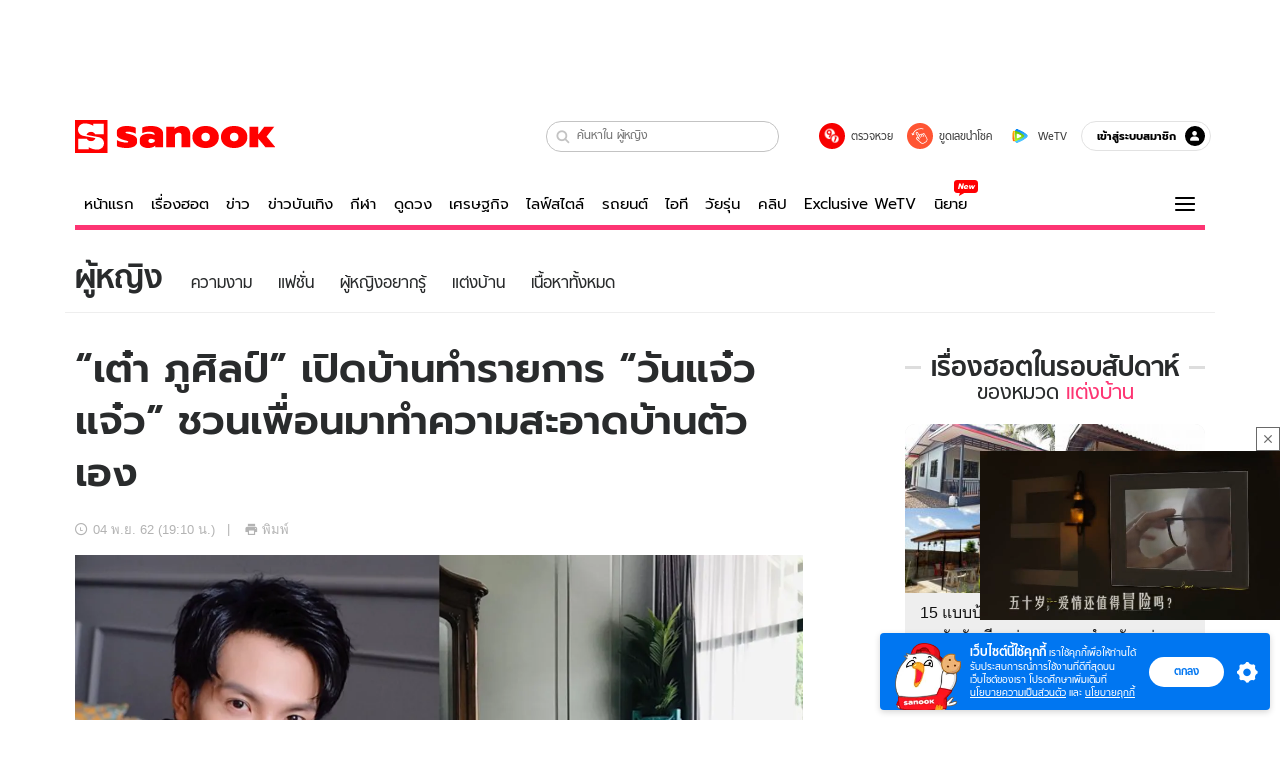

--- FILE ---
content_type: text/html; charset=utf-8
request_url: https://www.sanook.com/women/215861/
body_size: 45909
content:
<!DOCTYPE html><html lang="th" class="isDesktop"><head><meta name="theme-color" content="#ED1C24"/><meta name="robots" content="max-image-preview:large, max-video-preview:-1"/><meta property="fb:app_id" content="1675028022749749"/><meta data-react-helmet="true" name="description" content="นักร้องลูกทุ่งหน้าตาดี “เต๋า ภูศิลป์” หรือเกษม ศรีสมบูรณ์ นอกจากจะเป็นนักร้องแล้ว ระยะหลังยังมีผลงานละครมาให้แฟนๆ ได้ติดตามกันต่อเนื่อง ล่าสุดเขายังผันตัวเองเป็นยูทูปเบอร์ทำรายการของตัวเองโดยใช้ชื่อรายการว่า “วันแจ๋วแจ๋ว” "/><meta data-react-helmet="true" name="keywords" content="เต๋า ภูศิลป์,บ้านเต๋า ภูศิลป์,วันแจ๋วแจ๋ว,รายการวันแจ๋วแจ๋ว,รีวิว,บ้าน,แต่งบ้าน"/><meta data-react-helmet="true" property="og:description" content="นักร้องลูกทุ่งหน้าตาดี “เต๋า ภูศิลป์” หรือเกษม ศรีสมบูรณ์ นอกจากจะเป็นนักร้องแล้ว ระยะหลังยังมีผลงานละครมาให้แฟนๆ ได้ติดตามกันต่อเนื่อง ล่าสุดเขายังผันตัวเองเป็นยูทูปเบอร์ทำรายการของตัวเองโดยใช้ชื่อรายการว่า “วันแจ๋วแจ๋ว” "/><meta data-react-helmet="true" property="og:url" content="https://www.sanook.com/women/215861/"/><meta data-react-helmet="true" property="og:image" content="https://s.isanook.com/wo/0/ud/43/215861/215861-thumbnail.jpg?ip/crop/w1200h700/q80/jpg"/><meta data-react-helmet="true" property="og:type" content="article"/><meta data-react-helmet="true" property="og:site_name" content="www.sanook.com/women"/><meta data-react-helmet="true" name="twitter:site" content="@Sanook"/><meta data-react-helmet="true" name="twitter:card" content="summary_large_image"/><meta data-react-helmet="true" property="og:image:secure_url" content="https://s.isanook.com/wo/0/ud/43/215861/215861-thumbnail.jpg?ip/crop/w1200h700/q80/jpg"/><meta data-react-helmet="true" property="og:image:type" content="image/jpeg"/><meta data-react-helmet="true" property="og:image:width" content="1200"/><meta data-react-helmet="true" property="og:image:height" content="700"/><meta data-react-helmet="true" name="twitter:image" content="https://s.isanook.com/wo/0/ud/43/215861/215861-thumbnail.jpg?ip/crop/w1200h700/q80/jpg"/><meta data-react-helmet="true" name="twitter:domain" content="https://www.sanook.com/women/215861/"/><meta data-react-helmet="true" id="tbl_image" name="image" content="https://s.isanook.com/wo/0/ud/43/215861/215861-thumbnail.jpg?ip/crop/w1064h602/q80/webp"/><meta data-react-helmet="true" id="tbl_category" name="category" content="ผู้หญิง/แต่งบ้าน"/><meta data-react-helmet="true" name="published_date" id="tbl_published_date" content="2019-11-04T19:10:00+07:00"/><meta data-react-helmet="true" name="SParse:pageclass" content="article"/><meta data-react-helmet="true" name="SParse:articleid" content="215861"/><meta data-react-helmet="true" name="SParse:publishtime" content="2019-11-04T19:10:00+07:00"/><meta data-react-helmet="true" name="SParse:editor" content="Sanook API"/><meta data-react-helmet="true" name="SParse:source" content="S! Women (Rewrite)"/><meta data-react-helmet="true" name="SParse:category" content="แต่งบ้าน"/><meta data-react-helmet="true" name="SParse:keyword" content="เต๋า ภูศิลป์,บ้านเต๋า ภูศิลป์,วันแจ๋วแจ๋ว,รายการวันแจ๋วแจ๋ว,รีวิว,บ้าน,แต่งบ้าน"/><link rel="manifest" href="/manifest.json"/><link rel="apple-touch-icon-precomposed" href="https://s.isanook.com/sh/0/di/icon-sanook-144x144-08.png"/><link rel="shortcut icon" href="https://s.isanook.com/sh/0/di/sanook32x32.ico"/><link data-react-helmet="true" rel="image_src" href="https://s.isanook.com/wo/0/ud/43/215861/215861-thumbnail.jpg?ip/crop/w1200h700/q80/jpg"/><link data-react-helmet="true" rel="canonical" href="https://www.sanook.com/women/215861/" class="jsx-2063877150"/><script data-react-helmet="true" type="text/javascript">
          window.GTMFirstLoad = true;
          var objGTMInitialValue = {'contentPageFormat': 'readpage', 'contentChannel': 'women', 'event': undefined, 'contentEditor': 'Sanook API', 'contentSource': 'S! Women (Rewrite)', 'articleRead': '1', 'contentUniqueID': '215861', 'contentEditorialType': 'editorial', 'contentPublicationDate': '2019-11-04', 'contentPublicationTime': '19:10', 'contentPartner': 'S! Women (Rewrite)', 'contentBrand': undefined, 'contentNumberOfCharacters': '793', 'contentCategory': 'home', 'contentTagPrimary': 'เต๋า ภูศิลป์', 'contentTagSecondary': 'บ้านเต๋า ภูศิลป์', 'contentTags': 'เต๋า ภูศิลป์, บ้านเต๋า ภูศิลป์, วันแจ๋วแจ๋ว, รายการวันแจ๋วแจ๋ว, รีวิว, บ้าน, แต่งบ้าน', 'contentType': 'article'};
          var smiData = document.cookie.match('(^|; )' + 'smimid' + '=([^;]*)');

          objGTMInitialValue.userLogin = smiData === null ? 0 : 1;
          if (smiData && smiData !== null) {
            objGTMInitialValue.userSMI = smiData[2];
            objGTMInitialValue.userID = smiData[2];
          }

          var adsCookieRegex = document.cookie.match('(^|; )' + 'ads_optout' + '=([^;]*)');
          if (adsCookieRegex && adsCookieRegex !== null) {
            objGTMInitialValue.userNonPersonalizedAds = +adsCookieRegex[2];
          }

          dataLayer = [objGTMInitialValue];

          (function(w,d,s,l,i){w[l]=w[l]||[];w[l].push({'gtm.start':
          new Date().getTime(),event:'gtm.js'});var f=d.getElementsByTagName(s)[0],
          j=d.createElement(s),dl=l!='dataLayer'?'&l='+l:'';j.async=true;j.src=
          'https://www.googletagmanager.com/gtm.js?id='+i+dl;f.parentNode.insertBefore(j,f);
          })(window,document,'script','dataLayer','GTM-PNXLXRS');
        </script><script data-react-helmet="true" type="application/ld+json">{"@context":"https://schema.org","@type":"BreadcrumbList","itemListElement":[{"@type":"ListItem","position":1,"name":"Sanook","item":"https://www.sanook.com/"},{"@type":"ListItem","position":2,"name":"women","item":"https://www.sanook.com/women/"},{"@type":"ListItem","position":3,"name":"“เต๋า ภูศิลป์” เปิดบ้านทำรายการ “วันแจ๋วแจ๋ว” ชวนเพื่อนมาทำความสะอาดบ้านตัวเอง","item":"https://www.sanook.com/women/215861/"}]}</script><script data-react-helmet="true" type="application/ld+json">{"@context":"http://schema.org/","@type":"NewsArticle","mainEntityOfPage":"https://www.sanook.com/women/215861/","headline":"“เต๋า ภูศิลป์” เปิดบ้านทำรายการ “วันแจ๋วแจ๋ว” ชวนเพื่อนมาทำความสะอาดบ้านตัวเอง","image":["https://s.isanook.com/wo/0/ud/43/215861/215861-thumbnail.jpg","https://s.isanook.com/wo/0/ud/43/215861/215861-thumbnail.jpg?ip/resize/w728/q80/jpg"],"description":"นักร้องลูกทุ่งหน้าตาดี “เต๋า ภูศิลป์” หรือเกษม ศรีสมบูรณ์ นอกจากจะเป็นนักร้องแล้ว ระยะหลังยังมีผลงานละครมาให้แฟนๆ ได้ติดตามกันต่อเนื่อง ล่าสุดเขายังผันตัวเองเป็นยูทูปเบอร์ทำรายการของตัวเองโดยใช้ชื่อรายการว่า “วันแจ๋วแจ๋ว” ","datePublished":"2019-11-04T19:10:00+07:00","dateModified":"2019-11-04T19:10:00+07:00","author":{"@type":"Person","name":"S! Women (Rewrite)","url":"https://www.sanook.com/women/"},"publisher":{"@type":"Organization","name":"Sanook","logo":{"@type":"ImageObject","url":"//s.isanook.com/sr/0/images/logo-new-sanook.png"}}}</script><script type="text/javascript">
          window.THwhitelist = ['women', 'men', 'travel', 'movie', 'health', 'home', 'moshimoshi', 'sport', 'hitech', 'money', 'news', 'game', 'horoscope', 'campus', 'auto', 'music', 'podcasts', 'video', 'feedback', 'dictionary', 'lifestyle', 'it', 'entertain', 'chinanews', 'tastefulthailand'];
          function getPage(whitelist) {
  var loc = document.createElement('a');
  loc.href = window.location.href + '';
  var page = 'sanook';

  var _paths = loc.pathname.split('/');

  var _id = new RegExp('^/(?:.*)/([0-9]+)/').exec(loc.pathname);

  var matchedId = _id !== null && _id[1] > 0;
  const strHoroscope = 'horoscope';
  const horoscopePrefix = page + '.' + strHoroscope;
  var strVideo = 'video';
  var isVideo = _paths[1] === strVideo;

  if (isVideo) {
    var videoPrefix = page + '.' + strVideo + '.';
    var strChannel = 'channel';
    var strClip = 'clip';
    var strPlaylist = 'playlist';
    var strEmbed = 'embed';
    var strAuthAccept = 'auth-accept';
    var strPrivate = 'private';

    if (_paths[2] === strChannel) {
      return videoPrefix + strChannel;
    }

    if (_paths[2] === strAuthAccept) {
      return videoPrefix + strClip + '.' + strPrivate;
    }

    if (matchedId) {
      if (_paths[2] === strClip) {
        if (window.THVideoPrivate) {
          return videoPrefix + strClip + '.' + strPrivate;
        }

        return videoPrefix + strClip;
      } else if (_paths[2] === strPlaylist) {
        return videoPrefix + strPlaylist;
      } else if (_paths[2] === strEmbed) {
        return videoPrefix + strEmbed + '.' + _paths[3];
      }
    }
  }

  var strDictionary = 'dictionary';
  var isDictionary = _paths[1] === strDictionary;

  if (isDictionary) {
    if (_paths[2] === 'dict') {
      if (_paths[3] !== '') {
        var dictPrefix = strDictionary + '.' + 'dict' + '.';

        if (_paths[4] === 'search') {
          return dictPrefix + _paths[3] + '.' + 'search';
        } else {
          return dictPrefix + _paths[3];
        }
      } else {
        return strDictionary + '.dict';
      }
    } else {
      return strDictionary + '.index';
    }
  }

  if (_paths[1] === 'podcasts') {
    if (_paths[2] === 'program') {
      if (_paths[4]) {
        return 'sanook.podcasts.track';
      }

      return 'sanook.podcasts.program';
    }
  }

  if (_paths[1] === 'music') {
    if (_paths[2] === 'event') {
      if (_paths[3]) {
        return 'sanook.music.event.entry';
      }

      return 'sanook.music.event';
    }

    if (_paths[2] === 'liveradio') {
      if (_paths[3]) {
        return 'sanook.music.liveradio.entry';
      }

      return 'sanook.music.liveradio';
    }

    if (_paths[2] === 'chart' || _paths[2] === 'artist' || _paths[2] === 'playlist' || _paths[2] === 'album') {
      return 'sanook.music.' + _paths[2] + '.entry';
    }
  }

  const strFindLuckyNumbers = 'findluckynumbers';
  const isFindLuckyNumbers = _paths[1] === strHoroscope && _paths[2] === strFindLuckyNumbers;
  const regId = /^\d+$/;

  if (isFindLuckyNumbers) {
    let findLuckyNumbersPrefix = horoscopePrefix + '.' + _paths[2];

    if (_paths[3] !== '') {
      findLuckyNumbersPrefix = findLuckyNumbersPrefix + '.' + _paths[3];

      if (_paths[4].match(regId)) {
        return findLuckyNumbersPrefix + '.' + 'result';
      } else if (_paths[4] !== '') {
        return findLuckyNumbersPrefix + '.' + _paths[4];
      } else {
        return findLuckyNumbersPrefix;
      }
    } else {
      return horoscopePrefix + '.' + strFindLuckyNumbers;
    }
  }

  if (matchedId) {
    if (_paths[3] === 'gallery') {
      if (_paths[4] !== '') {
        page = page + '.' + _paths[1] + '.gallery.' + _paths[2];
      } else {
        page = page + '.' + _paths[1] + '.gallery';
      }
    } else {
      page = page + '.' + _paths[1] + '.entry';
    }
  } else {
    if (_paths.length > 4) {
      if (_paths[2] === 'search') {
        page = page + '.' + _paths[1] + '.search';
      } else if (_paths[2] === 'tag') {
        page = page + '.' + _paths[1] + '.tag';
      } else {
        page = page + '.' + _paths[1] + '.' + _paths[2] + '.' + _paths[3];
      }
    } else if (_paths.length > 3) {
      page = page + '.' + _paths[1] + '.' + _paths[2];
    } else if (_paths.length > 2) {
      if ((whitelist || window.THwhitelist).indexOf(_paths[1]) !== -1) {
        page = page + '.' + _paths[1] + '.index';
      } else {
        page = page + '.' + _paths[1] + '.tab';
      }
    } else {
      page = page + '.www.index';
    }
  }

  return page;
}
          window.THFirstLoad = true;
          window.page = getPage();
          ;(function () {
            var hth = document.createElement('script'); hth.type = 'text/javascript'
            hth.async = true
            hth.src = '//lvs2.truehits.in.th/dataa/d0004449.js'
            var s = document.getElementsByTagName('script')[0]; s.parentNode.insertBefore(hth, s)
          })()
        </script><script type="text/javascript">
      (function (s, a, n, o, O, k) {s['SanookAnalyticsObject'] = a; s[a] = s[a] || function () { (s[a].q = s[a].q || []).push(arguments) }, s[a].l = 1 * new Date(); k = O.createElement(n), m = O.getElementsByTagName(n)[0]; k.async = 1; k.src = o; m.parentNode.insertBefore(k, m)})(window, 'snSAL', 'script', 'https://sal.isanook.com/js/a102.js', document)
      snSAL('create', 'SA-8147095-6', 'auto')
    </script><script src="https://cdn.taboola.com/webpush/publishers/1011713/taboola-push-sdk.js" async=""></script><script async="" type="text/javascript" src="https://s.isanook.com/sh/0/js/pubmatic_desktop.1.0.0.js"></script><script async="" type="text/javascript" src="//static.criteo.net/js/ld/publishertag.js"></script><script async="" type="text/javascript" src="https://p3.isanook.com/sh/0/js/beacon.v1.js"></script><script type="text/javascript">
  !function(f,b,e,v,n,t,s)
  {if(f.fbq)return;n=f.fbq=function(){n.callMethod?
  n.callMethod.apply(n,arguments):n.queue.push(arguments)};
  if(!f._fbq)f._fbq=n;n.push=n;n.loaded=!0;n.version='2.0';
  n.queue=[];t=b.createElement(e);t.async=!0;
  t.src=v;s=b.getElementsByTagName(e)[0];
  s.parentNode.insertBefore(t,s)}(window, document,'script',
  'https://connect.facebook.net/en_US/fbevents.js');
  fbq('init', '1489944661112333');
  fbq('track', 'PageView');
    </script><noscript><img height="1" width="1" style="display:none" src="https://www.facebook.com/tr?id=1489944661112333&amp;ev=PageView&amp;noscript=1"/></noscript><script type="text/javascript">
        ;window.NREUM||(NREUM={});NREUM.init={distributed_tracing:{enabled:true},privacy:{cookies_enabled:false},ajax:{deny_list:["bam-cell.nr-data.net"]}};

;NREUM.loader_config={accountID:"497483",trustKey:"497483",agentID:"50994296",licenseKey:"8f062114d3",applicationID:"50891400"};
;NREUM.info={beacon:"bam.nr-data.net",errorBeacon:"bam.nr-data.net",licenseKey:"8f062114d3",applicationID:"50891400",sa:1};
;/*! For license information please see nr-loader-rum-1.246.1.min.js.LICENSE.txt */
(()=>{"use strict";var e,t,n={234:(e,t,n)=>{n.d(t,{P_:()=>h,Mt:()=>m,C5:()=>s,DL:()=>w,OP:()=>j,lF:()=>S,Yu:()=>_,Dg:()=>v,CX:()=>c,GE:()=>A,sU:()=>T});var r=n(8632),i=n(9567);const a={beacon:r.ce.beacon,errorBeacon:r.ce.errorBeacon,licenseKey:void 0,applicationID:void 0,sa:void 0,queueTime:void 0,applicationTime:void 0,ttGuid:void 0,user:void 0,account:void 0,product:void 0,extra:void 0,jsAttributes:{},userAttributes:void 0,atts:void 0,transactionName:void 0,tNamePlain:void 0},o={};function s(e){if(!e)throw new Error("All info objects require an agent identifier!");if(!o[e])throw new Error("Info for ".concat(e," was never set"));return o[e]}function c(e,t){if(!e)throw new Error("All info objects require an agent identifier!");o[e]=(0,i.D)(t,a),(0,r.Qy)(e,o[e],"info")}const d=e=>{if(!e||"string"!=typeof e)return!1;try{document.createDocumentFragment().querySelector(e)}catch{return!1}return!0};var u=n(7056),l=n(50);const f=()=>{const e={mask_selector:"*",block_selector:"[data-nr-block]",mask_input_options:{color:!1,date:!1,"datetime-local":!1,email:!1,month:!1,number:!1,range:!1,search:!1,tel:!1,text:!1,time:!1,url:!1,week:!1,textarea:!1,select:!1,password:!0}};return{feature_flags:[],proxy:{assets:void 0,beacon:void 0},privacy:{cookies_enabled:!0},ajax:{deny_list:void 0,block_internal:!0,enabled:!0,harvestTimeSeconds:10,autoStart:!0},distributed_tracing:{enabled:void 0,exclude_newrelic_header:void 0,cors_use_newrelic_header:void 0,cors_use_tracecontext_headers:void 0,allowed_origins:void 0},session:{domain:void 0,expiresMs:u.oD,inactiveMs:u.Hb},ssl:void 0,obfuscate:void 0,jserrors:{enabled:!0,harvestTimeSeconds:10,autoStart:!0},metrics:{enabled:!0,autoStart:!0},page_action:{enabled:!0,harvestTimeSeconds:30,autoStart:!0},page_view_event:{enabled:!0,autoStart:!0},page_view_timing:{enabled:!0,harvestTimeSeconds:30,long_task:!1,autoStart:!0},session_trace:{enabled:!0,harvestTimeSeconds:10,autoStart:!0},harvest:{tooManyRequestsDelay:60},session_replay:{autoStart:!0,enabled:!1,harvestTimeSeconds:60,sampling_rate:50,error_sampling_rate:50,collect_fonts:!1,inline_images:!1,inline_stylesheet:!0,mask_all_inputs:!0,get mask_text_selector(){return e.mask_selector},set mask_text_selector(t){d(t)?e.mask_selector=t+",[data-nr-mask]":null===t?e.mask_selector=t:(0,l.Z)("An invalid session_replay.mask_selector was provided and will not be used",t)},get block_class(){return"nr-block"},get ignore_class(){return"nr-ignore"},get mask_text_class(){return"nr-mask"},get block_selector(){return e.block_selector},set block_selector(t){d(t)?e.block_selector+=",".concat(t):""!==t&&(0,l.Z)("An invalid session_replay.block_selector was provided and will not be used",t)},get mask_input_options(){return e.mask_input_options},set mask_input_options(t){t&&"object"==typeof t?e.mask_input_options={...t,password:!0}:(0,l.Z)("An invalid session_replay.mask_input_option was provided and will not be used",t)}},spa:{enabled:!0,harvestTimeSeconds:10,autoStart:!0}}},g={},p="All configuration objects require an agent identifier!";function h(e){if(!e)throw new Error(p);if(!g[e])throw new Error("Configuration for ".concat(e," was never set"));return g[e]}function v(e,t){if(!e)throw new Error(p);g[e]=(0,i.D)(t,f()),(0,r.Qy)(e,g[e],"config")}function m(e,t){if(!e)throw new Error(p);var n=h(e);if(n){for(var r=t.split("."),i=0;i<r.length-1;i++)if("object"!=typeof(n=n[r[i]]))return;n=n[r[r.length-1]]}return n}const b={accountID:void 0,trustKey:void 0,agentID:void 0,licenseKey:void 0,applicationID:void 0,xpid:void 0},y={};function w(e){if(!e)throw new Error("All loader-config objects require an agent identifier!");if(!y[e])throw new Error("LoaderConfig for ".concat(e," was never set"));return y[e]}function A(e,t){if(!e)throw new Error("All loader-config objects require an agent identifier!");y[e]=(0,i.D)(t,b),(0,r.Qy)(e,y[e],"loader_config")}const _=(0,r.mF)().o;var x=n(385),D=n(6818);const k={buildEnv:D.Re,customTransaction:void 0,disabled:!1,distMethod:D.gF,isolatedBacklog:!1,loaderType:void 0,maxBytes:3e4,offset:Math.floor(x._A?.performance?.timeOrigin||x._A?.performance?.timing?.navigationStart||Date.now()),onerror:void 0,origin:""+x._A.location,ptid:void 0,releaseIds:{},session:void 0,xhrWrappable:"function"==typeof x._A.XMLHttpRequest?.prototype?.addEventListener,version:D.q4,denyList:void 0},E={};function j(e){if(!e)throw new Error("All runtime objects require an agent identifier!");if(!E[e])throw new Error("Runtime for ".concat(e," was never set"));return E[e]}function T(e,t){if(!e)throw new Error("All runtime objects require an agent identifier!");E[e]=(0,i.D)(t,k),(0,r.Qy)(e,E[e],"runtime")}function S(e){return function(e){try{const t=s(e);return!!t.licenseKey&&!!t.errorBeacon&&!!t.applicationID}catch(e){return!1}}(e)}},9567:(e,t,n)=>{n.d(t,{D:()=>i});var r=n(50);function i(e,t){try{if(!e||"object"!=typeof e)return(0,r.Z)("Setting a Configurable requires an object as input");if(!t||"object"!=typeof t)return(0,r.Z)("Setting a Configurable requires a model to set its initial properties");const n=Object.create(Object.getPrototypeOf(t),Object.getOwnPropertyDescriptors(t)),a=0===Object.keys(n).length?e:n;for(let o in a)if(void 0!==e[o])try{Array.isArray(e[o])&&Array.isArray(t[o])?n[o]=Array.from(new Set([...e[o],...t[o]])):"object"==typeof e[o]&&"object"==typeof t[o]?n[o]=i(e[o],t[o]):n[o]=e[o]}catch(e){(0,r.Z)("An error occurred while setting a property of a Configurable",e)}return n}catch(e){(0,r.Z)("An error occured while setting a Configurable",e)}}},6818:(e,t,n)=>{n.d(t,{Re:()=>i,gF:()=>a,q4:()=>r});const r="1.246.1",i="PROD",a="CDN"},385:(e,t,n)=>{n.d(t,{Nk:()=>u,Tt:()=>s,_A:()=>a,cv:()=>l,iS:()=>o,il:()=>r,ux:()=>c,v6:()=>i,w1:()=>d});const r="undefined"!=typeof window&&!!window.document,i="undefined"!=typeof WorkerGlobalScope&&("undefined"!=typeof self&&self instanceof WorkerGlobalScope&&self.navigator instanceof WorkerNavigator||"undefined"!=typeof globalThis&&globalThis instanceof WorkerGlobalScope&&globalThis.navigator instanceof WorkerNavigator),a=r?window:"undefined"!=typeof WorkerGlobalScope&&("undefined"!=typeof self&&self instanceof WorkerGlobalScope&&self||"undefined"!=typeof globalThis&&globalThis instanceof WorkerGlobalScope&&globalThis),o=Boolean("hidden"===a?.document?.visibilityState),s=(a?.location,/iPad|iPhone|iPod/.test(a.navigator?.userAgent)),c=s&&"undefined"==typeof SharedWorker,d=((()=>{const e=a.navigator?.userAgent?.match(/Firefox[/s](d+.d+)/);Array.isArray(e)&&e.length>=2&&e[1]})(),Boolean(r&&window.document.documentMode)),u=!!a.navigator?.sendBeacon,l=Math.floor(a?.performance?.timeOrigin||a?.performance?.timing?.navigationStart||Date.now())},1117:(e,t,n)=>{n.d(t,{w:()=>a});var r=n(50);const i={agentIdentifier:"",ee:void 0};class a{constructor(e){try{if("object"!=typeof e)return(0,r.Z)("shared context requires an object as input");this.sharedContext={},Object.assign(this.sharedContext,i),Object.entries(e).forEach((e=>{let[t,n]=e;Object.keys(i).includes(t)&&(this.sharedContext[t]=n)}))}catch(e){(0,r.Z)("An error occured while setting SharedContext",e)}}}},8e3:(e,t,n)=>{n.d(t,{L:()=>u,R:()=>c});var r=n(8325),i=n(1284),a=n(4322),o=n(3325);const s={};function c(e,t){const n={staged:!1,priority:o.p[t]||0};d(e),s[e].get(t)||s[e].set(t,n)}function d(e){e&&(s[e]||(s[e]=new Map))}function u(){let e=arguments.length>0&&void 0!==arguments[0]?arguments[0]:"",t=arguments.length>1&&void 0!==arguments[1]?arguments[1]:"feature";if(d(e),!e||!s[e].get(t))return o(t);s[e].get(t).staged=!0;const n=[...s[e]];function o(t){const n=e?r.ee.get(e):r.ee,o=a.X.handlers;if(n.backlog&&o){var s=n.backlog[t],c=o[t];if(c){for(var d=0;s&&d<s.length;++d)l(s[d],c);(0,i.D)(c,(function(e,t){(0,i.D)(t,(function(t,n){n[0].on(e,n[1])}))}))}delete o[t],n.backlog[t]=null,n.emit("drain-"+t,[])}}n.every((e=>{let[t,n]=e;return n.staged}))&&(n.sort(((e,t)=>e[1].priority-t[1].priority)),n.forEach((t=>{let[n]=t;s[e].delete(n),o(n)})))}function l(e,t){var n=e[1];(0,i.D)(t[n],(function(t,n){var r=e[0];if(n[0]===r){var i=n[1],a=e[3],o=e[2];i.apply(a,o)}}))}},8325:(e,t,n)=>{n.d(t,{A:()=>c,ee:()=>d});var r=n(8632),i=n(2210),a=n(234);class o{constructor(e){this.contextId=e}}var s=n(3117);const c="nr@context:".concat(s.a),d=function e(t,n){var r={},s={},u={},f=!1;try{f=16===n.length&&(0,a.OP)(n).isolatedBacklog}catch(e){}var g={on:h,addEventListener:h,removeEventListener:function(e,t){var n=r[e];if(!n)return;for(var i=0;i<n.length;i++)n[i]===t&&n.splice(i,1)},emit:function(e,n,r,i,a){!1!==a&&(a=!0);if(d.aborted&&!i)return;t&&a&&t.emit(e,n,r);for(var o=p(r),c=v(e),u=c.length,l=0;l<u;l++)c[l].apply(o,n);var f=b()[s[e]];f&&f.push([g,e,n,o]);return o},get:m,listeners:v,context:p,buffer:function(e,t){const n=b();if(t=t||"feature",g.aborted)return;Object.entries(e||{}).forEach((e=>{let[r,i]=e;s[i]=t,t in n||(n[t]=[])}))},abort:l,aborted:!1,isBuffering:function(e){return!!b()[s[e]]},debugId:n,backlog:f?{}:t&&"object"==typeof t.backlog?t.backlog:{}};return g;function p(e){return e&&e instanceof o?e:e?(0,i.X)(e,c,(()=>new o(c))):new o(c)}function h(e,t){r[e]=v(e).concat(t)}function v(e){return r[e]||[]}function m(t){return u[t]=u[t]||e(g,t)}function b(){return g.backlog}}(void 0,"globalEE"),u=(0,r.fP)();function l(){d.aborted=!0,d.backlog={}}u.ee||(u.ee=d)},5546:(e,t,n)=>{n.d(t,{E:()=>r,p:()=>i});var r=n(8325).ee.get("handle");function i(e,t,n,i,a){a?(a.buffer([e],i),a.emit(e,t,n)):(r.buffer([e],i),r.emit(e,t,n))}},4322:(e,t,n)=>{n.d(t,{X:()=>a});var r=n(5546);a.on=o;var i=a.handlers={};function a(e,t,n,a){o(a||r.E,i,e,t,n)}function o(e,t,n,i,a){a||(a="feature"),e||(e=r.E);var o=t[a]=t[a]||{};(o[n]=o[n]||[]).push([e,i])}},3239:(e,t,n)=>{n.d(t,{bP:()=>s,iz:()=>c,m$:()=>o});var r=n(385);let i=!1,a=!1;try{const e={get passive(){return i=!0,!1},get signal(){return a=!0,!1}};r._A.addEventListener("test",null,e),r._A.removeEventListener("test",null,e)}catch(e){}function o(e,t){return i||a?{capture:!!e,passive:i,signal:t}:!!e}function s(e,t){let n=arguments.length>2&&void 0!==arguments[2]&&arguments[2],r=arguments.length>3?arguments[3]:void 0;window.addEventListener(e,t,o(n,r))}function c(e,t){let n=arguments.length>2&&void 0!==arguments[2]&&arguments[2],r=arguments.length>3?arguments[3]:void 0;document.addEventListener(e,t,o(n,r))}},3117:(e,t,n)=>{n.d(t,{a:()=>r});const r=(0,n(4402).Rl)()},4402:(e,t,n)=>{n.d(t,{Rl:()=>o,ky:()=>s});var r=n(385);const i="xxxxxxxx-xxxx-4xxx-yxxx-xxxxxxxxxxxx";function a(e,t){return e?15&e[t]:16*Math.random()|0}function o(){const e=r._A?.crypto||r._A?.msCrypto;let t,n=0;return e&&e.getRandomValues&&(t=e.getRandomValues(new Uint8Array(31))),i.split("").map((e=>"x"===e?a(t,++n).toString(16):"y"===e?(3&a()|8).toString(16):e)).join("")}function s(e){const t=r._A?.crypto||r._A?.msCrypto;let n,i=0;t&&t.getRandomValues&&(n=t.getRandomValues(new Uint8Array(31)));const o=[];for(var s=0;s<e;s++)o.push(a(n,++i).toString(16));return o.join("")}},7056:(e,t,n)=>{n.d(t,{Bq:()=>r,Hb:()=>a,oD:()=>i});const r="NRBA",i=144e5,a=18e5},7894:(e,t,n)=>{function r(){return Math.round(performance.now())}n.d(t,{z:()=>r})},50:(e,t,n)=>{function r(e,t){"function"==typeof console.warn&&(console.warn("New Relic: ".concat(e)),t&&console.warn(t))}n.d(t,{Z:()=>r})},2587:(e,t,n)=>{n.d(t,{N:()=>c,T:()=>d});var r=n(8325),i=n(5546),a=n(3325);const o={stn:[a.D.sessionTrace],err:[a.D.jserrors,a.D.metrics],ins:[a.D.pageAction],spa:[a.D.spa],sr:[a.D.sessionReplay,a.D.sessionTrace]},s=new Set;function c(e,t){const n=r.ee.get(t);e&&"object"==typeof e&&(s.has(t)||Object.entries(e).forEach((e=>{let[t,r]=e;o[t]?o[t].forEach((e=>{r?(0,i.p)("feat-"+t,[],void 0,e,n):(0,i.p)("block-"+t,[],void 0,e,n),(0,i.p)("rumresp-"+t,[Boolean(r)],void 0,e,n)})):r&&(0,i.p)("feat-"+t,[],void 0,void 0,n),d[t]=Boolean(r)})),Object.keys(o).forEach((e=>{void 0===d[e]&&(o[e]?.forEach((t=>(0,i.p)("rumresp-"+e,[!1],void 0,t,n))),d[e]=!1)})),s.add(t))}const d={}},2210:(e,t,n)=>{n.d(t,{X:()=>i});var r=Object.prototype.hasOwnProperty;function i(e,t,n){if(r.call(e,t))return e[t];var i=n();if(Object.defineProperty&&Object.keys)try{return Object.defineProperty(e,t,{value:i,writable:!0,enumerable:!1}),i}catch(e){}return e[t]=i,i}},1284:(e,t,n)=>{n.d(t,{D:()=>r});const r=(e,t)=>Object.entries(e||{}).map((e=>{let[n,r]=e;return t(n,r)}))},4351:(e,t,n)=>{n.d(t,{P:()=>a});var r=n(8325);const i=()=>{const e=new WeakSet;return(t,n)=>{if("object"==typeof n&&null!==n){if(e.has(n))return;e.add(n)}return n}};function a(e){try{return JSON.stringify(e,i())}catch(e){try{r.ee.emit("internal-error",[e])}catch(e){}}}},3960:(e,t,n)=>{n.d(t,{K:()=>o,b:()=>a});var r=n(3239);function i(){return"undefined"==typeof document||"complete"===document.readyState}function a(e,t){if(i())return e();(0,r.bP)("load",e,t)}function o(e){if(i())return e();(0,r.iz)("DOMContentLoaded",e)}},8632:(e,t,n)=>{n.d(t,{EZ:()=>d,Qy:()=>c,ce:()=>a,fP:()=>o,gG:()=>u,mF:()=>s});var r=n(7894),i=n(385);const a={beacon:"bam.nr-data.net",errorBeacon:"bam.nr-data.net"};function o(){return i._A.NREUM||(i._A.NREUM={}),void 0===i._A.newrelic&&(i._A.newrelic=i._A.NREUM),i._A.NREUM}function s(){let e=o();return e.o||(e.o={ST:i._A.setTimeout,SI:i._A.setImmediate,CT:i._A.clearTimeout,XHR:i._A.XMLHttpRequest,REQ:i._A.Request,EV:i._A.Event,PR:i._A.Promise,MO:i._A.MutationObserver,FETCH:i._A.fetch}),e}function c(e,t,n){let i=o();const a=i.initializedAgents||{},s=a[e]||{};return Object.keys(s).length||(s.initializedAt={ms:(0,r.z)(),date:new Date}),i.initializedAgents={...a,[e]:{...s,[n]:t}},i}function d(e,t){o()[e]=t}function u(){return function(){let e=o();const t=e.info||{};e.info={beacon:a.beacon,errorBeacon:a.errorBeacon,...t}}(),function(){let e=o();const t=e.init||{};e.init={...t}}(),s(),function(){let e=o();const t=e.loader_config||{};e.loader_config={...t}}(),o()}},7956:(e,t,n)=>{n.d(t,{N:()=>i});var r=n(3239);function i(e){let t=arguments.length>1&&void 0!==arguments[1]&&arguments[1],n=arguments.length>2?arguments[2]:void 0,i=arguments.length>3?arguments[3]:void 0;(0,r.iz)("visibilitychange",(function(){if(t)return void("hidden"===document.visibilityState&&e());e(document.visibilityState)}),n,i)}},3081:(e,t,n)=>{n.d(t,{gF:()=>a,mY:()=>i,t9:()=>r,vz:()=>s,xS:()=>o});const r=n(3325).D.metrics,i="sm",a="cm",o="storeSupportabilityMetrics",s="storeEventMetrics"},7633:(e,t,n)=>{n.d(t,{t:()=>r});const r=n(3325).D.pageViewEvent},9251:(e,t,n)=>{n.d(t,{t:()=>r});const r=n(3325).D.pageViewTiming},5938:(e,t,n)=>{n.d(t,{W:()=>i});var r=n(8325);class i{constructor(e,t,n){this.agentIdentifier=e,this.aggregator=t,this.ee=r.ee.get(e),this.featureName=n,this.blocked=!1}}},7530:(e,t,n)=>{n.d(t,{j:()=>b});var r=n(3325),i=n(234),a=n(5546),o=n(8325),s=n(7894),c=n(8e3),d=n(3960),u=n(385),l=n(50),f=n(3081),g=n(8632);function p(){const e=(0,g.gG)();["setErrorHandler","finished","addToTrace","addRelease","addPageAction","setCurrentRouteName","setPageViewName","setCustomAttribute","interaction","noticeError","setUserId","setApplicationVersion","start"].forEach((t=>{e[t]=function(){for(var n=arguments.length,r=new Array(n),i=0;i<n;i++)r[i]=arguments[i];return function(t){for(var n=arguments.length,r=new Array(n>1?n-1:0),i=1;i<n;i++)r[i-1]=arguments[i];let a=[];return Object.values(e.initializedAgents).forEach((e=>{e.exposed&&e.api[t]&&a.push(e.api[t](...r))})),a.length>1?a:a[0]}(t,...r)}}))}var h=n(2587);const v=e=>{const t=e.startsWith("http");e+="/",n.p=t?e:"https://"+e};let m=!1;function b(e){let t=arguments.length>1&&void 0!==arguments[1]?arguments[1]:{},b=arguments.length>2?arguments[2]:void 0,y=arguments.length>3?arguments[3]:void 0,{init:w,info:A,loader_config:_,runtime:x={loaderType:b},exposed:D=!0}=t;const k=(0,g.gG)();A||(w=k.init,A=k.info,_=k.loader_config),(0,i.Dg)(e,w||{}),(0,i.GE)(e,_||{}),A.jsAttributes??={},u.v6&&(A.jsAttributes.isWorker=!0),(0,i.CX)(e,A);const E=(0,i.P_)(e),j=[A.beacon,A.errorBeacon];m||(m=!0,E.proxy.assets&&(v(E.proxy.assets),j.push(E.proxy.assets)),E.proxy.beacon&&j.push(E.proxy.beacon)),x.denyList=[...E.ajax.deny_list||[],...E.ajax.block_internal?j:[]],(0,i.sU)(e,x),p();const T=function(e,t){t||(0,c.R)(e,"api");const g={};var p=o.ee.get(e),h=p.get("tracer"),v="api-",m=v+"ixn-";function b(t,n,r,a){const o=(0,i.C5)(e);return null===n?delete o.jsAttributes[t]:(0,i.CX)(e,{...o,jsAttributes:{...o.jsAttributes,[t]:n}}),A(v,r,!0,a||null===n?"session":void 0)(t,n)}function y(){}["setErrorHandler","finished","addToTrace","addRelease"].forEach((e=>{g[e]=A(v,e,!0,"api")})),g.addPageAction=A(v,"addPageAction",!0,r.D.pageAction),g.setCurrentRouteName=A(v,"routeName",!0,r.D.spa),g.setPageViewName=function(t,n){if("string"==typeof t)return"/"!==t.charAt(0)&&(t="/"+t),(0,i.OP)(e).customTransaction=(n||"http://custom.transaction")+t,A(v,"setPageViewName",!0)()},g.setCustomAttribute=function(e,t){let n=arguments.length>2&&void 0!==arguments[2]&&arguments[2];if("string"==typeof e){if(["string","number","boolean"].includes(typeof t)||null===t)return b(e,t,"setCustomAttribute",n);(0,l.Z)("Failed to execute setCustomAttribute.\nNon-null value must be a string, number or boolean type, but a type of <".concat(typeof t,"> was provided."))}else(0,l.Z)("Failed to execute setCustomAttribute.\nName must be a string type, but a type of <".concat(typeof e,"> was provided."))},g.setUserId=function(e){if("string"==typeof e||null===e)return b("enduser.id",e,"setUserId",!0);(0,l.Z)("Failed to execute setUserId.\nNon-null value must be a string type, but a type of <".concat(typeof e,"> was provided."))},g.setApplicationVersion=function(e){if("string"==typeof e||null===e)return b("application.version",e,"setApplicationVersion",!1);(0,l.Z)("Failed to execute setApplicationVersion. Expected <String | null>, but got <".concat(typeof e,">."))},g.start=e=>{try{const t=e?"defined":"undefined";(0,a.p)(f.xS,["API/start/".concat(t,"/called")],void 0,r.D.metrics,p);const n=Object.values(r.D);if(void 0===e)e=n;else{if((e=Array.isArray(e)&&e.length?e:[e]).some((e=>!n.includes(e))))return(0,l.Z)("Invalid feature name supplied. Acceptable feature names are: ".concat(n));e.includes(r.D.pageViewEvent)||e.push(r.D.pageViewEvent)}e.forEach((e=>{p.emit("".concat(e,"-opt-in"))}))}catch(e){(0,l.Z)("An unexpected issue occurred",e)}},g.interaction=function(){return(new y).get()};var w=y.prototype={createTracer:function(e,t){var n={},i=this,o="function"==typeof t;return(0,a.p)(m+"tracer",[(0,s.z)(),e,n],i,r.D.spa,p),function(){if(h.emit((o?"":"no-")+"fn-start",[(0,s.z)(),i,o],n),o)try{return t.apply(this,arguments)}catch(e){throw h.emit("fn-err",[arguments,this,e],n),e}finally{h.emit("fn-end",[(0,s.z)()],n)}}}};function A(e,t,n,i){return function(){return(0,a.p)(f.xS,["API/"+t+"/called"],void 0,r.D.metrics,p),i&&(0,a.p)(e+t,[(0,s.z)(),...arguments],n?null:this,i,p),n?void 0:this}}function _(){n.e(75).then(n.bind(n,7438)).then((t=>{let{setAPI:n}=t;n(e),(0,c.L)(e,"api")})).catch((()=>(0,l.Z)("Downloading runtime APIs failed...")))}return["actionText","setName","setAttribute","save","ignore","onEnd","getContext","end","get"].forEach((e=>{w[e]=A(m,e,void 0,r.D.spa)})),g.noticeError=function(e,t){"string"==typeof e&&(e=new Error(e)),(0,a.p)(f.xS,["API/noticeError/called"],void 0,r.D.metrics,p),(0,a.p)("err",[e,(0,s.z)(),!1,t],void 0,r.D.jserrors,p)},u.il?(0,d.b)((()=>_()),!0):_(),g}(e,y);return(0,g.Qy)(e,T,"api"),(0,g.Qy)(e,D,"exposed"),(0,g.EZ)("activatedFeatures",h.T),T}},3325:(e,t,n)=>{n.d(t,{D:()=>r,p:()=>i});const r={ajax:"ajax",jserrors:"jserrors",metrics:"metrics",pageAction:"page_action",pageViewEvent:"page_view_event",pageViewTiming:"page_view_timing",sessionReplay:"session_replay",sessionTrace:"session_trace",spa:"spa"},i={[r.pageViewEvent]:1,[r.pageViewTiming]:2,[r.metrics]:3,[r.jserrors]:4,[r.ajax]:5,[r.sessionTrace]:6,[r.pageAction]:7,[r.spa]:8,[r.sessionReplay]:9}}},r={};function i(e){var t=r[e];if(void 0!==t)return t.exports;var a=r[e]={exports:{}};return n[e](a,a.exports,i),a.exports}i.m=n,i.d=(e,t)=>{for(var n in t)i.o(t,n)&&!i.o(e,n)&&Object.defineProperty(e,n,{enumerable:!0,get:t[n]})},i.f={},i.e=e=>Promise.all(Object.keys(i.f).reduce(((t,n)=>(i.f[n](e,t),t)),[])),i.u=e=>"nr-rum-1.246.1.min.js",i.o=(e,t)=>Object.prototype.hasOwnProperty.call(e,t),e={},t="NRBA-1.246.1.PROD:",i.l=(n,r,a,o)=>{if(e[n])e[n].push(r);else{var s,c;if(void 0!==a)for(var d=document.getElementsByTagName("script"),u=0;u<d.length;u++){var l=d[u];if(l.getAttribute("src")==n||l.getAttribute("data-webpack")==t+a){s=l;break}}s||(c=!0,(s=document.createElement("script")).charset="utf-8",s.timeout=120,i.nc&&s.setAttribute("nonce",i.nc),s.setAttribute("data-webpack",t+a),s.src=n),e[n]=[r];var f=(t,r)=>{s.onerror=s.onload=null,clearTimeout(g);var i=e[n];if(delete e[n],s.parentNode&&s.parentNode.removeChild(s),i&&i.forEach((e=>e(r))),t)return t(r)},g=setTimeout(f.bind(null,void 0,{type:"timeout",target:s}),12e4);s.onerror=f.bind(null,s.onerror),s.onload=f.bind(null,s.onload),c&&document.head.appendChild(s)}},i.r=e=>{"undefined"!=typeof Symbol&&Symbol.toStringTag&&Object.defineProperty(e,Symbol.toStringTag,{value:"Module"}),Object.defineProperty(e,"__esModule",{value:!0})},i.p="https://js-agent.newrelic.com/",(()=>{var e={50:0,832:0};i.f.j=(t,n)=>{var r=i.o(e,t)?e[t]:void 0;if(0!==r)if(r)n.push(r[2]);else{var a=new Promise(((n,i)=>r=e[t]=[n,i]));n.push(r[2]=a);var o=i.p+i.u(t),s=new Error;i.l(o,(n=>{if(i.o(e,t)&&(0!==(r=e[t])&&(e[t]=void 0),r)){var a=n&&("load"===n.type?"missing":n.type),o=n&&n.target&&n.target.src;s.message="Loading chunk "+t+" failed.\n("+a+": "+o+")",s.name="ChunkLoadError",s.type=a,s.request=o,r[1](s)}}),"chunk-"+t,t)}};var t=(t,n)=>{var r,a,[o,s,c]=n,d=0;if(o.some((t=>0!==e[t]))){for(r in s)i.o(s,r)&&(i.m[r]=s[r]);if(c)c(i)}for(t&&t(n);d<o.length;d++)a=o[d],i.o(e,a)&&e[a]&&e[a][0](),e[a]=0},n=self["webpackChunk:NRBA-1.246.1.PROD"]=self["webpackChunk:NRBA-1.246.1.PROD"]||[];n.forEach(t.bind(null,0)),n.push=t.bind(null,n.push.bind(n))})(),(()=>{var e=i(50);class t{addPageAction(t,n){(0,e.Z)("Call to agent api addPageAction failed. The page action feature is not currently initialized.")}setPageViewName(t,n){(0,e.Z)("Call to agent api setPageViewName failed. The page view feature is not currently initialized.")}setCustomAttribute(t,n,r){(0,e.Z)("Call to agent api setCustomAttribute failed. The js errors feature is not currently initialized.")}noticeError(t,n){(0,e.Z)("Call to agent api noticeError failed. The js errors feature is not currently initialized.")}setUserId(t){(0,e.Z)("Call to agent api setUserId failed. The js errors feature is not currently initialized.")}setApplicationVersion(t){(0,e.Z)("Call to agent api setApplicationVersion failed. The agent is not currently initialized.")}setErrorHandler(t){(0,e.Z)("Call to agent api setErrorHandler failed. The js errors feature is not currently initialized.")}finished(t){(0,e.Z)("Call to agent api finished failed. The page action feature is not currently initialized.")}addRelease(t,n){(0,e.Z)("Call to agent api addRelease failed. The js errors feature is not currently initialized.")}start(t){(0,e.Z)("Call to agent api addRelease failed. The agent is not currently initialized.")}}var n=i(3325),r=i(234);const a=Object.values(n.D);function o(e){const t={};return a.forEach((n=>{t[n]=function(e,t){return!1!==(0,r.Mt)(t,"".concat(e,".enabled"))}(n,e)})),t}var s=i(7530);var c=i(8e3),d=i(5938),u=i(3960),l=i(385);class f extends d.W{constructor(e,t,n){let i=!(arguments.length>3&&void 0!==arguments[3])||arguments[3];super(e,t,n),this.auto=i,this.abortHandler=void 0,this.featAggregate=void 0,this.onAggregateImported=void 0,!1===(0,r.Mt)(this.agentIdentifier,"".concat(this.featureName,".autoStart"))&&(this.auto=!1),this.auto&&(0,c.R)(e,n)}importAggregator(){let t=arguments.length>0&&void 0!==arguments[0]?arguments[0]:{};if(this.featAggregate)return;if(!this.auto)return void this.ee.on("".concat(this.featureName,"-opt-in"),(()=>{(0,c.R)(this.agentIdentifier,this.featureName),this.auto=!0,this.importAggregator()}));const n=l.il&&!0===(0,r.Mt)(this.agentIdentifier,"privacy.cookies_enabled");let a;this.onAggregateImported=new Promise((e=>{a=e}));const o=async()=>{let r;try{if(n){const{setupAgentSession:e}=await i.e(75).then(i.bind(i,3228));r=e(this.agentIdentifier)}}catch(t){(0,e.Z)("A problem occurred when starting up session manager. This page will not start or extend any session.",t)}try{if(!this.shouldImportAgg(this.featureName,r))return(0,c.L)(this.agentIdentifier,this.featureName),void a(!1);const{lazyFeatureLoader:e}=await i.e(75).then(i.bind(i,8582)),{Aggregate:n}=await e(this.featureName,"aggregate");this.featAggregate=new n(this.agentIdentifier,this.aggregator,t),a(!0)}catch(t){(0,e.Z)("Downloading and initializing ".concat(this.featureName," failed..."),t),this.abortHandler?.(),(0,c.L)(this.agentIdentifier,this.featureName),a(!1)}};l.il?(0,u.b)((()=>o()),!0):o()}shouldImportAgg(e,t){return e!==n.D.sessionReplay||!!r.Yu.MO&&(!1!==(0,r.Mt)(this.agentIdentifier,"session_trace.enabled")&&(!!t?.isNew||!!t?.state.sessionReplayMode))}}var g=i(7633);class p extends f{static featureName=g.t;constructor(e,t){let n=!(arguments.length>2&&void 0!==arguments[2])||arguments[2];super(e,t,g.t,n),this.importAggregator()}}var h=i(1117),v=i(1284);class m extends h.w{constructor(e){super(e),this.aggregatedData={}}store(e,t,n,r,i){var a=this.getBucket(e,t,n,i);return a.metrics=function(e,t){t||(t={count:0});return t.count+=1,(0,v.D)(e,(function(e,n){t[e]=b(n,t[e])})),t}(r,a.metrics),a}merge(e,t,n,r,i){var a=this.getBucket(e,t,r,i);if(a.metrics){var o=a.metrics;o.count+=n.count,(0,v.D)(n,(function(e,t){if("count"!==e){var r=o[e],i=n[e];i&&!i.c?o[e]=b(i.t,r):o[e]=function(e,t){if(!t)return e;t.c||(t=y(t.t));return t.min=Math.min(e.min,t.min),t.max=Math.max(e.max,t.max),t.t+=e.t,t.sos+=e.sos,t.c+=e.c,t}(i,o[e])}}))}else a.metrics=n}storeMetric(e,t,n,r){var i=this.getBucket(e,t,n);return i.stats=b(r,i.stats),i}getBucket(e,t,n,r){this.aggregatedData[e]||(this.aggregatedData[e]={});var i=this.aggregatedData[e][t];return i||(i=this.aggregatedData[e][t]={params:n||{}},r&&(i.custom=r)),i}get(e,t){return t?this.aggregatedData[e]&&this.aggregatedData[e][t]:this.aggregatedData[e]}take(e){for(var t={},n="",r=!1,i=0;i<e.length;i++)t[n=e[i]]=w(this.aggregatedData[n]),t[n].length&&(r=!0),delete this.aggregatedData[n];return r?t:null}}function b(e,t){return null==e?function(e){e?e.c++:e={c:1};return e}(t):t?(t.c||(t=y(t.t)),t.c+=1,t.t+=e,t.sos+=e*e,e>t.max&&(t.max=e),e<t.min&&(t.min=e),t):{t:e}}function y(e){return{t:e,min:e,max:e,sos:e*e,c:1}}function w(e){return"object"!=typeof e?[]:(0,v.D)(e,A)}function A(e,t){return t}var _=i(8632),x=i(4402),D=i(4351);var k=i(5546),E=i(7956),j=i(3239),T=i(7894),S=i(9251);class N extends f{static featureName=S.t;constructor(e,t){let n=!(arguments.length>2&&void 0!==arguments[2])||arguments[2];super(e,t,S.t,n),l.il&&((0,E.N)((()=>(0,k.p)("docHidden",[(0,T.z)()],void 0,S.t,this.ee)),!0),(0,j.bP)("pagehide",(()=>(0,k.p)("winPagehide",[(0,T.z)()],void 0,S.t,this.ee))),this.importAggregator())}}var C=i(3081);class P extends f{static featureName=C.t9;constructor(e,t){let n=!(arguments.length>2&&void 0!==arguments[2])||arguments[2];super(e,t,C.t9,n),this.importAggregator()}}new class extends t{constructor(t){let n=arguments.length>1&&void 0!==arguments[1]?arguments[1]:(0,x.ky)(16);super(),l._A?(this.agentIdentifier=n,this.sharedAggregator=new m({agentIdentifier:this.agentIdentifier}),this.features={},this.desiredFeatures=new Set(t.features||[]),this.desiredFeatures.add(p),Object.assign(this,(0,s.j)(this.agentIdentifier,t,t.loaderType||"agent")),this.run()):(0,e.Z)("Failed to initial the agent. Could not determine the runtime environment.")}get config(){return{info:(0,r.C5)(this.agentIdentifier),init:(0,r.P_)(this.agentIdentifier),loader_config:(0,r.DL)(this.agentIdentifier),runtime:(0,r.OP)(this.agentIdentifier)}}run(){const t="features";try{const r=o(this.agentIdentifier),i=[...this.desiredFeatures];i.sort(((e,t)=>n.p[e.featureName]-n.p[t.featureName])),i.forEach((t=>{if(r[t.featureName]||t.featureName===n.D.pageViewEvent){const i=function(e){switch(e){case n.D.ajax:return[n.D.jserrors];case n.D.sessionTrace:return[n.D.ajax,n.D.pageViewEvent];case n.D.sessionReplay:return[n.D.sessionTrace];case n.D.pageViewTiming:return[n.D.pageViewEvent];default:return[]}}(t.featureName);i.every((e=>r[e]))||(0,e.Z)("".concat(t.featureName," is enabled but one or more dependent features has been disabled (").concat((0,D.P)(i),"). This may cause unintended consequences or missing data...")),this.features[t.featureName]=new t(this.agentIdentifier,this.sharedAggregator)}})),(0,_.Qy)(this.agentIdentifier,this.features,t)}catch(n){(0,e.Z)("Failed to initialize all enabled instrument classes (agent aborted) -",n);for(const e in this.features)this.features[e].abortHandler?.();const r=(0,_.fP)();return delete r.initializedAgents[this.agentIdentifier]?.api,delete r.initializedAgents[this.agentIdentifier]?.[t],delete this.sharedAggregator,r.ee?.abort(),delete r.ee?.get(this.agentIdentifier),!1}}addToTrace(t){(0,e.Z)("Call to agent api addToTrace failed. The session trace feature is not currently initialized.")}setCurrentRouteName(t){(0,e.Z)("Call to agent api setCurrentRouteName failed. The spa feature is not currently initialized.")}interaction(){(0,e.Z)("Call to agent api interaction failed. The spa feature is not currently initialized.")}}({features:[p,N,P],loaderType:"lite"})})()})();
        </script><meta name="viewport" content="width=device-width"/><meta charSet="utf-8"/><title>“เต๋า ภูศิลป์” เปิดบ้านทำรายการ “วันแจ๋วแจ๋ว” ชวนเพื่อนมาทำความสะอาดบ้านตัวเอง </title><meta name="robots" content="index,follow"/><meta name="googlebot" content="index,follow"/><meta property="og:title" content="“เต๋า ภูศิลป์” เปิดบ้านทำรายการ “วันแจ๋วแจ๋ว” ชวนเพื่อนมาทำความสะอาดบ้านตัวเอง"/><meta name="next-head-count" content="6"/><link rel="preload" href="//s.isanook.com/sr/0/_next/static/css/7288c74a0d70729b49d8.css" as="style"/><link rel="stylesheet" href="//s.isanook.com/sr/0/_next/static/css/7288c74a0d70729b49d8.css" data-n-g=""/><noscript data-n-css=""></noscript><script defer="" nomodule="" src="//s.isanook.com/sr/0/_next/static/chunks/polyfills-0229a34e8a72c4db8a34.js"></script><script defer="" src="//s.isanook.com/sr/0/_next/static/chunks/6863-54725cbc635c0c01e023.js"></script><script defer="" src="//s.isanook.com/sr/0/_next/static/chunks/1216-c874f708f5b975cd971b.js"></script><script defer="" src="//s.isanook.com/sr/0/_next/static/chunks/1033-408d7c817bb914e45a63.js"></script><script defer="" src="//s.isanook.com/sr/0/_next/static/chunks/5947-d7ade25d1da093520cbb.js"></script><script defer="" src="//s.isanook.com/sr/0/_next/static/chunks/5616-140f9855c53e2b6fa589.js"></script><script defer="" src="//s.isanook.com/sr/0/_next/static/chunks/1348-af6e0488e48139cc0880.js"></script><script defer="" src="//s.isanook.com/sr/0/_next/static/chunks/6066-12c77ac611a4332b163f.js"></script><script defer="" src="//s.isanook.com/sr/0/_next/static/chunks/1418-edc6f9e1892964879e24.js"></script><script defer="" src="//s.isanook.com/sr/0/_next/static/chunks/4375.8699d371d963853d74e6.js"></script><script defer="" src="//s.isanook.com/sr/0/_next/static/chunks/6697-dfd13a862503f37cec1f.js"></script><script defer="" src="//s.isanook.com/sr/0/_next/static/chunks/4777-213ee3afeb63413be164.js"></script><script defer="" src="//s.isanook.com/sr/0/_next/static/chunks/1691-1c503ffb752afe2da54f.js"></script><script defer="" src="//s.isanook.com/sr/0/_next/static/chunks/9585-0d517c89a62e71859d14.js"></script><script defer="" src="//s.isanook.com/sr/0/_next/static/chunks/4170-6ec55ca80e7283041ff8.js"></script><script defer="" src="//s.isanook.com/sr/0/_next/static/chunks/6277-06c74c2e344e9b28ce2e.js"></script><script defer="" src="//s.isanook.com/sr/0/_next/static/chunks/6012.8be4cdd1ff177a7e5c52.js"></script><script defer="" src="//s.isanook.com/sr/0/_next/static/chunks/6942.0de292422bb713a3abf1.js"></script><script defer="" src="//s.isanook.com/sr/0/_next/static/chunks/4048.206db6df977e9c6d2c38.js"></script><script defer="" src="//s.isanook.com/sr/0/_next/static/chunks/2358.d2f9d31c55608b430953.js"></script><script defer="" src="//s.isanook.com/sr/0/_next/static/chunks/1388.15f65bd42e16e2472fb5.js"></script><script src="//s.isanook.com/sr/0/_next/static/chunks/webpack-41a93636484feab7a29a.js" defer=""></script><script src="//s.isanook.com/sr/0/_next/static/chunks/framework-e16941500a7e56282609.js" defer=""></script><script src="//s.isanook.com/sr/0/_next/static/chunks/main-e6f66edeac3b3a3f7b2c.js" defer=""></script><script src="//s.isanook.com/sr/0/_next/static/chunks/pages/_app-fad477f999254185d493.js" defer=""></script><script src="//s.isanook.com/sr/0/_next/static/chunks/1575-bbba7bd5ae02bbb95885.js" defer=""></script><script src="//s.isanook.com/sr/0/_next/static/chunks/2962-39a9767a33fe8b9d31f2.js" defer=""></script><script src="//s.isanook.com/sr/0/_next/static/chunks/1354-6110bd3d72d24a65ab45.js" defer=""></script><script src="//s.isanook.com/sr/0/_next/static/chunks/6261-ee4af143a6a0a29cda4f.js" defer=""></script><script src="//s.isanook.com/sr/0/_next/static/chunks/872-e5d1754af053cc9ac969.js" defer=""></script><script src="//s.isanook.com/sr/0/_next/static/chunks/1639-7197dea42c46a302123c.js" defer=""></script><script src="//s.isanook.com/sr/0/_next/static/chunks/7591-c453abc9905e6fdce937.js" defer=""></script><script src="//s.isanook.com/sr/0/_next/static/chunks/6043-b26f586aab8da5fef49d.js" defer=""></script><script src="//s.isanook.com/sr/0/_next/static/chunks/4160-e29c260880ca4c62141f.js" defer=""></script><script src="//s.isanook.com/sr/0/_next/static/chunks/9327-4959cf1f9deee011a608.js" defer=""></script><script src="//s.isanook.com/sr/0/_next/static/chunks/953-9b0cb169267d462bc146.js" defer=""></script><script src="//s.isanook.com/sr/0/_next/static/chunks/5257-cfa6b67946d9669175fe.js" defer=""></script><script src="//s.isanook.com/sr/0/_next/static/chunks/6988-584bd9b7f5fb2084b771.js" defer=""></script><script src="//s.isanook.com/sr/0/_next/static/chunks/pages/common/entry-a66a8d5a4eb4179638de.js" defer=""></script><script src="//s.isanook.com/sr/0/_next/static/1IWw_okBSoE2abCsaUSxI/_buildManifest.js" defer=""></script><script src="//s.isanook.com/sr/0/_next/static/1IWw_okBSoE2abCsaUSxI/_ssgManifest.js" defer=""></script><style id="__jsx-1937502246">@font-face{font-family:'sukhumvit';src:url('//s.isanook.com/sr/0/fonts/sukhumvit/SukhumvitReg.woff2') format('woff2'), url('//s.isanook.com/sr/0/fonts/sukhumvit/SukhumvitReg.woff') format('woff');font-weight:400;font-style:normal;font-display:swap;}@font-face{font-family:'sukhumvit';src:url('//s.isanook.com/sr/0/fonts/sukhumvit/SukhumvitBold.woff2') format('woff2'), url('//s.isanook.com/sr/0/fonts/sukhumvit/SukhumvitBold.woff') format('woff');font-weight:700;font-style:normal;font-display:swap;}@font-face{font-family:'sukhumvit-fallback';size-adjust:88%;src:local('Arial');}@font-face{font-family:'prompt';src:url('//s.isanook.com/sr/0/fonts/prompt/prompt-regular-webfont.woff2') format('woff2'), url('//s.isanook.com/sr/0/fonts/prompt/prompt-regular-webfont.woff') format('woff');font-weight:400;font-style:normal;font-display:swap;}@font-face{font-family:'prompt';src:url('//s.isanook.com/sr/0/fonts/prompt/prompt-semibold-webfont.woff2') format('woff2'), url('//s.isanook.com/sr/0/fonts/prompt/prompt-semibold-webfont.woff') format('woff');font-weight:600;font-style:normal;font-display:swap;}@font-face{font-family:'prompt';src:url('//s.isanook.com/sr/0/fonts/prompt/prompt-bold-webfont.woff2') format('woff2'), url('//s.isanook.com/sr/0/fonts/prompt/prompt-bold-webfont.woff') format('woff');font-weight:700;font-style:normal;font-display:swap;}@font-face{font-family:'Prompt-fallback';size-adjust:104.5%;ascent-override:90%;src:local('Arial');}@font-face{font-family:'base-icon';src:url('//s.isanook.com/sr/0/fonts/icon/base-icon-v1.0.53.woff2') format('woff2'), url('//s.isanook.com/sr/0/fonts/icon/base-icon-v1.0.53.woff') format('woff');font-weight:700;font-style:normal;font-display:block;}@font-face{font-family:'Ellipsis';src:local('Arial');unicode-range:U+2026;}@-webkit-keyframes fadeIn{0%{opacity:0;}100%{opacity:1;}}@keyframes fadeIn{0%{opacity:0;}100%{opacity:1;}}.isDesktop .HomeToday .PostStandard,.isDesktop .CategoryToday .PostStandard{-webkit-animation:fadeIn 0.4s;animation:fadeIn 0.4s;}.isDesktop .billboardFrame{-webkit-animation:fadeIn 0.6s;animation:fadeIn 0.6s;}</style><style id="__jsx-3623168590">[data-google-query-id][id^='rgpt-'][style*='height']{height:auto !important;}</style><style id="__jsx-1951450189">.UniversalB.jsx-1951450189{display:none;}</style><style id="__jsx-158250656">.BillboardPremium.jsx-158250656{-webkit-transition:all 0.5s;transition:all 0.5s;visibility:hidden;min-height:90px;}.BillboardPremium.jsx-158250656 .container.jsx-158250656{padding:0;position:unset;}.BillboardPremium.jsx-158250656 .floating.jsx-158250656{-webkit-transition:all 0.5s;transition:all 0.5s;position:absolute;left:0;top:-90px;right:0;z-index:10001;background-color:#f7f8f9;}.BillboardPremium.jsx-158250656 .adWrapOverflow.jsx-158250656{-webkit-transition:all 0.5s;transition:all 0.5s;overflow:hidden;height:0px;}.BillboardPremium.jsx-158250656 .adWrap.jsx-158250656{display:-webkit-box;display:-webkit-flex;display:-ms-flexbox;display:flex;-webkit-box-pack:center;-webkit-justify-content:center;-ms-flex-pack:center;justify-content:center;}.BillboardPremium.isSticky.jsx-158250656 .floating.jsx-158250656{position:fixed;}.BillboardPremium.isNot1by1Dimension.jsx-158250656{visibility:visible;padding-bottom:undefinedpx;}.BillboardPremium.isNot1by1Dimension.jsx-158250656 .floating.jsx-158250656{top:0;}.BillboardPremium.isNot1by1Dimension.jsx-158250656 .adWrapOverflow.jsx-158250656{height:undefinedpx;}.BillboardPremium.enableBillboardSkin.jsx-158250656,.BillboardPremium.enableSectionSm.jsx-158250656{visibility:visible;padding-bottom:90px;}.BillboardPremium.enableBillboardSkin.jsx-158250656 .floating.jsx-158250656,.BillboardPremium.enableSectionSm.jsx-158250656 .floating.jsx-158250656{top:0;}.BillboardPremium.enableBillboardSkin.jsx-158250656 .adWrapOverflow.jsx-158250656,.BillboardPremium.enableBillboardSkin.jsx-158250656 .adWrap.jsx-158250656,.BillboardPremium.enableSectionSm.jsx-158250656 .adWrapOverflow.jsx-158250656,.BillboardPremium.enableSectionSm.jsx-158250656 .adWrap.jsx-158250656{display:none;}.BillboardPremium.enableBillboardSkin.jsx-158250656 .floating.jsx-158250656{background:none;}.BillboardPremium.isEmpty.jsx-158250656{display:none;}.BillboardPremium.jsx-158250656 .container.jsx-158250656{background:transparent;}</style><style id="__jsx-2351424634">.Logo.jsx-2351424634{margin:0 5px 0 0;background-image:url('//s.isanook.com/sr/0/images/logo-sanook-n.svg');background-repeat:no-repeat;background-position:center;background-size:cover;width:200px;height:33px;display:inline-block;}.Logo.jsx-2351424634 a.jsx-2351424634{display:block;text-indent:-9999px;height:100%;}.grayscale .Logo.jsx-2351424634{width:240px;height:36px;background-image:url('//s.isanook.com/sr/0/images/logo-sanook-nb.svg'), url('//s.isanook.com/sr/0/images/ribbon.svg');background-repeat:no-repeat;background-position:right center,-1px center;background-size:auto 33px,auto 36px;}</style><style id="__jsx-2373554717">.Search.jsx-2373554717 label.jsx-2373554717{position:relative;margin-bottom:0;z-index:1;}.Search.jsx-2373554717 input.jsx-2373554717{font-family: sukhumvit, sukhumvit-fallback; font-weight: 400; font-size: 0.8125rem; line-height:32px;width:233px;height:31px;border:1px solid #c3c3c3;border-radius:20px;padding-top:1px;padding-left:30px;outline:none;}.Search.jsx-2373554717 input.jsx-2373554717::-webkit-input-placeholder{line-height:31px;}.Search.jsx-2373554717 button.jsx-2373554717{display:block;position:absolute;left:5px;top:50%;-webkit-transform:translateY(-50%);-ms-transform:translateY(-50%);transform:translateY(-50%);border:none;background-color:transparent;color:#c3c3c3;cursor:pointer;outline:none;padding-left:5px;}.Search.jsx-2373554717 button.jsx-2373554717 i.jsx-2373554717{vertical-align:-2px;}</style><style id="__jsx-477766287">a.jsx-477766287{font-family: sukhumvit, sukhumvit-fallback; font-weight: 400; font-size: 0.75rem; color:#3d3d3d;display:block;line-height:26px;position:relative;padding-left:32px;}a.jsx-477766287 span.jsx-477766287{width:26px;height:26px;display:inline-block;border-radius:50%;position:absolute;left:0;top:0;}a.jsx-477766287 img.jsx-477766287{width:22px;position:absolute;top:50%;left:50%;-webkit-transform:translate(-50%,-50%);-ms-transform:translate(-50%,-50%);transform:translate(-50%,-50%);}.comic.jsx-477766287 a.jsx-477766287 img.jsx-477766287{width:100%;}@media (hover:hover){a.jsx-477766287:hover b.jsx-477766287{-webkit-text-decoration:underline;text-decoration:underline;}}a.jsx-477766287 b.jsx-477766287{font-family: sukhumvit, sukhumvit-fallback; font-weight: 400;;}li.jsx-477766287{margin-right:14px;height:26px;display:inline-block;}li.lotto.jsx-477766287 span.jsx-477766287{background-color:#f70000;}li.horo.jsx-477766287 span.jsx-477766287{background-color:#9F35D5;}li.joox.jsx-477766287 span.jsx-477766287{background-color:#00cb5e;}li.wetv.jsx-477766287 span.jsx-477766287{background-color:#f9f9f9;}li.pubg.jsx-477766287 span.jsx-477766287{background-color:#ffce00;}li.findnumber.jsx-477766287 span.jsx-477766287{background-color:#FF5533;}</style><style id="__jsx-3850061927">.SynergyList.jsx-3850061927{display:-webkit-box;display:-webkit-flex;display:-ms-flexbox;display:flex;-webkit-align-items:center;-webkit-box-align:center;-ms-flex-align:center;align-items:center;padding:0 0 0 40px;}.grayscale .SynergyList.jsx-3850061927{-webkit-filter:grayscale(0.95);filter:grayscale(0.95);}</style><style id="__jsx-1988920803">.MainHeaderDesktop.jsx-1988920803{padding-top:30px;padding-bottom:30px;position:relative;z-index:25;}.MainHeaderDesktop.jsx-1988920803 .logo:has(> img){-webkit-flex:0 0 21%;-ms-flex:0 0 21%;flex:0 0 21%;max-width:21%;position:relative;padding-left:45px;}.MainHeaderDesktop.jsx-1988920803 .logo:has(> img)>img.jsx-1988920803{position:absolute;left:10px;top:-5px;}.MainHeaderDesktop.jsx-1988920803 .search{-webkit-flex:0 0 83%;-ms-flex:0 0 83%;flex:0 0 83%;max-width:83%;padding-right:0;}.SearchWrap.jsx-1988920803{display:-webkit-box;display:-webkit-flex;display:-ms-flexbox;display:flex;-webkit-align-items:center;-webkit-box-align:center;-ms-flex-align:center;align-items:center;-webkit-box-pack:end;-webkit-justify-content:flex-end;-ms-flex-pack:end;justify-content:flex-end;min-height:32px;}.MemberWrap.jsx-1988920803{display:-webkit-box;display:-webkit-flex;display:-ms-flexbox;display:flex;-webkit-align-items:center;-webkit-box-align:center;-ms-flex-align:center;align-items:center;-webkit-box-pack:end;-webkit-justify-content:flex-end;-ms-flex-pack:end;justify-content:flex-end;}.SubMenuWrap.jsx-1988920803{position:absolute;left:0;right:0;top:93px;z-index:22;height:0;overflow:hidden;-webkit-transition:all 0.3s ease-out;transition:all 0.3s ease-out;}.SubMenuWrap.open.jsx-1988920803{height:542px;}</style><style id="__jsx-3625405556">.li.jsx-3625405556 a.jsx-3625405556{padding:10px 8.7px;color:#000;display:block;text-align:center;}@media (hover:hover){.li.jsx-3625405556 a.jsx-3625405556:hover{color:#f70000;}.grayscale .li.jsx-3625405556 a.jsx-3625405556:hover{color:#666;}}.li.active.jsx-3625405556 a.jsx-3625405556{background-color:#f70000;color:#fff;}.li.active.jsx-3625405556 a.jsx-3625405556:hover{color:#fff;}.grayscale .li.active.jsx-3625405556 a.jsx-3625405556{background-color:#444;}.li.new.jsx-3625405556 a.jsx-3625405556{position:relative;}.li.new.jsx-3625405556 a.jsx-3625405556:after{content:'';right:-3px;top:-3px;width:24px;height:17px;position:absolute;background-image:url(//s.isanook.com/sr/0/images/ic-new.svg);background-repeat:no-repeat;}.grayscale .li.new.jsx-3625405556 a.jsx-3625405556:after{-webkit-filter:grayscale(0.95);filter:grayscale(0.95);}</style><style id="__jsx-207090612">.li.jsx-207090612 a.jsx-207090612{padding:10px 8.7px;color:#000;display:block;text-align:center;}@media (hover:hover){.li.jsx-207090612 a.jsx-207090612:hover{color:#FB4F00;}.grayscale .li.jsx-207090612 a.jsx-207090612:hover{color:#666;}}.li.active.jsx-207090612 a.jsx-207090612{background-color:#FB4F00;color:#fff;}.li.active.jsx-207090612 a.jsx-207090612:hover{color:#fff;}.grayscale .li.active.jsx-207090612 a.jsx-207090612{background-color:#444;}.li.new.jsx-207090612 a.jsx-207090612{position:relative;}.li.new.jsx-207090612 a.jsx-207090612:after{content:'';right:-3px;top:-3px;width:24px;height:17px;position:absolute;background-image:url(//s.isanook.com/sr/0/images/ic-new.svg);background-repeat:no-repeat;}.grayscale .li.new.jsx-207090612 a.jsx-207090612:after{-webkit-filter:grayscale(0.95);filter:grayscale(0.95);}</style><style id="__jsx-3918242612">.li.jsx-3918242612 a.jsx-3918242612{padding:10px 8.7px;color:#000;display:block;text-align:center;}@media (hover:hover){.li.jsx-3918242612 a.jsx-3918242612:hover{color:#5640fd;}.grayscale .li.jsx-3918242612 a.jsx-3918242612:hover{color:#666;}}.li.active.jsx-3918242612 a.jsx-3918242612{background-color:#5640fd;color:#fff;}.li.active.jsx-3918242612 a.jsx-3918242612:hover{color:#fff;}.grayscale .li.active.jsx-3918242612 a.jsx-3918242612{background-color:#444;}.li.new.jsx-3918242612 a.jsx-3918242612{position:relative;}.li.new.jsx-3918242612 a.jsx-3918242612:after{content:'';right:-3px;top:-3px;width:24px;height:17px;position:absolute;background-image:url(//s.isanook.com/sr/0/images/ic-new.svg);background-repeat:no-repeat;}.grayscale .li.new.jsx-3918242612 a.jsx-3918242612:after{-webkit-filter:grayscale(0.95);filter:grayscale(0.95);}</style><style id="__jsx-4114733044">.li.jsx-4114733044 a.jsx-4114733044{padding:10px 8.7px;color:#000;display:block;text-align:center;}@media (hover:hover){.li.jsx-4114733044 a.jsx-4114733044:hover{color:#1db748;}.grayscale .li.jsx-4114733044 a.jsx-4114733044:hover{color:#666;}}.li.active.jsx-4114733044 a.jsx-4114733044{background-color:#1db748;color:#fff;}.li.active.jsx-4114733044 a.jsx-4114733044:hover{color:#fff;}.grayscale .li.active.jsx-4114733044 a.jsx-4114733044{background-color:#444;}.li.new.jsx-4114733044 a.jsx-4114733044{position:relative;}.li.new.jsx-4114733044 a.jsx-4114733044:after{content:'';right:-3px;top:-3px;width:24px;height:17px;position:absolute;background-image:url(//s.isanook.com/sr/0/images/ic-new.svg);background-repeat:no-repeat;}.grayscale .li.new.jsx-4114733044 a.jsx-4114733044:after{-webkit-filter:grayscale(0.95);filter:grayscale(0.95);}</style><style id="__jsx-3389788020">.li.jsx-3389788020 a.jsx-3389788020{padding:10px 8.7px;color:#000;display:block;text-align:center;}@media (hover:hover){.li.jsx-3389788020 a.jsx-3389788020:hover{color:#9f35d5;}.grayscale .li.jsx-3389788020 a.jsx-3389788020:hover{color:#666;}}.li.active.jsx-3389788020 a.jsx-3389788020{background-color:#9f35d5;color:#fff;}.li.active.jsx-3389788020 a.jsx-3389788020:hover{color:#fff;}.grayscale .li.active.jsx-3389788020 a.jsx-3389788020{background-color:#444;}.li.new.jsx-3389788020 a.jsx-3389788020{position:relative;}.li.new.jsx-3389788020 a.jsx-3389788020:after{content:'';right:-3px;top:-3px;width:24px;height:17px;position:absolute;background-image:url(//s.isanook.com/sr/0/images/ic-new.svg);background-repeat:no-repeat;}.grayscale .li.new.jsx-3389788020 a.jsx-3389788020:after{-webkit-filter:grayscale(0.95);filter:grayscale(0.95);}</style><style id="__jsx-3601766516">.li.jsx-3601766516 a.jsx-3601766516{padding:10px 8.7px;color:#000;display:block;text-align:center;}@media (hover:hover){.li.jsx-3601766516 a.jsx-3601766516:hover{color:#2772af;}.grayscale .li.jsx-3601766516 a.jsx-3601766516:hover{color:#666;}}.li.active.jsx-3601766516 a.jsx-3601766516{background-color:#2772af;color:#fff;}.li.active.jsx-3601766516 a.jsx-3601766516:hover{color:#fff;}.grayscale .li.active.jsx-3601766516 a.jsx-3601766516{background-color:#444;}.li.new.jsx-3601766516 a.jsx-3601766516{position:relative;}.li.new.jsx-3601766516 a.jsx-3601766516:after{content:'';right:-3px;top:-3px;width:24px;height:17px;position:absolute;background-image:url(//s.isanook.com/sr/0/images/ic-new.svg);background-repeat:no-repeat;}.grayscale .li.new.jsx-3601766516 a.jsx-3601766516:after{-webkit-filter:grayscale(0.95);filter:grayscale(0.95);}</style><style id="__jsx-1527504500">.li.jsx-1527504500 a.jsx-1527504500{padding:10px 8.7px;color:#000;display:block;text-align:center;}@media (hover:hover){.li.jsx-1527504500 a.jsx-1527504500:hover{color:#ffae00;}.grayscale .li.jsx-1527504500 a.jsx-1527504500:hover{color:#666;}}.li.active.jsx-1527504500 a.jsx-1527504500{background-color:#ffae00;color:#fff;}.li.active.jsx-1527504500 a.jsx-1527504500:hover{color:#fff;}.grayscale .li.active.jsx-1527504500 a.jsx-1527504500{background-color:#444;}.li.new.jsx-1527504500 a.jsx-1527504500{position:relative;}.li.new.jsx-1527504500 a.jsx-1527504500:after{content:'';right:-3px;top:-3px;width:24px;height:17px;position:absolute;background-image:url(//s.isanook.com/sr/0/images/ic-new.svg);background-repeat:no-repeat;}.grayscale .li.new.jsx-1527504500 a.jsx-1527504500:after{-webkit-filter:grayscale(0.95);filter:grayscale(0.95);}</style><style id="__jsx-1730285556">.li.jsx-1730285556 a.jsx-1730285556{padding:10px 8.7px;color:#000;display:block;text-align:center;}@media (hover:hover){.li.jsx-1730285556 a.jsx-1730285556:hover{color:#0741a7;}.grayscale .li.jsx-1730285556 a.jsx-1730285556:hover{color:#666;}}.li.active.jsx-1730285556 a.jsx-1730285556{background-color:#0741a7;color:#fff;}.li.active.jsx-1730285556 a.jsx-1730285556:hover{color:#fff;}.grayscale .li.active.jsx-1730285556 a.jsx-1730285556{background-color:#444;}.li.new.jsx-1730285556 a.jsx-1730285556{position:relative;}.li.new.jsx-1730285556 a.jsx-1730285556:after{content:'';right:-3px;top:-3px;width:24px;height:17px;position:absolute;background-image:url(//s.isanook.com/sr/0/images/ic-new.svg);background-repeat:no-repeat;}.grayscale .li.new.jsx-1730285556 a.jsx-1730285556:after{-webkit-filter:grayscale(0.95);filter:grayscale(0.95);}</style><style id="__jsx-3858596212">.li.jsx-3858596212 a.jsx-3858596212{padding:10px 8.7px;color:#000;display:block;text-align:center;}@media (hover:hover){.li.jsx-3858596212 a.jsx-3858596212:hover{color:#00acf4;}.grayscale .li.jsx-3858596212 a.jsx-3858596212:hover{color:#666;}}.li.active.jsx-3858596212 a.jsx-3858596212{background-color:#00acf4;color:#fff;}.li.active.jsx-3858596212 a.jsx-3858596212:hover{color:#fff;}.grayscale .li.active.jsx-3858596212 a.jsx-3858596212{background-color:#444;}.li.new.jsx-3858596212 a.jsx-3858596212{position:relative;}.li.new.jsx-3858596212 a.jsx-3858596212:after{content:'';right:-3px;top:-3px;width:24px;height:17px;position:absolute;background-image:url(//s.isanook.com/sr/0/images/ic-new.svg);background-repeat:no-repeat;}.grayscale .li.new.jsx-3858596212 a.jsx-3858596212:after{-webkit-filter:grayscale(0.95);filter:grayscale(0.95);}</style><style id="__jsx-3052124916">.li.jsx-3052124916 a.jsx-3052124916{padding:10px 8.7px;color:#000;display:block;text-align:center;}@media (hover:hover){.li.jsx-3052124916 a.jsx-3052124916:hover{color:#ff9700;}.grayscale .li.jsx-3052124916 a.jsx-3052124916:hover{color:#666;}}.li.active.jsx-3052124916 a.jsx-3052124916{background-color:#ff9700;color:#fff;}.li.active.jsx-3052124916 a.jsx-3052124916:hover{color:#fff;}.grayscale .li.active.jsx-3052124916 a.jsx-3052124916{background-color:#444;}.li.new.jsx-3052124916 a.jsx-3052124916{position:relative;}.li.new.jsx-3052124916 a.jsx-3052124916:after{content:'';right:-3px;top:-3px;width:24px;height:17px;position:absolute;background-image:url(//s.isanook.com/sr/0/images/ic-new.svg);background-repeat:no-repeat;}.grayscale .li.new.jsx-3052124916 a.jsx-3052124916:after{-webkit-filter:grayscale(0.95);filter:grayscale(0.95);}</style><style id="__jsx-2773638708">.li.jsx-2773638708 a.jsx-2773638708{padding:10px 8.7px;color:#000;display:block;text-align:center;}@media (hover:hover){.li.jsx-2773638708 a.jsx-2773638708:hover{color:#A66CFE;}.grayscale .li.jsx-2773638708 a.jsx-2773638708:hover{color:#666;}}.li.active.jsx-2773638708 a.jsx-2773638708{background-color:#A66CFE;color:#fff;}.li.active.jsx-2773638708 a.jsx-2773638708:hover{color:#fff;}.grayscale .li.active.jsx-2773638708 a.jsx-2773638708{background-color:#444;}.li.new.jsx-2773638708 a.jsx-2773638708{position:relative;}.li.new.jsx-2773638708 a.jsx-2773638708:after{content:'';right:-3px;top:-3px;width:24px;height:17px;position:absolute;background-image:url(//s.isanook.com/sr/0/images/ic-new.svg);background-repeat:no-repeat;}.grayscale .li.new.jsx-2773638708 a.jsx-2773638708:after{-webkit-filter:grayscale(0.95);filter:grayscale(0.95);}</style><style id="__jsx-3461147410">.NavIconDesktop.jsx-3461147410{width:20px;height:15px;position:relative;-webkit-transform:rotate(0deg);-ms-transform:rotate(0deg);transform:rotate(0deg);-webkit-transition:0.3s ease-in-out;transition:0.3s ease-in-out;cursor:pointer;display:block;margin:0 auto;}.NavIconDesktop.jsx-3461147410 span.jsx-3461147410{display:block;position:absolute;height:2px;width:100%;background:#000;opacity:1;left:0;-webkit-transform:rotate(0deg);-ms-transform:rotate(0deg);transform:rotate(0deg);-webkit-transition:0.2s ease-in-out;transition:0.2s ease-in-out;}.isDesktop .NavIconDesktop.jsx-3461147410 span.jsx-3461147410{border-radius:9px;}.isDesktop .NavIconDesktop.open.jsx-3461147410 span.jsx-3461147410{background-color:#f70000;}.isDesktop .grayscale .NavIconDesktop.open.jsx-3461147410 span.jsx-3461147410{background-color:#444;}.NavIconDesktop.jsx-3461147410 span.jsx-3461147410:nth-child(1){top:0px;}.NavIconDesktop.jsx-3461147410 span.jsx-3461147410:nth-child(2),.NavIconDesktop.jsx-3461147410 span.jsx-3461147410:nth-child(3){top:6px;}.NavIconDesktop.jsx-3461147410 span.jsx-3461147410:nth-child(4){top:12px;}.NavIconDesktop.open.jsx-3461147410 span.jsx-3461147410:nth-child(1){top:6px;width:0%;left:50%;}.NavIconDesktop.open.jsx-3461147410 span.jsx-3461147410:nth-child(2){-webkit-transform:rotate(45deg);-ms-transform:rotate(45deg);transform:rotate(45deg);}.NavIconDesktop.open.jsx-3461147410 span.jsx-3461147410:nth-child(3){-webkit-transform:rotate(-45deg);-ms-transform:rotate(-45deg);transform:rotate(-45deg);}.NavIconDesktop.open.jsx-3461147410 span.jsx-3461147410:nth-child(4){top:18px;width:0%;left:50%;}</style><style id="__jsx-4007506810">.SubMenuList.jsx-4007506810{-webkit-flex:1;-ms-flex:1;flex:1;padding:0 30px;border-left:1px solid #979797;}.SubMenuList.jsx-4007506810:first-child{border-left:none;}.SubMenuList.jsx-4007506810 strong.jsx-4007506810{font-family: prompt, prompt-fallback; font-weight: 700; font-size: 1.25rem; margin-bottom:20px;}.SubMenuList.jsx-4007506810 ul.jsx-4007506810 li.jsx-4007506810{padding:5px 0;}.SubMenuList.jsx-4007506810 ul.jsx-4007506810 a.jsx-4007506810{font-family: prompt, prompt-fallback; font-weight: 400; font-size: 1rem; color:#000;-webkit-transition:all 0.3s ease-out;transition:all 0.3s ease-out;position:relative;padding-right:15px;}.SubMenuList.jsx-4007506810 ul.jsx-4007506810 a.jsx-4007506810:hover{color:#f70000;}.SubMenuList.jsx-4007506810 ul.jsx-4007506810 a.jsx-4007506810:hover i.jsx-4007506810{-webkit-transform:translate(5px,-50%);-ms-transform:translate(5px,-50%);transform:translate(5px,-50%);opacity:1;}.grayscale .SubMenuList.jsx-4007506810 ul.jsx-4007506810 a.jsx-4007506810:hover{color:#333;}.SubMenuList.jsx-4007506810 ul.jsx-4007506810 a.jsx-4007506810 i.jsx-4007506810{font-size: 0.75rem; color:#f70000;margin-left:10px;position:absolute;top:50%;-webkit-transform:translateY(-50%);-ms-transform:translateY(-50%);transform:translateY(-50%);right:0;-webkit-transition:all 0.3s ease-out;transition:all 0.3s ease-out;opacity:0;}.grayscale .SubMenuList.jsx-4007506810 ul.jsx-4007506810 a.jsx-4007506810 i.jsx-4007506810{color:#333;}</style><style id="__jsx-2223257325">.dlApp.jsx-2223257325{padding:10px 0 5px;}.dlApp.jsx-2223257325 img.jsx-2223257325{display:inline-block;}.dlApp.jsx-2223257325 a.jsx-2223257325{font-family: prompt, prompt-fallback; font-weight: 600;;font-size: 0.75rem;;display:-webkit-box;display:-webkit-flex;display:-ms-flexbox;display:flex;-webkit-flex-wrap:wrap;-ms-flex-wrap:wrap;flex-wrap:wrap;-webkit-align-content:center;-ms-flex-line-pack:center;align-content:center;-webkit-box-pack:center;-webkit-justify-content:center;-ms-flex-pack:center;justify-content:center;color:#000;gap:4px;}@media (max-width:360px){.dlApp.jsx-2223257325 a.jsx-2223257325{font-size: 0.6875rem;;}}.dlApp.jsx-2223257325 small.jsx-2223257325{font-size:1em;display:inline-block;width:90px;line-height:1.2;text-align:left;padding-top:3px;}@media (max-width:360px){.dlApp.jsx-2223257325 small.jsx-2223257325{width:85px;}}.wrap.jsx-2223257325{display:-webkit-box;display:-webkit-flex;display:-ms-flexbox;display:flex;-webkit-flex-wrap:wrap;-ms-flex-wrap:wrap;flex-wrap:wrap;position:relative;padding-left:50px;gap:5px;}.wrap.jsx-2223257325 .qrcode.jsx-2223257325{position:absolute;left:-5px;top:0;}.wrap.jsx-2223257325 small.jsx-2223257325{font-family: prompt, prompt-fallback; font-weight: 600;;display:block;width:100%;font-weight:700;}.wrap.jsx-2223257325 img:not(.qrcode){width:auto;height:21px;}.wrap.jsx-2223257325 img:not(.qrcode) + img{height:22px;}.app{display:-webkit-box;display:-webkit-flex;display:-ms-flexbox;display:flex;gap:5px;}</style><style id="__jsx-3734743174">.social.jsx-3734743174{display:-webkit-box;display:-webkit-flex;display:-ms-flexbox;display:flex;gap:7px;}.social.jsx-3734743174 li.jsx-3734743174 a.jsx-3734743174{width:24px;height:24px;display:block;border-radius:50%;position:relative;background-color:#6d6d6d;color:#fff;-webkit-transition:all 0.3s ease-in-out;transition:all 0.3s ease-in-out;cursor:pointer;}.social.jsx-3734743174 li.jsx-3734743174 a.jsx-3734743174 i.jsx-3734743174{position:absolute;top:50%;left:50%;-webkit-transform:translate(-50%,-50%);-ms-transform:translate(-50%,-50%);transform:translate(-50%,-50%);}.isDesktop .social.jsx-3734743174 a.jsx-3734743174:hover{background-color:#000;}.isMobile .SocialSubMenu .social.jsx-3734743174{display:grid;grid-template-columns:repeat(6,1fr);}.isMobile .social.jsx-3734743174{display:-webkit-box;display:-webkit-flex;display:-ms-flexbox;display:flex;-webkit-align-items:center;-webkit-box-align:center;-ms-flex-align:center;align-items:center;-webkit-box-pack:center;-webkit-justify-content:center;-ms-flex-pack:center;justify-content:center;gap:10px;}.isMobile .social.jsx-3734743174 li.jsx-3734743174{margin-bottom:10px;}.isMobile .social.jsx-3734743174 li.jsx-3734743174 a.jsx-3734743174{width:35px;height:35px;}.isMobile .social.jsx-3734743174 li.jsx-3734743174 i.jsx-3734743174{font-size:1.3em;}</style><style id="__jsx-2902933646">.socialSubMenu.jsx-2902933646{display:-webkit-box;display:-webkit-flex;display:-ms-flexbox;display:flex;-webkit-flex-wrap:wrap;-ms-flex-wrap:wrap;flex-wrap:wrap;-webkit-align-items:center;-webkit-box-align:center;-ms-flex-align:center;align-items:center;}.socialSubMenu.jsx-2902933646 b.jsx-2902933646{font-family: prompt, prompt-fallback; font-weight: 700; font-size: 0.75rem; display:block;width:100%;margin-bottom:0;}.socialSubMenu.jsx-2902933646 .Social{display:-webkit-box;display:-webkit-flex;display:-ms-flexbox;display:flex;}.isMobile .socialSubMenu.jsx-2902933646{-webkit-flex-wrap:wrap;-ms-flex-wrap:wrap;flex-wrap:wrap;-webkit-box-pack:center;-webkit-justify-content:center;-ms-flex-pack:center;justify-content:center;}.isMobile .socialSubMenu.jsx-2902933646 b.jsx-2902933646{font-size: 1rem; font-family: prompt, prompt-fallback; font-weight: 600; flex:0 0 100%;margin-right:0;margin-bottom:10px;text-align:center;}</style><style id="__jsx-1084939302">.contact.jsx-1084939302{font-family: prompt, prompt-fallback; font-weight: 400;;font-size: 0.8125rem;;}.contact.jsx-1084939302>div.jsx-1084939302{display:-webkit-box;display:-webkit-flex;display:-ms-flexbox;display:flex;-webkit-box-pack:center;-webkit-justify-content:center;-ms-flex-pack:center;justify-content:center;gap:5px;}@media (min-width:390px){.contact.jsx-1084939302>div.jsx-1084939302{gap:8px;}}.contact.jsx-1084939302>b.jsx-1084939302{font-size: 1rem;;display:block;text-align:center;margin-bottom:10px;}.contact.jsx-1084939302 a.jsx-1084939302{color:#000;display:inline-block;border-radius:5px;border:1px solid #b9b9b9;padding:10px 10px 10px 45px;position:relative;overflow:hidden;}.contact.jsx-1084939302 a.jsx-1084939302 b.jsx-1084939302{font-weight:400;}@media (max-width:375px){.contact.jsx-1084939302 a.jsx-1084939302{font-size: 0.75rem;;padding:7px 5px 7px 40px;}}.contact.jsx-1084939302 a.jsx-1084939302 span.jsx-1084939302{position:absolute;left:0;top:0;width:40px;height:100%;display:-webkit-box;display:-webkit-flex;display:-ms-flexbox;display:flex;-webkit-align-items:center;-webkit-box-align:center;-ms-flex-align:center;align-items:center;-webkit-box-pack:center;-webkit-justify-content:center;-ms-flex-pack:center;justify-content:center;color:#fff;}@media (max-width:375px){.contact.jsx-1084939302 a.jsx-1084939302 span.jsx-1084939302{width:35px;}}.contact.jsx-1084939302 a.jsx-1084939302 i.jsx-1084939302{font-size:2em;}@media (max-width:375px){.contact.jsx-1084939302 a.jsx-1084939302 i.jsx-1084939302{font-size:1.8em;}}@media (max-width:360px){.contact.jsx-1084939302 a.jsx-1084939302 img.jsx-1084939302{width:65%;height:auto;}}.contact.jsx-1084939302 a.line.jsx-1084939302 span.jsx-1084939302{background-color:#00B900;}.contact.jsx-1084939302 a.mail.jsx-1084939302 span.jsx-1084939302{background-color:#ED2224;}.isMobile .contact.jsx-1084939302 small.jsx-1084939302{display:none;}.isDesktop .contact.jsx-1084939302>b.jsx-1084939302{font-size: 0.75rem;;text-align:left;}.isDesktop .contact.jsx-1084939302>div.jsx-1084939302{-webkit-box-pack:start;-webkit-justify-content:flex-start;-ms-flex-pack:start;justify-content:flex-start;-webkit-flex-wrap:wrap;-ms-flex-wrap:wrap;flex-wrap:wrap;}.isDesktop .contact.jsx-1084939302>div.jsx-1084939302 a.jsx-1084939302{display:block;width:100%;padding:7px 10px 7px 70px;-webkit-transition:all 0.3s;transition:all 0.3s;border-color:#e4e4e4;}.isDesktop .contact.jsx-1084939302>div.jsx-1084939302 a.jsx-1084939302 b.jsx-1084939302{position:relative;z-index:1;}.isDesktop .contact.jsx-1084939302>div.jsx-1084939302 a.jsx-1084939302 span.jsx-1084939302{display:-webkit-box;display:-webkit-flex;display:-ms-flexbox;display:flex;-webkit-box-pack:start;-webkit-justify-content:flex-start;-ms-flex-pack:start;justify-content:flex-start;width:62px;padding-left:5px;-webkit-transition:all 0.3s;transition:all 0.3s;}.isDesktop .contact.jsx-1084939302>div.jsx-1084939302 a.jsx-1084939302 img.jsx-1084939302{margin-right:3px;}.isDesktop .contact.jsx-1084939302>div.jsx-1084939302 a.jsx-1084939302 i.jsx-1084939302{font-size:1.8em;margin-right:3px;}.isDesktop .contact.jsx-1084939302>div.jsx-1084939302 a.jsx-1084939302:hover{color:#fff;}.isDesktop .contact.jsx-1084939302>div.jsx-1084939302 a.jsx-1084939302:hover span.jsx-1084939302{width:100%;}</style><style id="__jsx-218305216">.subMenuFooter.jsx-218305216{padding:20px 0 20px;display:-webkit-box;display:-webkit-flex;display:-ms-flexbox;display:flex;-webkit-box-pack:justify;-webkit-justify-content:space-between;-ms-flex-pack:justify;justify-content:space-between;-webkit-align-items:center;-webkit-box-align:center;-ms-flex-align:center;align-items:center;}.subMenuFooter.jsx-218305216 .contact.contact.contact > b{margin-bottom:3px;text-align:right;}.subMenuFooter.jsx-218305216 .contact.contact.contact > div{gap:5px;}.subMenuFooter.jsx-218305216 .contact.contact.contact > div > a{font-size: 0.6875rem; display:inline-block;width:auto;padding:5px 10px 5px 35px;}.subMenuFooter.jsx-218305216 .contact.contact.contact.contact > div > a span{width:30px;}.subMenuFooter.jsx-218305216 .contact.contact.contact > div > a small{display:none;}.subMenuFooter.jsx-218305216 .contact.contact.contact.contact.contact > div > a img{width:20px;}.subMenuFooter.jsx-218305216 .contact.contact.contact.contact.contact > div > a i{margin-top:1px;display:inline-block;}.grayscale .subMenuFooter.jsx-218305216 .contact a.line span,.grayscale .subMenuFooter.jsx-218305216 .contact a.mail span{background-color:#444;}.wrapper.jsx-218305216{display:-webkit-box;display:-webkit-flex;display:-ms-flexbox;display:flex;width:480px;}.wrapper.jsx-218305216 .dlApp{padding:0;}.wrapper.jsx-218305216 .dlApp small{font-size: 0.75rem;;}</style><style id="__jsx-441011227">.contact.jsx-441011227 span.jsx-441011227{display:inline-block;}.contact.jsx-441011227 span.jsx-441011227:after{display:inline-block;content:'|';margin:0 8px;color:#dcdcdc;}.contact.jsx-441011227 span.jsx-441011227:last-of-type.jsx-441011227:after{display:none;}.contact.jsx-441011227 a.jsx-441011227{font-family: prompt, prompt-fallback; font-weight: 400; font-size: 0.75rem; display:inline-block;color:#737373;}.contact.jsx-441011227 a.jsx-441011227:hover{color:#000;}</style><style id="__jsx-99653106">.LegalAndCopyright.jsx-99653106{height:48px;width:100%;background-color:#f8f9fa;}.LegalAndCopyright.jsx-99653106 .container.jsx-99653106{font-family: prompt, prompt-fallback; font-weight: 400;;font-size: 0.6875rem;;background-color:transparent;display:-webkit-box;display:-webkit-flex;display:-ms-flexbox;display:flex;-webkit-box-pack:justify;-webkit-justify-content:space-between;-ms-flex-pack:justify;justify-content:space-between;-webkit-align-items:center;-webkit-box-align:center;-ms-flex-align:center;align-items:center;height:100%;}.LegalAndCopyright.jsx-99653106 a.jsx-99653106{-webkit-text-decoration:underline;text-decoration:underline;color:#6d6d6d;margin-right:20px;-webkit-transition:0.3s all ease-out;transition:0.3s all ease-out;}.LegalAndCopyright.jsx-99653106 a.jsx-99653106:hover{color:#000;}</style><style id="__jsx-2607885124">.SubMenuDesktop.jsx-2607885124{background-color:#fff;box-shadow:0 10px 10px #c3c3c3;}.SubMenuListRow.jsx-2607885124{display:-webkit-box;display:-webkit-flex;display:-ms-flexbox;display:flex;padding:30px 0;}</style><style id="__jsx-145398030">.MainMenuDesktop.jsx-145398030{position:relative;z-index:22;}.MainMenuDesktop.jsx-145398030 .container.jsx-145398030{z-index:24;}.MainMenuDesktop.jsx-145398030 ul.jsx-145398030{font-family: prompt, prompt-fallback; font-weight: 400; font-size: 0.9375rem; display:flex;border-bottom:5px solid #f70000;border-color:#fd3573;-webkit-align-items:center;-webkit-box-align:center;-ms-flex-align:center;align-items:center;}.MainMenuDesktop.jsx-145398030 ul.jsx-145398030 li.jsx-145398030{padding:10px;}.MainMenuDesktop.jsx-145398030 ul.jsx-145398030 li.jsx-145398030 span.jsx-145398030{display:block;text-align:center;}.MainMenuDesktop.jsx-145398030 ul.jsx-145398030 li.isToggleDropdown.jsx-145398030{margin-left:auto;}.grayscale .MainMenuDesktop.jsx-145398030 ul.jsx-145398030{border-bottom-color:#444;}.MainMenuDesktop.jsx-145398030 .SubMenuWrap.jsx-145398030{position:absolute;left:0;right:0;top:47px;z-index:22;height:0;overflow:hidden;-webkit-transition:all 0.3s ease-out;transition:all 0.3s ease-out;}.MainMenuDesktop.jsx-145398030 .SubMenuWrap.open.jsx-145398030{height:542px;overflow:visible;}.MainMenuDesktop.jsx-145398030 .OverlayBG.jsx-145398030{background-color:rgba(255,255,255,0.7);position:fixed;top:0;bottom:0;left:0;right:0;z-index:15;}</style><style id="__jsx-1164848138">html.channelMenuDesktopOpened .fullLayout{height:956px;overflow:hidden;position:relative;-webkit-transform:translate(0,0);-ms-transform:translate(0,0);transform:translate(0,0);}.fullLayout{min-height:100vh;display:-webkit-box;display:-webkit-flex;display:-ms-flexbox;display:flex;-webkit-flex-direction:column;-ms-flex-direction:column;flex-direction:column;}.MainFooterDesktop{margin-top:auto;}</style><style id="__jsx-267707763">.tagItem.jsx-267707763{display:inline-block;padding:0 13px;}.title.jsx-267707763{padding:0 15px 0 0;}.tagItem.jsx-267707763 a{color:inherit;-webkit-text-decoration:none;text-decoration:none;}.tagItem.recommend.jsx-267707763{padding:0;height:35px;}.recommend.jsx-267707763 .sn-icon{margin-right:7px;float:left;margin-top:6px;}.tagItem.recommend.jsx-267707763 a{height:35px;display:block;background:#ccc;color:#fff;border-radius:20px;padding:0 20px;line-height:37px;}.isMobile .tagItem.recommend.jsx-267707763 a{line-height:30px;height:32px;}.tagItem.recommend.jsx-267707763 a:hover{color:#fff;}.tagItem.recommend.jsx-267707763+.tagItem.recommend.jsx-267707763,.tagItem.recommend.jsx-267707763+.recommendTitle,.recommendTitle+.tagItem.recommend.jsx-267707763{margin-left:10px;}.tagItem.recommend.firstpage.kaokonlakao.jsx-267707763>a{background-color:#253b75;}.tagItem.recommend.news.jsx-267707763>a{background-color:#53b3df;}.tagItem.recommend.news.laolotto.jsx-267707763>a{background-color:#d02530;}.tagItem.recommend.music.jsx-267707763>a{color:#fff;background-color:#12cd70;}.tagItem.recommend.music.search.jsx-267707763>a{color:#fff;background-color:#000;}.tagItem.recommend.sport.seagames.jsx-267707763>a{background-color:#3BB4C7;}.tagItem.recommend.sport.asiangames.jsx-267707763>a{background:linear-gradient(#2c74ef,#4ce2f9);}</style><style id="__jsx-2952980356">.tagItem.jsx-2952980356 a:hover,.tagItem.active.jsx-2952980356 a{color:#fd3573;}.tagItem.recommend.jsx-2952980356 a{background-color:#00acf4;}</style><style id="__jsx-3626194036">.tagItem.firstpage.title.jsx-3626194036 a{color:#f70000;}.tagItem.jsx-3626194036{font-family: prompt, prompt-fallback; font-weight: 400;;font-size: 0.875rem;;}.title.jsx-3626194036{font-family: prompt, prompt-fallback; font-weight: 600;;font-size: 1.875rem;;}.tagItem.jsx-3626194036 img.jsx-3626194036{height:30px;position:relative;left:-5px;}.tagItem.recommend.firstpage.seagame.jsx-3626194036 a{background-color:#08b5ff;}.tagItem.recommend.firstpage.horo.jsx-3626194036 a{background-color:#7c3e90;}.tagItem.recommend.firstpage.motorexpo.jsx-3626194036 a,.tagItem.recommend.motorexpo.auto.jsx-3626194036 a{background-color:#034ea2;}.tagItem.recommend.firstpage.auto.jsx-3626194036 a,.tagItem.recommend.auto.jsx-3626194036 a{background-color:#0741a7;padding-left:15px;padding-right:15px;}.tagItem.recommend.firstpage.jsx-3626194036 a{background-color:#f70000;}.tagItem.recommend.firstpage.asiangames.jsx-3626194036 a{background-color:#2e93d0;}.tagItem.recommend.news.election.jsx-3626194036 a{background-color:#f70000;}.tagItem.recommend.seagame2019.jsx-3626194036 a{background-color:#1db748;}.tagItem.recommend.seagame2019.jsx-3626194036 a i.jsx-3626194036{font-size: 1rem;;vertical-align:middle;margin-top:8px;}.tagItem.recommend.firstpage.euro-fb.jsx-3626194036 a,.tagItem.recommend.euro-fb.sport.jsx-3626194036 a{background-color:#009CB4;}.tagItem.recommend.firstpage.euro-fb.jsx-3626194036 a i.jsx-3626194036,.tagItem.recommend.euro-fb.sport.jsx-3626194036 a i.jsx-3626194036{display:inline-block;background:#fff;border-radius:50%;width:20px;height:20px;margin-top:7px;color:#009CB4;text-align:center;font-size:0.9em;}.tagItem.recommend.firstpage.euro-fb.jsx-3626194036 a i.jsx-3626194036:before,.tagItem.recommend.euro-fb.sport.jsx-3626194036 a i.jsx-3626194036:before{position:relative;top:3px;}.tagItem.recommend.firstpage.lotto-stats.jsx-3626194036 a,.tagItem.recommend.lotto-stats.news.jsx-3626194036 a{background-color:#ff6d04;}.tagItem.recommend.firstpage.paralympics.jsx-3626194036 a,.tagItem.recommend.paralympics.jsx-3626194036 a{background-color:#db4e4f;}.tagItem.recommend.firstpage.tpl.jsx-3626194036 a,.tagItem.recommend.tpl.jsx-3626194036 a{background-color:#86b31d;padding-left:5px;padding-right:15px;}.tagItem.recommend.firstpage.seagames.jsx-3626194036 a,.tagItem.recommend.seagames.jsx-3626194036 a{background-color:dodgerblue;}.tagItem.recommend.firstpage.olympics2020-fb.jsx-3626194036 a,.tagItem.recommend.olympics2020-fb.sport.jsx-3626194036 a{background-color:#c3894f;}.tagItem.recommend.firstpage.olympics2020-fb.jsx-3626194036 a i.jsx-3626194036,.tagItem.recommend.olympics2020-fb.sport.jsx-3626194036 a i.jsx-3626194036{display:inline-block;background:#fff;border-radius:50%;width:20px;height:20px;margin-top:7px;color:#c3894f;text-align:center;font-size:0.9em;}.tagItem.recommend.firstpage.olympics2020-fb.jsx-3626194036 a i.jsx-3626194036:before,.tagItem.recommend.olympics2020-fb.sport.jsx-3626194036 a i.jsx-3626194036:before{position:relative;top:3px;}.tagItem.recommend.firstpage.lotto-stats.jsx-3626194036 a,.tagItem.recommend.lotto-stats.news.jsx-3626194036 a{background-color:#ff6d04;}.tagItem.recommend.worldcup.jsx-3626194036 a{background-color:#8B1539;}.tagItem.recommend.firstpage.olympics2020-fb.jsx-3626194036 a,.tagItem.recommend.olympics2020-fb.sport.jsx-3626194036 a{background-color:#c3894f;}.tagItem.recommend.firstpage.olympics2020-fb.jsx-3626194036 a i.jsx-3626194036,.tagItem.recommend.olympics2020-fb.sport.jsx-3626194036 a i.jsx-3626194036{display:inline-block;background:#fff;border-radius:50%;width:20px;height:20px;margin-top:7px;color:#c3894f;text-align:center;font-size:0.9em;}.tagItem.recommend.firstpage.olympics2020-fb.jsx-3626194036 a i.jsx-3626194036:before,.tagItem.recommend.olympics2020-fb.sport.jsx-3626194036 a i.jsx-3626194036:before{position:relative;top:3px;}.isMobile .tagItem.recommend.jsx-3626194036{height:auto;line-height:1.6;display:block;}.isMobile .tagItem.recommend.jsx-3626194036 a{padding:2px 5px 1px;text-align:center;}.tagItem.jsx-3626194036{font-family: sukhumvit, sukhumvit-fallback; font-weight: 400;;font-size: 1.09375rem;;}.title.jsx-3626194036{font-family: sukhumvit, sukhumvit-fallback; font-weight: 700;;font-size: 2.25rem;;}.recommend.jsx-3626194036 .sn-icon{font-size: 1.3em;;}.tagItem.recommend.jsx-3626194036 a{font-family: sukhumvit, sukhumvit-fallback; font-weight: 600;;font-size: 1.09375rem;;height:35px;line-height:37px;}.tagItem.recommend.price.jsx-3626194036 a{color:#555;border-radius:0;font-family: sukhumvit, sukhumvit-fallback; font-weight: 400;;font-size: 1rem;;height:37px;padding-right:5px;background:#f1f1f1;}.tagItem.recommend.price.jsx-3626194036 a:hover{background:#e4e4e4;}.tagItem.recommend.price.jsx-3626194036 .sn-icon{color:#ff6400;}.tagItem.recommend.price.jsx-3626194036 .sn-icon--sort-down{vertical-align:middle;font-size: 0.9em;;color:#ff6400;margin-left:5px;float:none;}.tagItem.recommend.price.jsx-3626194036 em{color:#ff6400;font-style:normal;}.tagItem.recommend.home.jsx-3626194036 .sn-icon{font-size: 1.12em;;}.tagItem.recommend.horo1900.jsx-3626194036 a{background-color:#6507C9;}.tagItem.recommend.findLkN.jsx-3626194036 a{background-color:#d86008;}.tagItem.recommend.bmi.jsx-3626194036 a{background-color:#00bea1;}.tagItem.recommend.randomwheel.jsx-3626194036 a{background:linear-gradient( 90deg, #FF7451 0%, #985CE4 100% );}.tagItem.recommend.randomwheel.jsx-3626194036 a img.jsx-3626194036{height:28px;top:-1px;margin-right:5px;}.tagItem.recommend.calendar.jsx-3626194036 a{background:#cd1f20;}.tagItem.recommend.calendar.jsx-3626194036 a img.jsx-3626194036{height:20px;top:-1px;margin-right:5px;}.tagItem.recommend.motorExpo.jsx-3626194036 a{background:linear-gradient( to right, #b50034, #f50153 );height:38px;line-height:38px;}.tagItem.recommend.olympic2024.jsx-3626194036 a{background:linear-gradient( to right, #2C5690, #8870D7 );height:38px;line-height:38px;}.tagItem.recommend.seagames2025.jsx-3626194036 a{background-image:url(https://cos.isanook.com/entrance/2025-seagames/ic-seagames.svg);background-size:auto 20px;background-repeat:no-repeat;background-position:10px center;background-color:#0056ff;height:38px;line-height:38px;padding-left:30px;}.fullLayout:has(.olympicBody) .tagItem.recommend.olympic2024.jsx-3626194036{display:none;}.fullLayout:has(.SeagamesMedalPage) .tagItem.recommend.seagames2025.jsx-3626194036{display:none;}.isDesktop .disableDesktop.jsx-3626194036{display:none;}.tagItem.recommend.wetv.jsx-3626194036 a{background:#ff7c00;}.tagItem.recommend.fbProgram.jsx-3626194036 a{background:#1db748;}.tagItem.recommend.cny2025.jsx-3626194036 a{background-color:#A70101;border:1px solid #EAC45B;color:#F7F3BD;}.tagItem.recommend.cny2025.jsx-3626194036 a img.jsx-3626194036{width:19px;position:relative;top:-2px;}.tagItem.recommend.oilPriceToday.jsx-3626194036 a{font-family: sukhumvit, sukhumvit-fallback; font-weight: 400;;background-color:#1B1464;border:1px solid #ED1C24;height:38px;line-height:40px;vertical-align:middle;}.tagItem.recommend.oilPriceToday.jsx-3626194036 a img.jsx-3626194036{width:19px;position:relative;top:-2px;margin-right:3px;margin-left:3px;}.tagItem.recommend.oilPrice.jsx-3626194036 a{font-family: sukhumvit, sukhumvit-fallback; font-weight: 400;;background-color:#2772AF;height:38px;line-height:40px;vertical-align:middle;}.tagItem.recommend.oilPrice.jsx-3626194036 a img.jsx-3626194036{width:19px;position:relative;top:-2px;margin-left:3px;}.tagItem.recommend.factcheck.jsx-3626194036 a{font-family: prompt, prompt-fallback; font-weight: 400;;font-size: 0.875rem;;background-color:transparent;border:1px solid #09B040;height:38px;line-height:36px;vertical-align:middle;display:-webkit-box;display:-webkit-flex;display:-ms-flexbox;display:flex;color:#000;border-radius:6px;padding:0;position:relative;overflow:hidden;cursor:pointer;}.tagItem.recommend.factcheck.jsx-3626194036 a::before,.tagItem.recommend.factcheck.jsx-3626194036 a::after{content:'';display:inline-block;height:100%;}.tagItem.recommend.factcheck.jsx-3626194036 a span.jsx-3626194036,.tagItem.recommend.factcheck.jsx-3626194036 a i.jsx-3626194036{position:relative;-webkit-transition:all 0.3s;transition:all 0.3s;}.tagItem.recommend.factcheck.jsx-3626194036 a:hover::before{width:100%;}.tagItem.recommend.factcheck.jsx-3626194036 a:hover span.jsx-3626194036,.tagItem.recommend.factcheck.jsx-3626194036 a:hover i.jsx-3626194036{color:#fff;}.tagItem.recommend.factcheck.jsx-3626194036 a::after{width:70px;background-image:url('https://cos.isanook.com/fact_check/logo.png');background-size:auto 20px;background-repeat:no-repeat;background-position:8px center;position:relative;z-index:2;-webkit-order:-1;-ms-flex-order:-1;order:-1;}.tagItem.recommend.factcheck.jsx-3626194036 a::before{position:absolute;width:63px;background:linear-gradient(#3DA260,#397182);-webkit-transition:all 0.3s;transition:all 0.3s;}.tagItem.recommend.factcheck.jsx-3626194036 a i.jsx-3626194036{color:#09B040;-webkit-order:2;-ms-flex-order:2;order:2;margin-left:10px;display:inline-block;margin-top:9px;}.tagItem.recommend.factcheck.jsx-3626194036 a img.jsx-3626194036{width:19px;position:relative;top:-2px;margin-left:3px;}</style><style id="__jsx-2153454137">.Submenu.jsx-2153454137{margin-top:18px;margin-bottom:15px;height:65px;}.main.jsx-2153454137{-webkit-box-flex:1;-webkit-flex-grow:1;-ms-flex-positive:1;flex-grow:1;display:-webkit-box;display:-webkit-flex;display:-ms-flexbox;display:flex;-webkit-align-items:baseline;-webkit-box-align:baseline;-ms-flex-align:baseline;align-items:baseline;-webkit-box-pack:justify;-webkit-justify-content:space-between;-ms-flex-pack:justify;justify-content:space-between;-webkit-flex-wrap:wrap;-ms-flex-wrap:wrap;flex-wrap:wrap;}.main.jsx-2153454137>div.jsx-2153454137{height:59px;line-height:59px;-webkit-box-flex:1;-webkit-flex-grow:1;-ms-flex-positive:1;flex-grow:1;}.main.jsx-2153454137 .title.jsx-2153454137,.recommendTitle.jsx-2153454137{display:inline-block;}.lite.jsx-2153454137{border-bottom:1px solid #eee;margin-bottom:0;}.special.jsx-2153454137 a.jsx-2153454137{text-align:center;border:0;color:#555;border-radius:0;font-size:17px;font-size:1.7rem;height:41px;line-height:1.5;}</style><style id="__jsx-2661067832">.GoToTop.jsx-2661067832{position:fixed;bottom:155px;right:10px;z-index:24;display:none;}.GoToTop.jsx-2661067832 button.jsx-2661067832{background-color:#f70000;color:#fff;width:34px;height:34px;border-radius:50%;box-shadow:1px 1px 4px #999;border:none;outline:0;text-align:center;position:relative;-webkit-animation:fadeIn-jsx-2661067832 0.3s;animation:fadeIn-jsx-2661067832 0.3s;}.GoToTop.jsx-2661067832 button.jsx-2661067832 .sn-icon.jsx-2661067832{font-size: 1.2em; display:block;position:absolute;top:50%;left:50%;-webkit-transform:translate(-50%,-50%);-ms-transform:translate(-50%,-50%);transform:translate(-50%,-50%);}@media (min-width:1330px){.GoToTop.jsx-2661067832{right:calc(50% - 660px);}}@-webkit-keyframes fadeIn-jsx-2661067832{0%{opacity:0;}100%{opacity:1;}}@keyframes fadeIn-jsx-2661067832{0%{opacity:0;}100%{opacity:1;}}.isDesktop button.jsx-2661067832:hover{cursor:pointer;background-color:#ed7676;}.isMobile .GoToTop.jsx-2661067832{bottom:155px;right:10px;display:none;z-index:24;}.isMobile .GoToTop.mobileExpandableAdhesionShown.jsx-2661067832{bottom:225px;}.isMobile .Pdpa+.GoToTop.jsx-2661067832{bottom:155px;}</style><style id="__jsx-683830985">.print.jsx-683830985{font-size: 0.8125rem; color:#b3b3b3;display:inline-block;cursor:pointer;}.print.jsx-683830985 i.jsx-683830985{vertical-align:-1px;}.print.jsx-683830985:hover,.print.jsx-683830985:focus{outline:none;border:none;-webkit-text-decoration:none;text-decoration:none;}</style><style id="__jsx-2727727156">.infoItem.jsx-2727727156{font-size: 0.8125rem; padding-right:15px;margin-right:15px;color:#b3b3b3;position:relative;}.isDesktop .infoItem.jsx-2727727156:after{content:'|';display:inline-block;position:absolute;right:0;}.isDesktop .infoItem.jsx-2727727156:only-child.jsx-2727727156:after{display:none;}.infoItem.jsx-2727727156 .sn-icon{margin-right:5px;vertical-align:-1px;}.infoItem.jsx-2727727156:hover{color:#b3b3b3;-webkit-text-decoration:none;text-decoration:none;}.count.jsx-2727727156{color:#333;margin:0 2px;}.itemRight.jsx-2727727156 .count.jsx-2727727156{color:#b3b3b3;}</style><style id="__jsx-1561516574">.EntryHeading.jsx-1561516574{padding-bottom:15px;}@media (min-width:992px){}.title.jsx-1561516574{font-size: 2.5rem; font-family: prompt, prompt-fallback; font-weight: 600;;}.isDesktop .title.jsx-1561516574{line-height:1.3;margin:30px 0 20px;}.isDesktop .title.jsx-1561516574:only-child{margin:30px 0 0;}.isMobile .title.jsx-1561516574{font-size: 1.875rem; font-family: prompt, prompt-fallback; font-weight: 600;;line-height:1.1;margin:15px 0;}@media (min-width:768px){.isMobile .title.jsx-1561516574{font-size: 2.625rem; padding:0 20px;}}</style><style id="__jsx-932517639">.thumbnail.jsx-932517639{margin-bottom:20px;text-align:center;}.isMobile .thumbnail.jsx-932517639{margin-left:-15px;margin-right:-15px;}.thumbnail.jsx-932517639 img.jsx-932517639{max-width:100%;}.thumbnail img{width:100%;height:100%;}.isMobile .thumbnail img{max-width:100%;height:auto;}@-webkit-keyframes fadein-jsx-932517639{from{opacity:0;}to{opacity:1;}}@keyframes fadein-jsx-932517639{from{opacity:0;}to{opacity:1;}}</style><style id="__jsx-585974154">.SocialShareList.jsx-585974154 a.jsx-585974154{font-size: 1.1875rem; width:32px;height:32px;line-height:36px;cursor:pointer;color:#fff;border-radius:50%;text-align:center;margin:0 5px;display:inline-block;}.SocialShareList.jsx-585974154 .ShareLine.jsx-585974154{background-color:#2EC927;color:#fff;}.SocialShareList.jsx-585974154 .ShareFB.jsx-585974154{background-color:#3B5998;color:#fff;}.SocialShareList.jsx-585974154 .ShareTwitter.jsx-585974154{background-color:#40CAFF;color:#fff;}.SocialShareList.jsx-585974154 .ShareX.jsx-585974154{background-color:#0f1419;color:#fff;}.SocialShareList.jsx-585974154 a.ShareLine.jsx-585974154:hover{background-color:hsl(117.39999999999998, 67.5%, 42.4%);}.SocialShareList.jsx-585974154 a.ShareFB.jsx-585974154:hover{background-color:hsl(220.60000000000002, 44.1%, 37.2%);}.SocialShareList.jsx-585974154 a.ShareTwitter.jsx-585974154:hover{background-color:hsl(196.60000000000002, 100%, 56.3%);}.SocialShareList.jsx-585974154 a.ShareX.jsx-585974154:hover{background-color:hsl(210, 25%, 8.6%);}.isMobile .SocialShareList.jsx-585974154 .shareWrap.jsx-585974154{display:-webkit-box;display:-webkit-flex;display:-ms-flexbox;display:flex;position:fixed;right:20px;left:20px;top:50%;-webkit-transform:translateY(-50%);-ms-transform:translateY(-50%);transform:translateY(-50%);background-color:#fff;padding:5px 5px 20px;border-radius:20px;min-height:190px;border:1px solid #dcdcdc;z-index:100;-webkit-box-pack:center;-webkit-justify-content:center;-ms-flex-pack:center;justify-content:center;-webkit-align-content:center;-ms-flex-line-pack:center;align-content:center;-webkit-flex-wrap:wrap;-ms-flex-wrap:wrap;flex-wrap:wrap;}.isMobile .SocialShareList.jsx-585974154 .shareWrap.jsx-585974154>b.jsx-585974154{font-family: prompt, prompt-fallback; font-weight: 700; font-size: 1.3125rem; flex:0 0 100%;text-align:center;margin-bottom:20px;}.isMobile .SocialShareList.jsx-585974154 .shareWrap.jsx-585974154>a.jsx-585974154{width:40px;height:40px;margin:0 20px;line-height:47px;position:relative;}.isMobile .SocialShareList.jsx-585974154 .shareWrap.jsx-585974154>a.jsx-585974154 .sn-icon.jsx-585974154{font-size: 1.4375rem;;}.isMobile .SocialShareList.jsx-585974154 .shareWrap.jsx-585974154>a.jsx-585974154 small.jsx-585974154{font-family: prompt, prompt-fallback; font-weight: 400; font-size: 0.75rem; position:absolute;bottom:-35px;left:50%;color:#969696;-webkit-transform:translateX(-50%);-ms-transform:translateX(-50%);transform:translateX(-50%);}.isMobile .SocialShareList.jsx-585974154 .shareWrap.jsx-585974154>.shareClose.jsx-585974154{font-size: 0.8125rem; position:absolute;top:5px;right:5px;background:transparent;border:0;outline:0;width:36px;height:36px;line-height:32px;text-align:center;color:#969696;}.isMobile .SocialShareList.jsx-585974154 .shareWrap.jsx-585974154>.shareClose.jsx-585974154 .sn-icon.jsx-585974154{font-size: 0.9375rem;;}.isMobile .SocialShareList.jsx-585974154 .shareWrap.jsx-585974154>.shareClose.jsx-585974154:focus{border:0;outline:0;}.isMobile .SocialShareList.jsx-585974154 .overlay.jsx-585974154{position:fixed;background:rgba(0,0,0,0.4);top:0;left:0;right:0;bottom:0;z-index:99;}.isMobile .SocialShareList.jsx-585974154>button.jsx-585974154{font-family: prompt, prompt-fallback; font-weight: 400; font-size: 0.875rem; color:#3d3d3d;background:#fff;border-radius:20px;border:1px solid #dcdcdc;outline:0;height:38px;min-width:110px;padding:0 5px;margin-right:5px;}@media (min-width:375px){.isMobile .SocialShareList.jsx-585974154>button.jsx-585974154{margin-right:10px;}}.isMobile .SocialShareList.jsx-585974154>button.jsx-585974154 .sn-icon.jsx-585974154:first-of-type{margin-left:5px;}.isMobile .SocialShareList.jsx-585974154>button.jsx-585974154 .sn-icon.jsx-585974154{font-size: 1.0625rem; margin-right:3px;vertical-align:-3px;}.isMobile .SocialShareList.jsx-585974154>button.jsx-585974154 .sn-icon--line.jsx-585974154{color:#2EC927;}.isMobile .SocialShareList.jsx-585974154>button.jsx-585974154 .sn-icon--facebook-f.jsx-585974154{margin-right:3px;color:#3B5998;}.isMobile .SocialShareList.jsx-585974154>button.jsx-585974154 .sn-icon--twitter.jsx-585974154{color:#40CAFF;}.isMobile .fullMobile .SocialShareList.jsx-585974154 .sn-icon.jsx-585974154{font-size: 1.125rem; margin:0 5px;}.isDesktop .SocialShareList.jsx-585974154{padding:0;border-radius:0;border:0;margin-right:5px;}.isDesktop .SocialShareList.jsx-585974154 small.jsx-585974154,.isDesktop .SocialShareList.jsx-585974154 b.jsx-585974154{display:none;}</style><style id="__jsx-1340975069">.btnCopy.jsx-1340975069{font-family: prompt, prompt-fallback; font-weight: 400; font-size: 0.75rem; border:0;outline:0;display:inline-block;color:#fff;height:32px;border-radius:20px;background:#e33c3f;padding:0;cursor:pointer;width:102px;position:relative;padding-left:28px;text-align:left;}.btnCopy.jsx-1340975069:focus,.btnCopy.jsx-1340975069:active{border:0;outline:0;}.isMobile .btnCopy.jsx-1340975069{font-size: 0.875rem; height:38px;width:109px;}@media (min-width:376px){.isMobile .btnCopy.jsx-1340975069{width:112px;}}.isDesktop .btnCopy.jsx-1340975069:hover{background:hsl(358.9, 74.9%, 45%);}.btnCopy.jsx-1340975069 i.jsx-1340975069{vertical-align:-1px;display:inline-block;position:absolute;left:12px;top:50%;-webkit-transform:translateY(-50%);-ms-transform:translateY(-50%);transform:translateY(-50%);}.btnCopy.copied.jsx-1340975069{background:#3d3d3d;}.isDesktop .btnCopy.copied.jsx-1340975069:hover{background:hsl(0, 0%, 19.1%);}</style><style id="__jsx-2247403595">.entryShare.jsx-2247403595{display:-webkit-box;display:-webkit-flex;display:-ms-flexbox;display:flex;-webkit-align-items:center;-webkit-box-align:center;-ms-flex-align:center;align-items:center;}.isMobile .entryShare.jsx-2247403595{-webkit-box-pack:end;-webkit-justify-content:flex-end;-ms-flex-pack:end;justify-content:flex-end;}.txt.jsx-2247403595{font-family: prompt, prompt-fallback; font-weight: 700; font-size: 0.9375rem; display:inline-block;margin-right:10px;line-height:1.3;}.isMobile .txt.jsx-2247403595{display:none;}.isMobile .entryShare.fullMobile.jsx-2247403595 .txt.jsx-2247403595{display:inline-block;width:calc(100% - 235px);font-size: 1.1875rem;;}</style><style id="__jsx-2645514165">.typeSize.jsx-2645514165{border:1px solid #e2e2e2;border-radius:20px;display:-webkit-box;display:-webkit-flex;display:-ms-flexbox;display:flex;-webkit-align-items:baseline;-webkit-box-align:baseline;-ms-flex-align:baseline;align-items:baseline;-webkit-box-pack:center;-webkit-justify-content:center;-ms-flex-pack:center;justify-content:center;width:100px;height:32px;}.btnUp.jsx-2645514165,.btnDown.jsx-2645514165{line-height:1;display:inline-block;position:relative;width:50%;height:100%;color:#3d3d3d;background:transparent;border:0;outline:none;cursor:pointer;padding:0;}.btnUp.jsx-2645514165 i.jsx-2645514165,.btnDown.jsx-2645514165 i.jsx-2645514165{font-size: 1.03125rem; position:absolute;top:7px;right:12px;font-style:normal;}.btnUp.jsx-2645514165:active,.btnDown.jsx-2645514165:active{color:#999999;}.btnUp.jsx-2645514165{font-size: 1.4375rem; font-family: prompt, prompt-fallback; font-weight: 600; padding-right:10px;}.btnDown.jsx-2645514165{font-family: prompt, prompt-fallback; font-weight: 400; font-size: 1.03125rem; padding-left:10px;}.btnDown.jsx-2645514165 i.jsx-2645514165{right:auto;left:15px;}.btnDown.jsx-2645514165:after{content:'';display:block;height:18px;width:1px;background:#e2e2e2;position:absolute;right:0;top:6px;}</style><style id="__jsx-2498509597">.isDesktop .entryAccessibility.jsx-2498509597{display:-webkit-box;display:-webkit-flex;display:-ms-flexbox;display:flex;-webkit-box-pack:end;-webkit-justify-content:flex-end;-ms-flex-pack:end;justify-content:flex-end;}</style><style id="__jsx-4115312535">.adWrapMinHeight.jsx-4115312535{min-height:90px;margin-bottom:0px;}</style><style id="__jsx-2885705476">.pagination.jsx-2885705476{font-family: sukhumvit, sukhumvit-fallback; font-weight: 700; font-size: 1.125rem; display:block;background:transparent;border:1px solid #e9e9e9;padding:10px 0 6px;height:47px;text-align:center;width:100%;cursor:pointer;border-radius:5px;color:#d3222a;position:relative;}.pagination.jsx-2885705476 .sn-icon{font-size: 0.6em; margin-right:5px;}.isMobile .pagination.jsx-2885705476 .sn-icon--down{display:none;}.pagination.jsx-2885705476:focus{outline:0;}.typeDefault.jsx-2885705476{color:#fff;}.typeDefault.jsx-2885705476 .sn-icon{font-size: 0.5em; margin-right:0;margin-left:5px;border-radius:50%;border:2px solid;padding:2px;position:relative;top:-2px;}.mobileSection .pagination.jsx-2885705476{background-color:#2D2D2D;font-family: prompt, prompt-fallback; font-weight: 600; font-size: 1rem; padding:6px 0;border-radius:4px;}.isMobile .mobileSection .pagination.jsx-2885705476:focus,.isMobile .mobileSection .pagination.jsx-2885705476:hover{background-color:#2D2D2D;}.isEntertain.isEntertain.isEntertain .bg-color-news{background-color:#5640fd;}.isDesktop .isEntertain.isEntertain.isEntertain .bg-color-news:hover{background-color:hsl(247, 97.9%, 59%);}</style><style id="__jsx-2725209562">.EntryReader.jsx-2725209562{margin-bottom:20px;}@media (min-width:768px){.isMobile .EntryReader.jsx-2725209562{padding:0 60px;}}.EntryReader.jsx-2725209562 div{max-width:100%;}.EntryReader.jsx-2725209562 p{display:block;margin:0 0 1.6em;line-height:1.5em;word-break:break-word;}.isMobile .EntryReader.jsx-2725209562 p{font-size: 1.25rem;;}.EntryReader.jsx-2725209562 img{display:block;max-width:100%;height:auto;margin:0 auto;}.isMobile .EntryReader.jsx-2725209562 img{width:100%;}.EntryReader.jsx-2725209562 iframe{display:block;margin:0 auto;max-width:100%;}.EntryReader.jsx-2725209562 strong,.EntryReader.jsx-2725209562 th{font-weight:700;}.EntryReader.jsx-2725209562 em,.EntryReader.jsx-2725209562 address,.EntryReader.jsx-2725209562 caption,.EntryReader.jsx-2725209562 cite{font-style:italic;}.EntryReader.jsx-2725209562 table{display:table;}.EntryReader.jsx-2725209562 tr{display:table-row;vertical-align:inherit;}.EntryReader.jsx-2725209562 td{display:table-cell;vertical-align:inherit;text-align:inherit;}.EntryReader.jsx-2725209562 th{display:table-cell;vertical-align:inherit;font-weight:700;}.EntryReader.jsx-2725209562 blockquote{display:block;margin:1em 40px;}.EntryReader.jsx-2725209562 address{display:block;font-style:italic;}.EntryReader.jsx-2725209562 h1{display:block;font-size:1.3em;font-weight:700;margin:0.67em 0;}.EntryReader.jsx-2725209562 h2{display:block;font-size:1.4em;font-weight:700;margin:0.83em 0;}.EntryReader.jsx-2725209562 h3{display:block;font-size:1.13em;font-weight:700;margin:1em 0;}.EntryReader.jsx-2725209562 h4{display:block;font-size:1em;font-weight:700;margin:1.33em 0;}.EntryReader.jsx-2725209562 h5{display:block;font-size:0.83em;font-weight:700;margin:1.67em 0;}.EntryReader.jsx-2725209562 h6{display:block;font-size:0.67em;font-weight:700;margin:2.33em 0;}.EntryReader.jsx-2725209562 ul{display:block;list-style-type:disc;margin:1em 0;padding-left:40px;}.EntryReader.jsx-2725209562 ul li{list-style-type:disc;}.EntryReader.jsx-2725209562 ol{display:block;list-style-type:decimal;margin:1em 0;padding-left:40px;}.EntryReader.jsx-2725209562 ol > li{list-style-type:decimal;}.isDesktop .EntryReader.jsx-2725209562 ol li > ul li{list-style-type:disc;}.EntryReader.jsx-2725209562 li{display:list-item;}.EntryReader.jsx-2725209562 pre,.EntryReader.jsx-2725209562 code{display:block;font-family:Courier New;white-space:pre;margin:1em 0;}.EntryReader.jsx-2725209562 input[type='text'],.EntryReader.jsx-2725209562 textarea{border:thin inset;padding:1px;}.EntryReader.jsx-2725209562 input[type='submit'],.EntryReader.jsx-2725209562 input[type='button'],.EntryReader.jsx-2725209562 input[type='reset']{padding:0 6px;border:thin solid;text-indent:0;background:#ddd;line-height:normal;}.EntryReader.jsx-2725209562 div{word-break:break-word;}.EntryReader.jsx-2725209562 a,.EntryReader.jsx-2725209562 strong,.EntryReader.jsx-2725209562 span,.EntryReader.jsx-2725209562 ul li,.EntryReader.jsx-2725209562 ol li{word-break:break-word;}.iframe-video-wrapper{position:relative;display:block;margin:0 0 1.6em;}.iframe-video-wrapper.fb-video-portrait{background-color:#000;}.iframe-video-wrapper:not(.fb-video-portrait) > iframe,.iframe-video-wrapper:not(.fb-video-portrait) > object,.iframe-video-wrapper:not(.fb-video-portrait) > video{position:absolute;top:0;left:0;right:0;bottom:0;width:100%;height:100%;}.iframe-video-wrapper--videoEmbed.jsx-2725209562{margin-bottom:30px;}.EntryReader.jsx-2725209562 .content-figure{display:block;position:relative;margin:0 0 1.6em;text-align:center;}.EntryReader.jsx-2725209562 .content-figure__img{position:relative;margin:0 auto;display:inline-block;}.EntryReader.jsx-2725209562 .content-figure__credit{display:block;position:absolute;right:0;bottom:0;background:rgba(0,0,0,0.3);color:#fff;text-align:right;padding:8px 20px;line-height:1.4;}.EntryReader.jsx-2725209562 .content-figure__credit:hover{-webkit-text-decoration:none;text-decoration:none;}.EntryReader.jsx-2725209562 .content-figure__caption{display:block;text-align:center;margin:10px 0;color:#b3b3b3;}@media (max-width:767px){.isMobile .EntryReader.jsx-2725209562 .content-figure{margin-left:-15px;margin-right:-15px;}}.EntryReader.jsx-2725209562 .content-figure__link{display:block;position:relative;}.EntryReader.jsx-2725209562 .content-figure__view-gallery{z-index:2;display:-webkit-box;display:-webkit-flex;display:-ms-flexbox;display:flex;-webkit-align-items:center;-webkit-box-align:center;-ms-flex-align:center;align-items:center;-webkit-box-pack:center;-webkit-justify-content:center;-ms-flex-pack:center;justify-content:center;-webkit-flex-flow:column;-ms-flex-flow:column;flex-flow:column;background-color:#fff;font-family: prompt, prompt-fallback; font-weight: 500; font-size:10px;color:#3d3d3d;line-height:17px;width:auto;min-width:77px;height:46px;padding:0 10px;position:absolute;top:15px;left:15px;box-shadow:0 0 6px 0 rgba(0,0,0,0.4);border-radius:8px;}.EntryReader.jsx-2725209562 .content-figure__view-gallery .sn-icon{font-size:20px;color:#050505;position:relative;top:1.5px;}.EntryReader.jsx-2725209562 .content-figure__view-gallery .count{font-family: prompt, prompt-fallback; font-weight: 700; font-size:18px;color:#e21616;-webkit-letter-spacing:0.34px;-moz-letter-spacing:0.34px;-ms-letter-spacing:0.34px;letter-spacing:0.34px;margin-left:5px;padding-right:8px;position:relative;}.EntryReader.jsx-2725209562 .content-figure__view-gallery .count i{font-style:normal;position:absolute;top:50%;right:0;-webkit-transform:translateY(-50%);-ms-transform:translateY(-50%);transform:translateY(-50%);}.EntryReader.jsx-2725209562 .content-figure__view-gallery .txt{display:block;margin-top:-3px;}.isMobile .EntryReader.jsx-2725209562 .content-figure__view-gallery{-webkit-flex-flow:row;-ms-flex-flow:row;flex-flow:row;height:29px;top:10px;left:9px;border-radius:5px;}.isMobile .EntryReader.jsx-2725209562 .content-figure__view-gallery .sn-icon{font-size:16px;top:1px;}.isMobile .EntryReader.jsx-2725209562 .content-figure__view-gallery .count{font-size:15px;padding-right:0;}.isMobile .EntryReader.jsx-2725209562 .content-figure__view-gallery .count i{position:relative;right:4px;}.isMobile .EntryReader.jsx-2725209562 .content-figure__view-gallery .txt{margin-top:0;margin-left:1px;}.EntryReader.jsx-2725209562 .custom{text-align:center;}.EntryReader.jsx-2725209562 .custom .content-figure{display:inline-block;margin:0;}.EntryReader.jsx-2725209562 .custom img{max-width:inherit;display:inline-block;margin:0;}.EntryReader.jsx-2725209562 .custom .content-figure__credit,.EntryReader.jsx-2725209562 .custom .content-figure__caption{display:none;}.EntryReader.jsx-2725209562 a[rel='tag']{color:#a1a1a1;}.EntryReader.jsx-2725209562 a.keyword{color:#333;-webkit-text-decoration:none;text-decoration:none;}.EntryBody.jsx-2725209562 a[rel='tag']{color:#a1a1a1;}.EntryBody.jsx-2725209562 a.keyword{color:#333;-webkit-text-decoration:none;text-decoration:none;}.isMobile .EntryReader.jsx-2725209562 .tableReadContent{position:relative;overflow-x:scroll;overflow-y:hidden;overscroll-behavior-x:contain;z-index:0;}.isMobile .EntryReader.jsx-2725209562 .tableReadContent table tr td{min-width:100px;}.isMobile .EntryReader.jsx-2725209562 .tableReadContentWrap{position:relative;}.isMobile .EntryReader.jsx-2725209562 .tableReadContentWrap:after{content:'';background-image:linear-gradient( to right, rgba(255,255,255,0) 70%, rgba(255,255,255,0.9) 100% );background-attachment:fixed;display:block;width:100%;height:100%;position:absolute;right:0;top:0;z-index:1;pointer-events:none;-webkit-transition:all 0.4s;transition:all 0.4s;}.isMobile .EntryReader.jsx-2725209562 .tableReadContentWrap.scrolling:after{opacity:0;}.tableReadContent table{min-width:100%;border-collapse:separate;border-spacing:0;border-radius:10px;outline:0;border-style:none;box-shadow:0px 4px 6px -2px rgba(14,30,37,0.12);margin-bottom:20px;}.EntryReader.jsx-2725209562 .tableReadContent table p{margin:5px;}.tableReadContent table tr td,.tableReadContent table tr th{border:1px solid #ded9d9;border-style:none solid solid none;padding:3px 0;}.tableReadContent tr:first-child td:first-child,.tableReadContent tr:first-child th:first-child{border-top-left-radius:10px;}.tableReadContent tr:first-child td:last-child,.tableReadContent tr:first-child th:last-child{border-top-right-radius:10px;}.tableReadContent tr:last-child td:first-child,.tableReadContent tr:last-child th:first-child{border-bottom-left-radius:10px;}.tableReadContent tr:last-child td:last-child,.tableReadContent tr:last-child th:last-child{border-bottom-right-radius:10px;}.tableReadContent tr:first-child td,.tableReadContent tr:first-child th{border-top-style:solid;}.tableReadContent tr td:first-child,.tableReadContent tr th:first-child{border-left-style:solid;}.tableReadContent .content-figure{margin-bottom:0;}.tableReadContent .content-figure__img{padding:0 10px;}</style><style id="__jsx-3248013006">.loadMoreContainer.jsx-3248013006{display:none;}.loadMoreContainer.show.jsx-3248013006{display:block;}.EntryReader.size26.jsx-3248013006{font-size: 1.75rem;;}.EntryReader.size24.jsx-3248013006{font-size: 1.625rem;;}.EntryReader.size22.jsx-3248013006{font-size: 1.5rem;;}.EntryReader.size20.jsx-3248013006{font-size: 1.375rem;;}.EntryReader.size18.jsx-3248013006{font-size: 1.25rem;;}.EntryReader.size16.jsx-3248013006{font-size: 1.125rem;;}.EntryReader.size14.jsx-3248013006{font-size: 1rem;;}.EntryReader.size12.jsx-3248013006{font-size: 0.875rem;;}.EntryReader.jsx-3248013006 .content-figure__credit{font-size: 0.75rem;;}.EntryReader.jsx-3248013006 .content-figure__caption{font-size: 0.875rem;;}.EntryReader.jsx-3248013006 .sn-lt-lotto__Banner img{width:387px;}.iframe-video-wrapper:not(.fb-video-portrait):before{content:'';display:block;width:100%;padding-bottom:56.25%;}.EntryReader.jsx-3248013006 .WrapVdo{position:relative;text-align:center;}.EntryReader.jsx-3248013006 .WrapVdo .sn-icon{color:#fff;font-size: 4.6em; position:absolute;top:50%;left:50%;-webkit-transform:translate(-50%,-50%);-ms-transform:translate(-50%,-50%);transform:translate(-50%,-50%);}@media (max-width:321px){.EntryReader.jsx-3248013006 .WrapVdo .sn-icon{font-size: 3.4em;;}}</style><style id="__jsx-3642973496">.EntryGalleryItem.jsx-3642973496{position:relative;}a.EntryGalleryItem__link.jsx-3642973496{position:relative;display:block;width:100%;height:100%;}.EntryGalleryItem__link.jsx-3642973496 img{display:block;width:100%;max-width:100%;height:auto;}.isMobile .EntryGalleryItem.jsx-3642973496{border-radius:5px;overflow:hidden;}.moreText.jsx-3642973496 span{text-align:center;color:#fff;}</style><style id="__jsx-2298665303">a.EntryGalleryItem__link.jsx-2298665303{position:relative;display:block;width:100%;height:100%;}.EntryGalleryItem__link.jsx-2298665303 img{display:block;width:100%;max-width:100%;height:auto;}.moreText.jsx-2298665303{font-size: 1.6em; font-family: sukhumvit, sukhumvit-fallback; font-weight: 700; line-height:1.2;display:-webkit-box;display:-webkit-flex;display:-ms-flexbox;display:flex;-webkit-box-pack:center;-webkit-justify-content:center;-ms-flex-pack:center;justify-content:center;-webkit-align-items:center;-webkit-box-align:center;-ms-flex-align:center;align-items:center;text-align:center;background:rgba(0,0,0,0.5);position:absolute;width:100%;top:0;left:0;right:0;bottom:0;}.moreText.jsx-2298665303 span{text-align:center;color:#fff;}</style><style id="__jsx-3005880550">.isDesktop .EntryGalleryCol.jsx-3005880550{padding:5px;}.isDesktop .EntryGalleryRow.jsx-3005880550{margin-left:-5px;margin-right:-5px;margin-bottom:20px;}.TitleGalleryLength.jsx-3005880550{font-family: prompt, prompt-fallback; font-weight: 600;;font-size: 1.5rem;;line-height:1.3;margin-bottom:15px;}</style><style id="__jsx-3126656905">.SectionItem.jsx-3126656905{margin-bottom:20px;}</style><style id="__jsx-2568460651">.isEntertain .link.text-color-news{color:#5640fd;}</style><style id="__jsx-661288202">.item.jsx-661288202{line-height:1.6;word-wrap:break-word;}.name.jsx-661288202{color:#464a4c;}.name.jsx-661288202 small{font-size: 0.875rem; margin-left:5px;}.isEntertain .item.jsx-661288202 .text-color-news{color:#5640fd;}</style><style id="__jsx-1556771155">.credit.jsx-1556771155{color:#ccc;position:relative;}.thk.jsx-1556771155{font-weight:bold;margin-bottom:5px;color:#464a4c;}</style><style id="__jsx-1115864015">.Tags.jsx-1115864015{display:-webkit-box;display:-webkit-flex;display:-ms-flexbox;display:flex;-webkit-flex-wrap:wrap;-ms-flex-wrap:wrap;flex-wrap:wrap;}a.jsx-1115864015{font-family: prompt, prompt-fallback; font-weight: 400;;font-size: 0.875rem;;color:#3d3d3d;border:solid 1px #c3c3c3;border-radius:25px;padding:2px 10px;margin:5px;-webkit-transition:0.2s ease-out;transition:0.2s ease-out;}a.jsx-1115864015:hover{color:#3d3d3d;border:solid 1px #d8d8d8;background-color:#d8d8d8;-webkit-transition:0.2s ease-out;transition:0.2s ease-out;}</style><style id="__jsx-3627421513">.Tags.jsx-3627421513{display:-webkit-box;display:-webkit-flex;display:-ms-flexbox;display:flex;-webkit-flex-wrap:wrap;-ms-flex-wrap:wrap;flex-wrap:wrap;margin-left:-5px;}</style><style id="__jsx-1464195597">.partner.jsx-1464195597{font-family: prompt, prompt-fallback; font-weight: 400; font-size: 0.9375rem; border-top:1px solid #b9b9b9;border-bottom:1px solid #b9b9b9;padding:20px 5px;margin-bottom:20px;color:#3d3d3d;display:-webkit-box;display:-webkit-flex;display:-ms-flexbox;display:flex;-webkit-align-items:center;-webkit-box-align:center;-ms-flex-align:center;align-items:center;}.isMobile .partner.jsx-1464195597{margin-bottom:20px;}span.jsx-1464195597::before{font-size: 0.9em; content:'|';color:#cfcfcf;display:'inline-block';margin-left:10px;margin-right:10px;}.thumbnail.jsx-1464195597 img.jsx-1464195597{height:35px;width:auto;}</style><style id="__jsx-309732066">a.jsx-309732066{display:block;}</style><style id="__jsx-2178573646">.EntryBody.jsx-2178573646{padding:0;}.isDesktop .footer.jsx-2178573646{margin-bottom:20px;}@media (min-width:768px){.isMobile .footer.jsx-2178573646{margin:0 60px 20px;}}@media (min-width:768px){.isMobile .detailWrap.jsx-2178573646{padding:0 60px;}}.ReaderWrap.jsx-2178573646{position:relative;}.ReaderBtnLogin.jsx-2178573646{position:absolute;bottom:0;left:0;right:0;}.isDesktop .ReaderBtnLogin.jsx-2178573646{left:30px;}.EntryAuthor.jsx-2178573646{display:-webkit-box;display:-webkit-flex;display:-ms-flexbox;display:flex;-webkit-align-items:center;-webkit-box-align:center;-ms-flex-align:center;align-items:center;height:100%;}.EntryAuthor.jsx-2178573646 .partner{margin-bottom:0;}.isDesktop .hasPdfFileHead.jsx-2178573646{margin-bottom:20px;}.isDesktop .colShare.jsx-2178573646{max-width:100%;-webkit-box-flex:1;-webkit-flex-grow:1;-ms-flex-positive:1;flex-grow:1;padding-right:60px;}.isDesktop .colAdRec.jsx-2178573646{-webkit-flex:1 0 320px;-ms-flex:1 0 320px;flex:1 0 320px;max-width:320px;margin-top:30px;}.EntryAuthorWrap.jsx-2178573646{margin-bottom:20px;}.MoneyPdfIframe.jsx-2178573646{margin-bottom:20px;}.isDesktop .MoneyPdfIframe.jsx-2178573646{margin-bottom:40px;}.isMobile .EntryBody.jsx-2178573646 .addLineWrap{margin-bottom:20px;}.isDesktop .LeaderBoard.jsx-2178573646 div[data-google-query-id][id*='rgpt-'] > *:first-child{display:-webkit-box !important;display:-webkit-flex !important;display:-ms-flexbox !important;display:flex !important;width:100% !important;-webkit-box-pack:center;-webkit-justify-content:center;-ms-flex-pack:center;justify-content:center;}.isDesktop .LeaderBoard.jsx-2178573646 div[id*='rgpt']{margin:0 auto;}.isDesktop .LeaderBoard.jsx-2178573646{margin:30px 0 20px;}.EntryShareWrap.jsx-2178573646{margin-bottom:60px;}.isMobile .rowDetail.jsx-2178573646{display:-webkit-box;display:-webkit-flex;display:-ms-flexbox;display:flex;margin-bottom:20px;}.isMobile .rowDetail.jsx-2178573646 .col-8{-webkit-order:2;-ms-flex-order:2;order:2;padding-left:0;}.isMobile .rowDetail.jsx-2178573646 .col-4{padding-right:0;}</style><style id="__jsx-2248192430">.preload.jsx-2248192430{min-height:400px;position:relative;background:transparent;}.preload.jsx-2248192430 .wrap.jsx-2248192430{position:absolute;left:50%;top:50%;-webkit-transform:translate(-50%,-50%);-ms-transform:translate(-50%,-50%);transform:translate(-50%,-50%);}.preload.full.jsx-2248192430{position:static;min-height:inherit;}.preload.dark.jsx-2248192430{background:#000;}.preload.page.jsx-2248192430{position:fixed;left:0;right:0;top:0;bottom:0;}.wrap.jsx-2248192430{text-align:center;width:200px;margin:0 auto;}.wrap.small.jsx-2248192430{width:130px;}.text.jsx-2248192430{font-family: sukhumvit, sukhumvit-fallback; font-weight: 700;;font-size: 1.1em;;color:#555;display:block;margin-bottom:10px;}.animate.jsx-2248192430{width:100%;}.dots.jsx-2248192430{border-radius:50%;display:inline-block;margin-left:5%;position:relative;width:7%;-webkit-animation-duration:0.8s;animation-duration:0.8s;-webkit-animation-name:loading_dots-jsx-2248192430;animation-name:loading_dots-jsx-2248192430;-webkit-animation-timing-function:ease-in-out;animation-timing-function:ease-in-out;-webkit-animation-iteration-count:infinite;animation-iteration-count:infinite;}.dots.jsx-2248192430:nth-child(1){-webkit-animation-delay:0.2s;animation-delay:0.2s;margin-left:0;}.dots.jsx-2248192430:nth-child(2){-webkit-animation-delay:0.4s;animation-delay:0.4s;}.dots.jsx-2248192430:nth-child(3){-webkit-animation-delay:0.6s;animation-delay:0.6s;}.dots.jsx-2248192430:before{content:'';padding-top:100%;display:block;}@-webkit-keyframes loading_dots-jsx-2248192430{0%{background:transparent;}5%{background:#999;}100%{background:transparent;}}@keyframes loading_dots-jsx-2248192430{0%{background:transparent;}5%{background:#999;}100%{background:transparent;}}</style><style id="__jsx-3426518805">.EntryFacebookLike.jsx-3426518805{background:#eee;padding:20px 15px;margin-bottom:30px;}.fb-container.jsx-3426518805{max-height:60px;overflow:hidden;margin-bottom:15px;}.title.jsx-3426518805{font-family: sukhumvit, sukhumvit-fallback; font-weight: 700;;font-size: 1.4375rem;;margin-bottom:10px;}.title.jsx-3426518805 span.jsx-3426518805{margin-left:5px;}.isEntertain .title.jsx-3426518805 .text-color-news{color:#5640fd;}</style><style id="__jsx-4027653238">.isDesktop .sidebar.jsx-4027653238{
        flex: 0 0 320px;
        max-width: 320px;
        padding-top: 40px;
        margin-left: auto;
      ;}.sidebar.hasJooxPlayer.jsx-4027653238 .EntrySidebar__ad.jsx-4027653238{padding-bottom:55px;}.sticky-outer-wrapper.active .SidebarWidget{margin-top:20px;}.EntrySidebar__ad.jsx-4027653238{display:-webkit-box;display:-webkit-flex;display:-ms-flexbox;display:flex;-webkit-box-pack:center;-webkit-justify-content:center;-ms-flex-pack:center;justify-content:center;margin:20px 0;}</style><style id="__jsx-2063877150">.isDesktop .EntryContent.col-lg-8.jsx-2063877150{
        flex: 0 0 748px;
        max-width: 748px;
      ;}.isDesktop .EntryContent.hasPdfFile.jsx-2063877150{padding-top:35px;}.isMobile .more-content-container.jsx-2063877150{display:-webkit-box;display:-webkit-flex;display:-ms-flexbox;display:flex;-webkit-flex-direction:column;-ms-flex-direction:column;flex-direction:column;}.isMobile .more-content-container.jsx-2063877150 .SectionItem{margin-bottom:10px;}.isMobile .SidebarHotMobile.jsx-2063877150{padding:20px 10px 0;border-top:2px solid #a6a6a6;}.isMobile .SidebarHotMobile.jsx-2063877150 h3.jsx-2063877150{font-family: sukhumvit, sukhumvit-fallback; font-weight: 700;;font-size: 1.5rem;;color:#000;text-align:center;margin-bottom:20px;}.isMobile .SidebarHotMobile.jsx-2063877150 h3.jsx-2063877150 span.jsx-2063877150{display:block;color:#a6a6a6;}.isMobile .SidebarHotMobile.jsx-2063877150 .detail h3{font-family: sukhumvit, sukhumvit-fallback; font-weight: 700;;font-size: 1.125rem;;color:#a6a6a6;}.tags.jsx-2063877150{padding-left:30px;margin-bottom:30px;}</style><style id="__jsx-2727270595">.MainHeaderMobile.jsx-2727270595{background:#fff;width:100%;height:43px;position:fixed;top:0;left:0;right:0;z-index:100003;border-bottom:1px solid #ededed;}.fancybox-active.ReactModal__Body--open .MainHeaderMobile.jsx-2727270595{display:none;}.row.jsx-2727270595{display:-webkit-box;display:-webkit-flex;display:-ms-flexbox;display:flex;-webkit-align-items:center;-webkit-box-align:center;-ms-flex-align:center;align-items:center;-webkit-box-pack:justify;-webkit-justify-content:space-between;-ms-flex-pack:justify;justify-content:space-between;height:100%;margin:0;}.col.jsx-2727270595{height:100%;padding:0;}.logoWrap.jsx-2727270595{display:-webkit-box;display:-webkit-flex;display:-ms-flexbox;display:flex;-webkit-align-items:center;-webkit-box-align:center;-ms-flex-align:center;align-items:center;}.isMobile .logoWrap.jsx-2727270595{padding:0;}.logo.jsx-2727270595{display:inline-block;margin:0 auto;background-image:url('//s.isanook.com/sr/0/images/logo-sanook-n.svg');background-position:center;background-size:cover;background-repeat:no-repeat;width:140px;}@media screen and (max-width:360px){.logo.jsx-2727270595{width:120px;background-size:contain;}}.grayscale .logo.jsx-2727270595{width:154px;background-image:url('//s.isanook.com/sr/0/images/logo-sanook-nb.svg'), url('//s.isanook.com/sr/0/images/ribbon.svg');background-repeat:no-repeat;background-position:right center,left center;background-size:auto 21px,auto 24px;margin-left:-12px;}.logo.jsx-2727270595 span.jsx-2727270595{
    text-indent: 1000em;
    white-space: nowrap;
    overflow: hidden;
  ;display:block;}.searchWrap.jsx-2727270595{display:-webkit-box;display:-webkit-flex;display:-ms-flexbox;display:flex;-webkit-box-pack:end;-webkit-justify-content:flex-end;-ms-flex-pack:end;justify-content:flex-end;-webkit-align-items:center;-webkit-box-align:center;-ms-flex-align:center;align-items:center;text-align:right;}.MainHeaderMobile.jsx-2727270595 button{border:0;outline:0;background:transparent;}.MainHeaderMobile.jsx-2727270595 button:focus{border:0;outline:0;background:transparent;}.btn.jsx-2727270595{display:inline-block;color:#000;text-align:center;height:100%;width:45px;padding:0;position:relative;}.btn.jsx-2727270595:focus{background:transparent;}.btn.jsx-2727270595 i.jsx-2727270595{font-size: 1.1875rem;;position:absolute;top:50%;left:50%;-webkit-transform:translate(-50%,-50%);-ms-transform:translate(-50%,-50%);transform:translate(-50%,-50%);}.btn-member.jsx-2727270595{float:right;}.btn-member.jsx-2727270595 i.jsx-2727270595{font-size: 1.375rem;;}.btn-member.jsx-2727270595 span.jsx-2727270595{display:block;width:30px;margin:0 auto;position:relative;overflow:hidden;border-radius:50%;border:1px solid rgba(151,151,151,1);}.btn-member.jsx-2727270595 span.jsx-2727270595:before{content:'';background-color:#eee;display:block;width:100%;padding-bottom:100%;}.btn-member.jsx-2727270595 img.jsx-2727270595{width:100%;height:100%;object-fit:cover;position:absolute;top:0;left:0;}.MainHeaderMobile.jsx-2727270595 .btn-close{font-size: 1.25rem;;color:rgba(10,10,10,1);width:50px;height:50px;position:absolute;right:15px;top:5px;z-index:999;}.MainHeaderMobile.jsx-2727270595 .btn-close i.jsx-2727270595{vertical-align:middle;}.menuMobileWrap.jsx-2727270595{background:#fff;width:100vw;height:calc(101vmax - 36px);position:fixed;top:43px;right:100%;z-index:100003;-webkit-transform:translateX(0);-ms-transform:translateX(0);transform:translateX(0);-webkit-transition:-webkit-transform 0.3s ease-in-out;-webkit-transition:transform 0.3s ease-in-out;transition:transform 0.3s ease-in-out;}.menuMobileWrap.active.jsx-2727270595{-webkit-transform:translateX(100%);-ms-transform:translateX(100%);transform:translateX(100%);}.menuMobileWrap.jsx-2727270595 button.jsx-2727270595{font-size: 1.125rem;;color:#fff;width:40px;height:40px;padding:0;position:absolute;right:-40px;top:5px;border:0;outline:0;}.menuScroll.jsx-2727270595{background:#fff;width:100%;height:100%;overflow-x:hidden;overflow-y:auto;-webkit-scroll-behavior:smooth;-moz-scroll-behavior:smooth;-ms-scroll-behavior:smooth;scroll-behavior:smooth;}@media screen and (orientation:landscape){.menuScroll.jsx-2727270595{padding-bottom:500px;}}.menuScroll.jsx-2727270595 .globalFooterMobile{padding-top:15px;}.menuScroll.jsx-2727270595 .globalFooterMobile{padding-bottom:175px;}.isMobile .menuScroll.jsx-2727270595 .copyright{padding-bottom:115px;}.memberMobileWrap.jsx-2727270595{background:#fff;border:1px solid rgba(200,200,200,1);border-radius:5px;position:fixed;left:3px;top:3px;right:3px;z-index:9999;}.memberMobileWrap.jsx-2727270595 .btn-close.jsx-2727270595{right:0;top:0;}.menuItem.jsx-2727270595{padding:20px 0 0;}@media (max-width:340px){.menuItem.jsx-2727270595{padding:20px 15px 0;}}.menuItem.jsx-2727270595:last-of-type{border:0;}</style><style id="__jsx-2347169709">.searchMobileWrap.jsx-2347169709{display:none;}.searchMobileWrap.active.jsx-2347169709{display:block;position:fixed;top:0;bottom:0;background:#fff;width:100%;height:100vh;z-index:9999;}.isMobile body{overflow:inherit;}.searchWrap.jsx-2347169709 .openApp:only-child{margin-right:10px;}@media screen and (max-width:375px){.searchWrap.jsx-2347169709 .openApp:only-child{margin-right:5px;}}.logoWrap.jsx-2347169709:has(> img){position:relative;}.logoWrap.jsx-2347169709:has(> img)>img.jsx-2347169709{position:absolute;left:-30px;}</style><style id="__jsx-718709161">.isMobile .fullLayout{padding-top:85px;}.isMobile .fullLayout:has(.MobileGalleryAlbumPage){padding-top:45px;}.isMobile .fullLayout:has(.MobileGalleryAlbumPage) .ConsentBanner.ConsentBanner.ConsentBanner.ConsentBanner{height:0;position:-webkit-sticky;position:sticky;top:43px;}.isMobile .fullLayout:has(.MobileGalleryAlbumPage) .cookieWrapper{position:relative;}.btn-member{position:absolute;right:10px;top:10px;}</style><style id="__jsx-561345129">.title.jsx-561345129{font-family: sukhumvit, sukhumvit-fallback; font-weight: 700; font-size: 1.625rem; position:relative;z-index:1;padding-left:5px;height:100%;}.title.jsx-561345129 h1.jsx-561345129,.title.jsx-561345129 span.jsx-561345129{font-family: sukhumvit, sukhumvit-fallback; font-weight: 700; font-size: 1em; display:inline-block;}.title.jsx-561345129 h1.jsx-561345129 i.jsx-561345129,.title.jsx-561345129 span.jsx-561345129 i.jsx-561345129{font-size:0.9em;}.title.jsx-561345129 .longTitle.jsx-561345129{font-size: 0.9em;;}@media (max-width:400px){.title.jsx-561345129 h1.jsx-561345129,.title.jsx-561345129 span.jsx-561345129{font-size: 0.9em;;}.title.jsx-561345129 .longTitle.jsx-561345129{font-size: 0.75em;;}}@media (max-width:360px){.title.jsx-561345129{font-size: 1.375rem;;}}.title.jsx-561345129 a{color:#fff;display:block;height:100%;line-height:36px;}.title.isEng.jsx-561345129 a{line-height:33px;}.isMobile .title.jsx-561345129 .sn-icon{font-size:0.9em;margin-right:5px;vertical-align:middle;position:relative;top:-1px;}.isMobile .chinanews .title.jsx-561345129 i.jsx-561345129{position:absolute;left:-98px;top:10px;}.isMobile .factcheck .title.jsx-561345129,.isMobile .factcheck .title.jsx-561345129 h1.jsx-561345129,.isMobile .chinanews .title.jsx-561345129,.isMobile .chinanews .title.jsx-561345129 h1.jsx-561345129,.isMobile .chinanews .title.jsx-561345129 span.jsx-561345129{font-family: prompt, prompt-fallback; font-weight: 700; font-size: 1.25rem; position:relative;}.isMobile .factcheck .title.jsx-561345129 a.jsx-561345129,.isMobile .chinanews .title.jsx-561345129 a.jsx-561345129{padding-left:60px;}.isMobile .factcheck .title.jsx-561345129 a.jsx-561345129 h1.jsx-561345129,.isMobile .factcheck .title.jsx-561345129 a.jsx-561345129 span.jsx-561345129,.isMobile .chinanews .title.jsx-561345129 a.jsx-561345129 h1.jsx-561345129,.isMobile .chinanews .title.jsx-561345129 a.jsx-561345129 span.jsx-561345129{position:absolute;top:-2px;}.isMobile .factcheck .title.jsx-561345129 a.jsx-561345129 h1.jsx-561345129:only-child,.isMobile .factcheck .title.jsx-561345129 a.jsx-561345129 span.jsx-561345129:only-child,.isMobile .chinanews .title.jsx-561345129 a.jsx-561345129 h1.jsx-561345129:only-child,.isMobile .chinanews .title.jsx-561345129 a.jsx-561345129 span.jsx-561345129:only-child{top:3px;}.isMobile .factcheck .title.jsx-561345129 a.jsx-561345129 h1.jsx-561345129:has(i),.isMobile .factcheck .title.jsx-561345129 a.jsx-561345129 span.jsx-561345129:has(i),.isMobile .chinanews .title.jsx-561345129 a.jsx-561345129 h1.jsx-561345129:has(i),.isMobile .chinanews .title.jsx-561345129 a.jsx-561345129 span.jsx-561345129:has(i){padding-left:20px;}.isMobile .factcheck .title.jsx-561345129 a.jsx-561345129 small.jsx-561345129,.isMobile .chinanews .title.jsx-561345129 a.jsx-561345129 small.jsx-561345129{position:absolute;bottom:-16px;display:block;font-size:0.65em;font-weight:400;}.isMobile .factcheck .title.jsx-561345129 a.jsx-561345129{padding-left:110px;background-image:url('https://cos.isanook.com/fact_check/logo.png');background-repeat:no-repeat;background-size:auto 35px;}.isMobile .factcheck .title.jsx-561345129 h1.jsx-561345129::before{content:'';display:block;width:1px;height:35px;background-color:rgba(255,255,255,0.3);position:absolute;left:-15px;top:0;}</style><style id="__jsx-3835750694">.isMobile .MobileSubMenu.jsx-3835750694{background-color:#040a02;}.isMobile .container.jsx-3835750694{z-index:1200;background-color:transparent;}.MobileSubMenu.jsx-3835750694 .container.jsx-3835750694{height:46px;}@media (min-width:414px){.MobileSubMenu.jsx-3835750694 .container.jsx-3835750694{height:52px;}}.MobileSubMenu.jsx-3835750694 .row.jsx-3835750694{-webkit-align-items:center;-webkit-box-align:center;-ms-flex-align:center;align-items:center;height:46px;}.MobileSubMenu.jsx-3835750694 .row.jsx-3835750694 .navCol{padding-left:5px;padding-right:5px;height:46px;}.isMobile .MobileSubMenu.jsx-3835750694 .row.jsx-3835750694 .navCol{height:35px;}@media (min-width:414px){.MobileSubMenu.jsx-3835750694 .row.jsx-3835750694{height:52px;}}.isEntertain .MobileSubMenu.news.jsx-3835750694 .container.jsx-3835750694{background-color:#171026;}.isDesktop .MobileSubMenu.lite.jsx-3835750694{border-bottom:1px solid #eee;}.mask.jsx-3835750694{display:block;position:fixed;z-index:1007;background-color:rgba(0,0,0,0.7);height:100%;width:100%;top:0;left:0;bottom:0;right:0;}.btn.jsx-3835750694{font-family: sukhumvit, sukhumvit-fallback; font-weight: 700; font-size: 1.25rem; display:block;padding:0 5px 0 0;outline:none;border:none;cursor:pointer;background:transparent;color:#bbb;height:37px;float:right;}@media (max-width:360px){.btn.jsx-3835750694{font-size: 1.15625rem;;}}.btn.jsx-3835750694 .sn-icon{font-size: 0.6em; margin-left:5px;}.SubMenuWrap.jsx-3835750694{display:none;position:absolute;width:100%;left:0;top:46px;}@media (min-width:414px){.SubMenuWrap.jsx-3835750694{top:50px;}}.SubMenuWrap.expand.jsx-3835750694{display:block;}.SubMenuWrap.music.expand.jsx-3835750694{background-color:#040a02;}.isDesktop .isEntertain .SubMenuWrap.news.jsx-3835750694{background-color:#171026;}.SubMenuList.jsx-3835750694{font-family: sukhumvit, sukhumvit-fallback; font-weight: 700; font-size: 1.4em; line-height:1.2;position:relative;border-bottom:1px solid #333;}.SubMenuList.jsx-3835750694:first-child{border-top:1px solid #333;}.SubMenuList.jsx-3835750694 a{display:block;padding:10px 20px 8px 35px;color:#bbb;}.SubMenuList.jsx-3835750694 .sn-icon{position:absolute;left:10px;top:12px;}.isEntertain .SubMenuList.jsx-3835750694{background-color:#5640fd;}</style><style id="__jsx-3948422909">.MobileSubMenu.jsx-3948422909 .container.jsx-3948422909{background-color:#281407;}.SubMenuWrap.jsx-3948422909{background-color:#281407;}.MobileSubMenu.factcheck.jsx-3948422909{background:transparent;height:66px;}.MobileSubMenu.factcheck.jsx-3948422909:has(.SubMenuWrap) .container{height:100%;background:#273668;}.MobileSubMenu.factcheck.jsx-3948422909 .row{height:56px;}.MobileSubMenu.factcheck.jsx-3948422909 .container{background-color:transparent;color:#fff;}.MobileSubMenu.factcheck.jsx-3948422909 .btn{color:#fff;}.MobileSubMenu.factcheck.jsx-3948422909 .SubMenuWrap{top:66px;background:#273668;}.MobileSubMenu.factcheck.jsx-3948422909 .SubMenuWrap a{color:#fff;}.MobileSubMenu.factcheck.jsx-3948422909 .SubMenuWrap i{color:#00A422;}.MobileSubMenu.factcheck.jsx-3948422909 .SubMenuWrap li{border-bottom:1px solid #445D72;}.MobileSubMenu.factcheck.jsx-3948422909 .SubMenuWrap li:first-of-type{border-top:1px solid #445D72;}.MobileSubMenu.chinanews.jsx-3948422909{background:transparent;height:66px;}.MobileSubMenu.chinanews.jsx-3948422909:has(.SubMenuWrap) .container{height:100%;background:#861F1F;}.MobileSubMenu.chinanews.jsx-3948422909 .row{height:56px;}.MobileSubMenu.chinanews.jsx-3948422909 .container{background-color:transparent;color:#fff;}.MobileSubMenu.chinanews.jsx-3948422909 .btn{color:#fff;line-height:43px;}.MobileSubMenu.chinanews.jsx-3948422909 .SubMenuWrap{top:66px;background:#861F1F;}.MobileSubMenu.chinanews.jsx-3948422909 .SubMenuWrap a{color:#fff;}.MobileSubMenu.chinanews.jsx-3948422909 .SubMenuWrap i{color:#fff;}.MobileSubMenu.chinanews.jsx-3948422909 .SubMenuWrap li{border-bottom:1px solid #923E3E;}.MobileSubMenu.chinanews.jsx-3948422909 .SubMenuWrap li:first-of-type{border-top:1px solid #923E3E;}.back.jsx-3948422909{position:absolute;left:15px;top:8px;color:#fff;font-size:1.4em;display:block;}</style><style id="__jsx-215862948">.isMobile .entryMobile.jsx-215862948:has(.MainHeaderMobile){padding-top:43px;}.isMobile .entryMobile.jsx-215862948:has(.MainHeaderMobile) .ConsentBanner.ConsentBanner.ConsentBanner.ConsentBanner{height:0;position:-webkit-sticky;position:sticky;top:43px;}.isMobile .entryMobile.jsx-215862948:has(.MainHeaderMobile) .cookieWrapper{position:relative;}</style><style id="__jsx-2239581598">.header.jsx-2239581598{text-align:center;margin-bottom:20px;}.isMobile .header.jsx-2239581598{margin-bottom:30px;}.titleBox.jsx-2239581598{display:-webkit-box;display:-webkit-flex;display:-ms-flexbox;display:flex;-webkit-align-items:center;-webkit-box-align:center;-ms-flex-align:center;align-items:center;position:relative;}.isMobile .titleBox.jsx-2239581598{display:block;}.titleBox.jsx-2239581598::before,.titleBox.jsx-2239581598::after{content:'';display:block;height:3px;background-color:#ddd;-webkit-box-flex:1;-webkit-flex-grow:1;-ms-flex-positive:1;flex-grow:1;}.isMobile .titleBox.jsx-2239581598 span.jsx-2239581598{background-color:#fff;padding:0 10px;position:relative;z-index:1;}.isMobile .titleBox.jsx-2239581598:before,.isMobile .titleBox.jsx-2239581598:after{content:'';display:block;height:4px;background:#ddd;position:absolute;top:50%;margin-top:-2px;left:-15px;right:-15px;}.title.jsx-2239581598{font-family: sukhumvit, sukhumvit-fallback; font-weight: 700; font-size: 1.84375rem; line-height:1;margin:0 10px;color:#292b2c;}.description.jsx-2239581598{font-family: sukhumvit, sukhumvit-fallback; font-weight: 400; font-size: 1.40625rem; line-height:1;text-transform:capitalize;}.isMobile .description.jsx-2239581598{font-size: 1.15625rem; position:relative;z-index:5;}.highlight.jsx-2239581598{color:#f70000;}.isEntertain .description.jsx-2239581598 .text-color-news{color:#5640fd;}.description.jsx-2239581598 .text-color-moshimoshi{color:#ad9065;}</style><style id="__jsx-1715196598">.title.jsx-1715196598{height:48px;overflow:hidden;}.title.jsx-1715196598 a{color:#111;}.title.jsx-1715196598 a:hover{color:inherit;}.info.jsx-1715196598{position:absolute;top:0;left:0;z-index:2;height:30px;overflow:hidden;}.info__item.jsx-1715196598{display:inline-block;color:#fff;background:rgba(0,0,0,0.8);padding-right:10px;padding-left:10px;height:30px;font-weight:700;line-height:30px;border-bottom-right-radius:5px;}@-webkit-keyframes fadein-jsx-1715196598{from{opacity:0;}to{opacity:1;}}@keyframes fadein-jsx-1715196598{from{opacity:0;}to{opacity:1;}}</style><style id="__jsx-1469716703">.title.jsx-1469716703{font-size: 1rem;;}.info__item.jsx-1469716703{font-size: 0.875rem;;}@media all and (-ms-high-contrast:none){.info__item.jsx-1469716703{position:relative;top:1px;}*.jsx-1469716703::-ms-backdrop,.info__item.jsx-1469716703{position:relative;top:1px;}}.PostSidebar.jsx-1469716703{position:relative;}.isEntertain .detail.jsx-1469716703 .text-color-news{color:#5640fd;}.thumbnail.jsx-1469716703{position:relative;overflow:hidden;border-top-left-radius:10px;border-top-right-radius:10px;}.thumbnail.jsx-1469716703::before{content:'';display:block;width:100%;padding-bottom:56.25%;background-color:#eee;}.thumbnail.jsx-1469716703 img{position:absolute;top:0;left:0;right:0;bottom:0;width:100%;height:100%;border-top-left-radius:10px;border-top-right-radius:10px;}.detail.jsx-1469716703{background:#eee;padding:8px 15px;min-height:64px;border-bottom-left-radius:10px;border-bottom-right-radius:10px;}@media all and (-ms-high-contrast:none){.detail.jsx-1469716703{left:-1px;}*.jsx-1469716703::-ms-backdrop,.detail.jsx-1469716703{left:-1px;}}</style><style id="__jsx-2368502313">.adWrapMinHeight.jsx-2368502313{min-height:250px;margin-bottom:0px;}</style><style id="__jsx-3212210967">.SidebarHot__row.jsx-3212210967{display:-webkit-box;display:-webkit-flex;display:-ms-flexbox;display:flex;-webkit-flex-direction:column;-ms-flex-direction:column;flex-direction:column;}.SidebarHot__col.jsx-3212210967:nth-child(2),.SidebarHot__col.jsx-3212210967:nth-child(3),.SidebarHot__col.jsx-3212210967:nth-child(4),.SidebarHot__col.jsx-3212210967:nth-child(5){margin-bottom:20px;-webkit-order:3;-ms-flex-order:3;order:3;}.SidebarHot__col.jsx-3212210967:nth-child(1){-webkit-order:1;-ms-flex-order:1;order:1;margin-bottom:20px;}.SidebarHot__col--ad.jsx-3212210967{-webkit-order:2;-ms-flex-order:2;order:2;display:-webkit-box;display:-webkit-flex;display:-ms-flexbox;display:flex;-webkit-box-pack:center;-webkit-justify-content:center;-ms-flex-pack:center;justify-content:center;margin:0;}.SidebarHot__col--ad.jsx-3212210967 .adWrapMinHeight{margin-bottom:25px;}</style><style id="__jsx-3316724011">.SidebarTag.jsx-3316724011{padding:7px 5px;}.tag.jsx-3316724011{font-size: 0.8125rem; padding:8px 12px;margin:0 5px 5px 0;line-height:17px;color:#7c7878;height:32px;display:inline-block;background-color:#e7e7e7;border-radius:30px;}.tag.jsx-3316724011:hover{-webkit-text-decoration:none;text-decoration:none;background-color:#E1E0E0;}</style></head><body class=""><noscript><iframe src="https://www.googletagmanager.com/ns.html?id=GTM-PNXLXRS" height="0" width="0" style="display:none;visibility:hidden"></iframe></noscript><div style="display:none"><a name="th_link" href="#" class="truehit"><img name="th_img" width="14" height="17" src="https://p3.isanook.com/sh/0/di/ac/vl/spacer.gif" alt=""/></a></div><div id="__next"><div class="fullLayout"><div class="jsx-158250656 BillboardPremium"><div class="jsx-158250656 floating"><div class="jsx-158250656 container"><div class="jsx-158250656 adWrapOverflow"><div class="jsx-158250656 adWrap"></div></div></div></div></div><header class="jsx-1988920803 MainHeaderDesktop"><div class="jsx-1988920803 container"><div class="row"><div class="logo col-2"><div class="jsx-2351424634 Logo"><a class="jsx-2351424634" href="https://www.sanook.com/"><span class="jsx-2351424634">ข่าว ดูดวง ตรวจหวย ไลฟ์สไตล์ กีฬา รถยนต์ เศรษฐกิจ</span></a></div></div><div class="search col-8"><div class="jsx-1988920803 SearchWrap"><form class="jsx-2373554717 Search"><label class="jsx-2373554717"><input type="text" placeholder="ค้นหา" value="" maxLength="55" class="jsx-2373554717"/><button type="submit" role="button" aria-label="search" class="jsx-2373554717"><i class="jsx-2373554717 sn-icon sn-icon--search"></i></button></label></form><ul class="jsx-3850061927 SynergyList"><li class="jsx-477766287 lotto"><a class="jsx-477766287" href="https://news.sanook.com/lotto" target="_blank"><span class="jsx-477766287"><img src="//s.isanook.com/sr/0/images/firstpage/desktop/icons/ic-lotto.png" alt="" class="jsx-477766287"/></span><b class="jsx-477766287">ตรวจหวย</b></a></li><li class="jsx-477766287 findnumber"><a class="jsx-477766287" href="https://www.sanook.com/horoscope/findluckynumbers/rub/" target="_blank"><span class="jsx-477766287"><img src="//s.isanook.com/sr/0/images/firstpage/desktop/icons/ic-findluckynumber.svg" alt="" class="jsx-477766287"/></span><b class="jsx-477766287">ขูดเลขนำโชค</b></a></li><li class="jsx-477766287 wetv-external"><a class="jsx-477766287" href="https://wetv.vip/th?utm_source=Sanook&amp;utm_medium=Homepage%20Icon&amp;utm_campaign=Sanook" target="_blank"><span class="jsx-477766287"><img src="//s.isanook.com/sr/0/images/firstpage/desktop/icons/wetv.svg" alt="" class="jsx-477766287"/></span><b class="jsx-477766287">WeTV</b></a></li></ul><div class="auth-menu"><div class="placeholder"><div class="auth-loading-spinner"></div></div><style>

/* loading skeleton */
.placeholder {
  display: flex;
  align-items: center;
  justify-content: center;
  height: 24px;           
  background: #fff;
  border: 1px solid #E2E2E2;
  border-radius: 20px;           
  width: 95px;        
}

/* pill button */
.login-btn {
  position: relative;
  display: flex;
  align-items: center;
  justify-content: center;
  height: 24px;
  padding: 0 20px 0 10px;
  background: #fff;
  border: 1px solid #E2E2E2;
  border-radius: 20px;
  cursor: pointer;
  text-decoration: none;
  appearance: none;
  width: 100px;
}

.login-btn--logged {
  border: 1px solid red;
}
.grayscale .login-btn--logged { 
  border: 1px solid #333;
}

.login-text {
  font-family: &quot;Prompt&quot;, &quot;Prompt Fallback&quot;, sans-serif; font-weight: 700;;
  font-size: 0.5625rem;;
  color: #000;
  text-align: center;
  display: block;
  max-width: 70px;
  white-space: nowrap;
  overflow: hidden;
  text-overflow: ellipsis;
  line-height: 24px;
}

.icon-bubble {
  position: absolute;
  top: 50%;
  right: 5px;
  transform: translateY(-50%);
  height: 12px;
  width: 12px;
  border-radius: 50%;
  display: flex;
  align-items: center;
  justify-content: center;
  background: #000;
}

.icon-bubble img {
  width: 50%;
  height: auto;
}

/* mobile adjustments */
@media screen and (max-width: 360px) {
  .login-btn {
    width: 95px;
    padding: 0 20px 0 8px;
  }
  .login-text { 
    max-width: 70px;
  }
  .placeholder {
    width: 92px;
  }
}

/* desktop adjustments */
@media screen and (min-width: 768px) {
  .login-btn {
    height: 30px;
    padding: 0 30px 0 10px;
    width: 130px;
  }
  .login-text {
    font-size: 0.6875rem;;
    line-height: 30px;
    max-width: 130px;
  }
  .icon-bubble {
    height: 20px;
    width: 20px;
  }
  .icon-bubble img {
    width: 10px;
  }
  .placeholder {
    height: 30px;
    width: 130px;
    border-radius: 20px;
  }
}

/* hover สำหรับ desktop */
@media screen and (min-width: 768px) and (hover: hover) {
  .login-btn:hover {
    background: #ededed;
  }
}

.auth-loading-spinner {
  width: 22px;
  height: 22px;
  border-radius: 50%;
  border: 2px solid rgba(0,0,0,0.15);
  border-top-color: #000; 
  animation: auth-spin 0.7s linear infinite;
  margin: 4px auto;
}

@keyframes auth-spin {
  to {
    transform: rotate(360deg);
  }
}
</style></div></div></div></div></div></header><div class="jsx-145398030 jsx-1164848138 MainMenuDesktop"><nav class="jsx-145398030 jsx-1164848138 container"><ul class="jsx-145398030 jsx-1164848138"><li class="jsx-3625405556 li li--firstpage"><a class="jsx-3625405556" href="https://www.sanook.com/">หน้าแรก</a></li><li class="jsx-3625405556 li li--hot"><a class="jsx-3625405556" href="https://www.sanook.com/hot/">เรื่องฮอต</a></li><li class="jsx-207090612 li li--news"><a class="jsx-207090612" href="https://www.sanook.com/news/">ข่าว</a></li><li class="jsx-3918242612 li li--entertain"><a class="jsx-3918242612" href="https://www.sanook.com/entertain/">ข่าวบันเทิง</a></li><li class="jsx-4114733044 li li--sport"><a class="jsx-4114733044" href="https://www.sanook.com/sport/">กีฬา</a></li><li class="jsx-3389788020 li li--horoscope"><a class="jsx-3389788020" href="https://www.sanook.com/horoscope/">ดูดวง</a></li><li class="jsx-3601766516 li li--money"><a class="jsx-3601766516" href="https://www.sanook.com/money/">เศรษฐกิจ</a></li><li class="jsx-1527504500 li li--lifestyle"><a class="jsx-1527504500" href="https://www.sanook.com/lifestyle/">ไลฟ์สไตล์</a></li><li class="jsx-1730285556 li li--auto"><a class="jsx-1730285556" href="https://www.sanook.com/auto/">รถยนต์</a></li><li class="jsx-3858596212 li li--it"><a class="jsx-3858596212" href="https://www.sanook.com/it/">ไอที</a></li><li class="jsx-3052124916 li li--campus"><a class="jsx-3052124916" href="https://www.sanook.com/campus/">วัยรุ่น</a></li><li class="jsx-3625405556 li li--video"><a class="jsx-3625405556" href="https://www.sanook.com/video/">คลิป</a></li><li class="jsx-3625405556 li li--wetv"><a class="jsx-3625405556" href="https://www.sanook.com/wetv/">Exclusive WeTV</a></li><li class="jsx-2773638708 li li--bookshelf new"><a href="https://www.sanook.com/bookshelf" target="_self" rel="noreferrer" class="jsx-2773638708">นิยาย</a></li><li class="jsx-145398030 jsx-1164848138 isToggleDropdown"><span class="jsx-3461147410 NavIconDesktop"><span class="jsx-3461147410"></span><span class="jsx-3461147410"></span><span class="jsx-3461147410"></span><span class="jsx-3461147410"></span></span></li></ul></nav><div class="jsx-145398030 jsx-1164848138 SubMenuWrap"><div class="jsx-2607885124 SubMenuDesktop"><div class="jsx-2607885124 container"><div class="row"><div class="col-12"><div class="jsx-2607885124 SubMenuListRow"><div class="jsx-4007506810 SubMenuList"><strong class="jsx-4007506810">ข่าว</strong><ul class="jsx-4007506810"><li class="jsx-4007506810"><a class="jsx-4007506810" href="https://www.sanook.com/hot/">เรื่องฮอต<!-- --> <i class="jsx-4007506810 sn-icon sn-icon--right"></i></a></li><li class="jsx-4007506810"><a class="jsx-4007506810" href="https://www.sanook.com/news/">ข่าว<!-- --> <i class="jsx-4007506810 sn-icon sn-icon--right"></i></a></li><li class="jsx-4007506810"><a class="jsx-4007506810" href="https://www.sanook.com/entertain/">ข่าวบันเทิง<!-- --> <i class="jsx-4007506810 sn-icon sn-icon--right"></i></a></li><li class="jsx-4007506810"><a class="jsx-4007506810" href="https://www.sanook.com/sport/">ข่าวกีฬา<!-- --> <i class="jsx-4007506810 sn-icon sn-icon--right"></i></a></li><li class="jsx-4007506810"><a class="jsx-4007506810" href="https://www.sanook.com/money/">ข่าวเศรษฐกิจ<!-- --> <i class="jsx-4007506810 sn-icon sn-icon--right"></i></a></li><li class="jsx-4007506810"><a class="jsx-4007506810" href="https://www.sanook.com/chinanews/">อัปเดตจีน<!-- --> <i class="jsx-4007506810 sn-icon sn-icon--right"></i></a></li><li class="jsx-4007506810"><a class="jsx-4007506810" href="https://www.sanook.com/news/factcheck/">เช็กข่าวชัวร์<!-- --> <i class="jsx-4007506810 sn-icon sn-icon--right"></i></a></li></ul></div><div class="jsx-4007506810 SubMenuList"><strong class="jsx-4007506810">ดูดวง - ตรวจหวย</strong><ul class="jsx-4007506810"><li class="jsx-4007506810"><a class="jsx-4007506810" href="https://www.sanook.com/horoscope/">ดูดวง<!-- --> <i class="jsx-4007506810 sn-icon sn-icon--right"></i></a></li><li class="jsx-4007506810"><a href="https://news.sanook.com/lotto/" rel="noreferrer" class="jsx-4007506810">หวยไทย<i class="jsx-4007506810 sn-icon sn-icon--right"></i></a></li><li class="jsx-4007506810"><a href="https://news.sanook.com/lotto/lotto-stats/" rel="noreferrer" class="jsx-4007506810">สถิติหวยไทย<i class="jsx-4007506810 sn-icon sn-icon--right"></i></a></li><li class="jsx-4007506810"><a class="jsx-4007506810" href="https://www.sanook.com/news/laolotto/">หวยลาว<!-- --> <i class="jsx-4007506810 sn-icon sn-icon--right"></i></a></li></ul></div><div class="jsx-4007506810 SubMenuList"><strong class="jsx-4007506810">ไลฟ์สไตล์</strong><ul class="jsx-4007506810"><li class="jsx-4007506810"><a class="jsx-4007506810" href="https://www.sanook.com/women/">ผู้หญิง<!-- --> <i class="jsx-4007506810 sn-icon sn-icon--right"></i></a></li><li class="jsx-4007506810"><a class="jsx-4007506810" href="https://www.sanook.com/men/">ผู้ชาย<!-- --> <i class="jsx-4007506810 sn-icon sn-icon--right"></i></a></li><li class="jsx-4007506810"><a class="jsx-4007506810" href="https://www.sanook.com/campus/">วัยรุ่น<!-- --> <i class="jsx-4007506810 sn-icon sn-icon--right"></i></a></li><li class="jsx-4007506810"><a class="jsx-4007506810" href="https://www.sanook.com/hitech/">ไอที<!-- --> <i class="jsx-4007506810 sn-icon sn-icon--right"></i></a></li><li class="jsx-4007506810"><a class="jsx-4007506810" href="https://www.sanook.com/auto/">รถยนต์<!-- --> <i class="jsx-4007506810 sn-icon sn-icon--right"></i></a></li><li class="jsx-4007506810"><a class="jsx-4007506810" href="https://www.sanook.com/health/">สุขภาพ<!-- --> <i class="jsx-4007506810 sn-icon sn-icon--right"></i></a></li><li class="jsx-4007506810"><a class="jsx-4007506810" href="https://www.sanook.com/travel/">เที่ยว-กิน<!-- --> <i class="jsx-4007506810 sn-icon sn-icon--right"></i></a></li><li class="jsx-4007506810"><a href="https://www.sanook.com/tastefulthailand/" rel="noreferrer" class="jsx-4007506810">Tasteful Thailand<i class="jsx-4007506810 sn-icon sn-icon--right"></i></a></li><li class="jsx-4007506810"><a class="jsx-4007506810" href="https://www.sanook.com/choice/">Sanook Choice<!-- --> <i class="jsx-4007506810 sn-icon sn-icon--right"></i></a></li></ul></div><div class="jsx-4007506810 SubMenuList"><strong class="jsx-4007506810">บันเทิงครบรส</strong><ul class="jsx-4007506810"><li class="jsx-4007506810"><a class="jsx-4007506810" href="https://www.sanook.com/movie/">หนัง-ละคร<!-- --> <i class="jsx-4007506810 sn-icon sn-icon--right"></i></a></li><li class="jsx-4007506810"><a class="jsx-4007506810" href="https://www.sanook.com/music/">เพลง<!-- --> <i class="jsx-4007506810 sn-icon sn-icon--right"></i></a></li><li class="jsx-4007506810"><a class="jsx-4007506810" href="https://www.sanook.com/game/">เกมส์<!-- --> <i class="jsx-4007506810 sn-icon sn-icon--right"></i></a></li><li class="jsx-4007506810"><a class="jsx-4007506810" href="https://www.sanook.com/video/">คลิป<!-- --> <i class="jsx-4007506810 sn-icon sn-icon--right"></i></a></li><li class="jsx-4007506810"><a class="jsx-4007506810" href="https://www.sanook.com/podcasts/">พอดแคสต์<!-- --> <i class="jsx-4007506810 sn-icon sn-icon--right"></i></a></li><li class="jsx-4007506810"><a href="https://tv.sanook.com/" rel="noreferrer" class="jsx-4007506810">ดูทีวี<i class="jsx-4007506810 sn-icon sn-icon--right"></i></a></li><li class="jsx-4007506810"><a href="https://wetv.vip/th?utm_source=Sanook&amp;utm_medium=Hamburger+menu&amp;utm_campaign=Sanook" rel="noreferrer" class="jsx-4007506810">WeTV<i class="jsx-4007506810 sn-icon sn-icon--right"></i></a></li><li class="jsx-4007506810"><a class="jsx-4007506810" href="https://www.sanook.com/wetv/">Exclusive WeTV<!-- --> <i class="jsx-4007506810 sn-icon sn-icon--right"></i></a></li><li class="jsx-4007506810"><a href="https://www.sanook.com/bookshelf/" rel="noreferrer" class="jsx-4007506810">นิยาย<i class="jsx-4007506810 sn-icon sn-icon--right"></i></a></li></ul></div><div class="jsx-4007506810 SubMenuList"><strong class="jsx-4007506810">ความรู้รอบตัว</strong><ul class="jsx-4007506810"><li class="jsx-4007506810"><a class="jsx-4007506810" href="https://www.sanook.com/dictionary/">พจนานุกรม<!-- --> <i class="jsx-4007506810 sn-icon sn-icon--right"></i></a></li><li class="jsx-4007506810"><a class="jsx-4007506810" href="https://www.sanook.com/howto">ฮาวทู<!-- --> <i class="jsx-4007506810 sn-icon sn-icon--right"></i></a></li><li class="jsx-4007506810"><a href="https://guru.sanook.com/" rel="noreferrer" class="jsx-4007506810">กูรู-รอบรู้<i class="jsx-4007506810 sn-icon sn-icon--right"></i></a></li></ul></div></div></div></div><div class="row"><div class="col-12"><div class="jsx-2607885124"><div class="jsx-218305216 subMenuFooter"><div class="jsx-218305216 wrapper"><div class="jsx-2223257325 dlApp"><div class="jsx-2223257325 wrap"><img src="//s.isanook.com/sr/0/images/qrcode-app.png" width="50" height="50" alt="QR Code" class="jsx-2223257325 qrcode"/><small class="jsx-2223257325">ดาวน์โหลดสนุกแอปฟรี</small><div class="app"><img src="//s.isanook.com/sr/0/images/sn-appstore-m.png" width="105" height="31" alt="App Store"/><img src="//s.isanook.com/sr/0/images/sn-playstore-m.png" width="105" height="32" alt="Google Play"/></div></div></div><div class="jsx-2902933646 socialSubMenu"><b class="jsx-2902933646">ติดตามสนุกโซเชียลได้ที่</b><ul class="jsx-3734743174 social"><li class="jsx-3734743174"><a target="_blank" href="https://www.facebook.com/sanookeveryday" title="Facebook" rel="noreferrer" class="jsx-3734743174"><i class="jsx-3734743174 sn-icon sn-icon--facebook-f"></i></a></li><li class="jsx-3734743174"><a target="_blank" href="https://x.com/sanook" title="x" rel="noreferrer" class="jsx-3734743174"><i class="jsx-3734743174 sn-icon sn-icon--x"></i></a></li><li class="jsx-3734743174"><a target="_blank" href="https://instagram.com/sanook.com" title="Instagram" rel="noreferrer" class="jsx-3734743174"><i class="jsx-3734743174 sn-icon sn-icon--instagram"></i></a></li><li class="jsx-3734743174"><a target="_blank" href="https://www.youtube.com/user/SanookTV" title="YouTube" rel="noreferrer" class="jsx-3734743174"><i class="jsx-3734743174 sn-icon sn-icon--youtube"></i></a></li><li class="jsx-3734743174"><a target="_blank" href="https://www.linkedin.com/company/1013623?trk=tyah&amp;trkInfo=clickedVertical%3Acompany%2CclickedEntityId%3A1013623%2Cidx%3A2-1-2%2CtarId%3A1465882069006%2Ctas%3ASanook" title="LinkedIn" rel="noreferrer" class="jsx-3734743174"><i class="jsx-3734743174 sn-icon sn-icon--linkin"></i></a></li><li class="jsx-3734743174"><a target="_blank" href="https://www.tiktok.com/@sanook.com" title="Tiktok" rel="noreferrer" class="jsx-3734743174"><i class="jsx-3734743174 sn-icon sn-icon--tiktok"></i></a></li></ul></div></div><div class="jsx-1084939302 contact"><b class="jsx-1084939302">ติดต่อโฆษณา</b><div class="jsx-1084939302"><a href="https://line.me/R/ti/p/@tencentthbd" target="_blank" rel="noopener noreferrer" class="jsx-1084939302 line"><span class="jsx-1084939302"><i class="jsx-1084939302 sn-icon sn-icon--line"></i><small class="jsx-1084939302">Add</small></span><b class="jsx-1084939302">tencentthbd</b></a><a href="mailto:adopsgroup@tencent.co.th" class="jsx-1084939302 mail"><span class="jsx-1084939302"><img src="//s.isanook.com/sr/0/images/ic-mail.svg" width="22" height="18" alt="mail" class="jsx-1084939302"/><small class="jsx-1084939302">Email</small></span><b class="jsx-1084939302">adopsgroup@tencent.co.th</b></a></div></div></div></div></div></div></div><div class="jsx-99653106 LegalAndCopyright"><div class="jsx-99653106 container"><b class="jsx-99653106">สงวนลิขสิทธิ์ © <!-- -->2569<!-- --> บริษัท อิมเมจ ฟิวเจอร์ (ประเทศไทย) จำกัด</b><div class="jsx-441011227 contact"><span class="jsx-441011227"><a class="jsx-441011227" href="https://www.tencent.co.th/th/jobs/" target="_blank">ร่วมงานกับเรา</a></span><span class="jsx-441011227"><a class="jsx-441011227" href="https://www.sanook.com/feedback/report" target="_blank">ร้องเรียนเนื้อหาไม่เหมาะสม</a></span><span class="jsx-441011227"><a class="jsx-441011227" href="https://www.sanook.com/feedback/suggest" target="_blank">แนะนำติชม แจ้งปัญหาการใช้งาน</a></span></div></div></div></div></div></div><div class="jsx-2153454137 Submenu clearfix lite container"><div class="jsx-2153454137 main"><div class="jsx-2153454137"><span class="jsx-267707763 jsx-3626194036 jsx-2952980356 routeItem tagItem title women "><a title="ผู้หญิง" href="https://www.sanook.com/women/" class="jsx-267707763 jsx-3626194036 jsx-2952980356"><span class="jsx-267707763 jsx-3626194036 jsx-2952980356">ผู้หญิง</span></a></span><span class="jsx-267707763 jsx-3626194036 jsx-2952980356 routeItem tagItem  women"><a title="ความงาม" href="https://www.sanook.com/women/beauty/" class="jsx-267707763 jsx-3626194036 jsx-2952980356"><span class="jsx-267707763 jsx-3626194036 jsx-2952980356">ความงาม</span></a></span><span class="jsx-267707763 jsx-3626194036 jsx-2952980356 routeItem tagItem  women"><a title="แฟชั่น" href="https://www.sanook.com/women/fashion/" class="jsx-267707763 jsx-3626194036 jsx-2952980356"><span class="jsx-267707763 jsx-3626194036 jsx-2952980356">แฟชั่น</span></a></span><span class="jsx-267707763 jsx-3626194036 jsx-2952980356 routeItem tagItem  women"><a title="ผู้หญิงอยากรู้" href="https://www.sanook.com/women/interested/" class="jsx-267707763 jsx-3626194036 jsx-2952980356"><span class="jsx-267707763 jsx-3626194036 jsx-2952980356">ผู้หญิงอยากรู้</span></a></span><span class="jsx-267707763 jsx-3626194036 jsx-2952980356 routeItem tagItem  women"><a title="แต่งบ้าน" href="https://www.sanook.com/women/home/" class="jsx-267707763 jsx-3626194036 jsx-2952980356"><span class="jsx-267707763 jsx-3626194036 jsx-2952980356">แต่งบ้าน</span></a></span><span class="jsx-267707763 jsx-3626194036 jsx-2952980356 routeItem tagItem  women"><a title="เนื้อหาทั้งหมด" href="https://www.sanook.com/women/archive/" class="jsx-267707763 jsx-3626194036 jsx-2952980356"><span class="jsx-267707763 jsx-3626194036 jsx-2952980356">เนื้อหาทั้งหมด</span></a></span></div></div></div><div><div class="jsx-2063877150"><div class="container"><div class="row"><div class="jsx-2063877150 col-12 col-lg-8 EntryContent"><article class="jsx-2178573646 EntryBody"><div class="jsx-2178573646"><div class="jsx-1561516574 EntryHeading clearfix"><h1 class="jsx-1561516574 title">“เต๋า ภูศิลป์” เปิดบ้านทำรายการ “วันแจ๋วแจ๋ว” ชวนเพื่อนมาทำความสะอาดบ้านตัวเอง</h1><div class="jsx-2727727156 EntryInfo"><span class="jsx-2727727156 infoItem"><i class="jsx-2727727156 sn-icon sn-icon--clock"></i><time dateTime="2019-11-04T19:10:00+07:00" class="jsx-2727727156">04 พ.ย. 62 (19:10 น.)</time></span><a href="#" class="jsx-683830985 print"><i class="jsx-683830985 sn-icon sn-icon--print"></i> <!-- -->พิมพ์</a></div></div></div><div class="jsx-2178573646"><div class="jsx-932517639 thumbnail"><picture><source srcSet="//s.isanook.com/wo/0/ud/43/215861/215861-thumbnail.jpg?ip/crop/w1200h700/q80/webp" type="image/webp"/><img src="//s.isanook.com/wo/0/ud/43/215861/215861-thumbnail.jpg?ip/crop/w1200h700/q80/jpg" fetchpriority="high" alt="“เต๋า ภูศิลป์” เปิดบ้านทำรายการ “วันแจ๋วแจ๋ว” ชวนเพื่อนมาทำความสะอาดบ้านตัวเอง" width="1200" height="700"/></picture></div><div class="jsx-2178573646 detailWrap"><div class="jsx-2178573646 row rowDetail"><div class="col-8 col-lg-6"><div class="jsx-2247403595 entryShare"><span class="jsx-2247403595 txt">แชร์เรื่องนี้</span><div class="jsx-585974154 SocialShareList"><div class="jsx-585974154 shareWrap"><b class="jsx-585974154">แชร์เรื่องนี้</b><a title="line" href="#" class="jsx-585974154 ShareLine"><i class="jsx-585974154 sn-icon sn-icon--line"></i><small class="jsx-585974154">Line</small></a><a title="X" href="#" class="jsx-585974154 ShareX"><i class="jsx-585974154 sn-icon sn-icon--x"></i><small class="jsx-585974154">Twitter</small></a><a title="facebook" href="#" class="jsx-585974154 ShareFB"><i class="jsx-585974154 sn-icon sn-icon--facebook-f"></i><small class="jsx-585974154">Facebook</small></a></div><div class="jsx-585974154 overlay"></div></div><button type="button" title="คัดลอกลิงก์" class="jsx-1340975069 btnCopy"><i class="jsx-1340975069 sn-icon sn-icon--copy"></i>คัดลอกลิงก์</button></div></div><div class="col-4 col-lg-6"><div class="jsx-2498509597 entryAccessibility"><div class="jsx-2645514165 typeSize"><button type="button" class="jsx-2645514165 btnDown"><i class="jsx-2645514165">-</i> ก</button><button type="button" class="jsx-2645514165 btnUp">ก <i class="jsx-2645514165">+</i></button></div></div></div></div><div class="jsx-2178573646 LeaderBoard"><div class="jsx-4115312535 adWrapMinHeight"><div class="jsx-4115312535"></div></div></div></div><div class="jsx-2178573646 ReaderWrap"><div class="jsx-2725209562 jsx-3248013006 EntryReader EntryReaderWrap clearfix size16"><div class="jsx-2725209562 jsx-3248013006"><div class="EntryReaderInner" id="EntryReader_0"><p>นักร้องลูกทุ่งหน้าตาดี <strong>“เต๋า ภูศิลป์” หรือเกษม ศรีสมบูรณ์</strong> นอกจากจะเป็นนักร้องแล้ว ระยะหลังยังมีผลงานละครมาให้แฟนๆ ได้ติดตามกันต่อเนื่อง ล่าสุดเขายังผันตัวเองเป็นยูทูปเบอร์ทำรายการของตัวเองโดยใช้ชื่อรายการว่า “วันแจ๋วแจ๋ว” ชวนเพื่อนสนิทในวงการ<a href="http://music.sanook.com/" title="เพลง" target="_blank" class="keyword">เพลง</a> และอื่นๆ มาทำงาน<a href="https://home.sanook.com/" title="บ้าน" target="_blank" class="keyword">บ้าน</a> ตอนนี้รายการดำเนินไปถึง EP.5 แล้ว โดยที่ผ่านมามีเพื่อนๆ ซึ่งเป็นนักร้องลูกทุ่งที่เต๋ารู้จักมาร่วมรายการหลายคนทั้งเปา-เปาวลี,เอิ้นขวัญ วรัญญา ฯลฯ</p>
<p style="text-align: center;"><span class="content-figure"><span class="content-figure__img"><span class="content-figure"><span class="content-figure__img"><img src="https://s.isanook.com/wo/0/ud/43/215861/215861-20221223115802-77b9ed0.jpg?ip/resize/w728/q80/jpg" width="700" height="466" data-partner-name="IG : taophusilpa"><span class="content-figure__credit">IG : taophusilpa</span></span></span><span class="content-figure__credit">IG : taophusilpa</span></span></span></p>
<p><span class="content-figure"><span class="content-figure__img"><span class="content-figure"><span class="content-figure__img"><img src="https://s.isanook.com/wo/0/ud/43/215861/215861-20221223115802-5388435.jpg?ip/resize/w728/q80/jpg" width="700" height="525" data-partner-name="FB : Tao Phusilpa"><span class="content-figure__credit">FB : Tao Phusilpa</span></span></span><span class="content-figure__credit">FB : Tao Phusilpa</span></span></span></p>
<p>สำหรับรูปแบบรายการนั้นเต๋าจะชวนเพื่อนๆ มาทำงานบ้านตัวเอง โดยเจ้าตัวยอมเปิดบ้านส่วนตัวเพื่อใช้เป็นสถานที่ถ่ายรายการ เมื่อสังเกตแล้วก็พบว่าบ้านเต๋านั้นสวยงาม และหรูหราเลยทีเดียว ซึ่งเต๋านั้นบอกว่าเป็นรายการในเชิงสนุกสนานและทำให้เมื่อกลับมาย้อนดูแล้วก็จะช่วยให้เกิดความทรงจำเกี่ยวกับเพื่อนๆ ที่เคยมาบ้านของตัวเอง</p>
<p><iframe src="https://s.isanook.com/hm/0/ud/4/23191/1572696395425.html?1572696395425" width="500" height="500" frameborder="0" allowfullscreen="allowfullscreen"></iframe></p>
<p><strong> </strong></p></div></div><div class="jsx-2725209562 jsx-3248013006 loadMoreContainer"><button type="button" title="โหลดเนื้อหาเพิ่ม" class="jsx-2885705476 pagination text-color-news"><div class="jsx-2885705476"><span class="jsx-2885705476">โหลดเพิ่ม<i class="jsx-2885705476 sn-icon sn-icon--down"></i></span></div></button></div><div class="jsx-2725209562 jsx-3248013006 snicInRead is1st"></div></div></div><div class="jsx-3126656905 SectionItem clearfix"><div class="jsx-3005880550"><p class="jsx-3005880550 TitleGalleryLength">อัลบั้มภาพ 20 ภาพ</p><h2 class="jsx-3005880550 snvh">อัลบั้มภาพ 20 ภาพ ของ “เต๋า ภูศิลป์” เปิดบ้านทำรายการ “วันแจ๋วแจ๋ว” ชวนเพื่อนมาทำความสะอาดบ้านตัวเอง</h2><div class="jsx-3005880550 row EntryGalleryRow"><div class="jsx-3005880550 col-3 col-lg-3 EntryGalleryCol"><div class="jsx-3642973496 EntryGalleryItem"><a aria-label="full image" class="jsx-3642973496 EntryGalleryItem__link" href="https://www.sanook.com/women/215861/gallery/2176085/"><img class="" src="//s.isanook.com/wo/0/ui/43/215861/gal-215861-20221201094938-6b112cc.jpg?ip/crop/w175h175/q80/jpg" srcSet="//s.isanook.com/wo/0/ui/43/215861/gal-215861-20221201094938-6b112cc.jpg?ip/crop/w263h263/q80/jpg 1.5x" alt="“เต๋า ภูศิลป์” เปิดบ้านทำรายการ “วันแจ๋วแจ๋ว” ชวนเพื่อนมาทำความสะอาดบ้านตัวเอง" width="175" height="175"/></a></div></div><div class="jsx-3005880550 col-3 col-lg-3 EntryGalleryCol"><div class="jsx-3642973496 EntryGalleryItem"><a aria-label="full image" class="jsx-3642973496 EntryGalleryItem__link" href="https://www.sanook.com/women/215861/gallery/2176093/"><img class="" src="//s.isanook.com/wo/0/ui/43/215861/gal-215861-20221201094938-0c3970d.jpg?ip/crop/w175h175/q80/jpg" srcSet="//s.isanook.com/wo/0/ui/43/215861/gal-215861-20221201094938-0c3970d.jpg?ip/crop/w263h263/q80/jpg 1.5x" alt="“เต๋า ภูศิลป์” เปิดบ้านทำรายการ “วันแจ๋วแจ๋ว” ชวนเพื่อนมาทำความสะอาดบ้านตัวเอง" width="175" height="175"/></a></div></div><div class="jsx-3005880550 col-3 col-lg-3 EntryGalleryCol"><div class="jsx-3642973496 EntryGalleryItem"><a aria-label="full image" class="jsx-3642973496 EntryGalleryItem__link" href="https://www.sanook.com/women/215861/gallery/2176101/"><img class="" src="//s.isanook.com/wo/0/ui/43/215861/gal-215861-20221201094939-98aa009.jpg?ip/crop/w175h175/q80/jpg" srcSet="//s.isanook.com/wo/0/ui/43/215861/gal-215861-20221201094939-98aa009.jpg?ip/crop/w263h263/q80/jpg 1.5x" alt="“เต๋า ภูศิลป์” เปิดบ้านทำรายการ “วันแจ๋วแจ๋ว” ชวนเพื่อนมาทำความสะอาดบ้านตัวเอง" width="175" height="175"/></a></div></div><div class="jsx-3005880550 col-3 col-lg-3 EntryGalleryCol"><div class="jsx-3642973496 EntryGalleryItem"><a href="#" class="jsx-2298665303 EntryGalleryItem__link"><img class="" src="//s.isanook.com/wo/0/ui/43/215861/gal-215861-20221201094940-78ce964.jpg?ip/crop/w175h175/q80/jpg" srcSet="//s.isanook.com/wo/0/ui/43/215861/gal-215861-20221201094940-78ce964.jpg?ip/crop/w263h263/q80/jpg 1.5x" alt="“เต๋า ภูศิลป์” เปิดบ้านทำรายการ “วันแจ๋วแจ๋ว” ชวนเพื่อนมาทำความสะอาดบ้านตัวเอง" width="175" height="175"/><div class="jsx-2298665303 moreText"><span>ดูทั้งหมด <br/> <!-- -->20<!-- --> ภาพ</span></div></a></div></div></div></div></div><div class="lazyload-placeholder"></div><div class="jsx-2178573646 EntryShareWrap"><div class="jsx-2247403595 entryShare fullMobile"><span class="jsx-2247403595 txt">แชร์เรื่องนี้</span><div class="jsx-585974154 SocialShareList"><div class="jsx-585974154 shareWrap"><b class="jsx-585974154">แชร์เรื่องนี้</b><a title="line" href="#" class="jsx-585974154 ShareLine"><i class="jsx-585974154 sn-icon sn-icon--line"></i><small class="jsx-585974154">Line</small></a><a title="X" href="#" class="jsx-585974154 ShareX"><i class="jsx-585974154 sn-icon sn-icon--x"></i><small class="jsx-585974154">Twitter</small></a><a title="facebook" href="#" class="jsx-585974154 ShareFB"><i class="jsx-585974154 sn-icon sn-icon--facebook-f"></i><small class="jsx-585974154">Facebook</small></a></div><div class="jsx-585974154 overlay"></div></div><button type="button" title="คัดลอกลิงก์" class="jsx-1340975069 btnCopy"><i class="jsx-1340975069 sn-icon sn-icon--copy"></i>คัดลอกลิงก์</button></div></div><div class="jsx-2178573646 footer clearfix"><div class="jsx-3126656905 SectionItem clearfix"><div class="jsx-1556771155 credit"><div class="jsx-1556771155"><p class="jsx-1556771155 thk"><b class="jsx-1556771155">ขอขอบคุณ</b></p><p class="jsx-661288202 item"><span class="jsx-661288202 name">ข้อมูล<!-- --> :</span><span class="jsx-661288202 name text-color-women"><a title="Tao Phusilpa" href="https://web.facebook.com/tao.phusilpa/" target="_blank" rel="nofollow" class="jsx-2568460651 link text-color-women"><small class="jsx-2568460651">Tao Phusilpa</small></a></span></p></div></div></div><div class="jsx-2178573646 tags"><div class="jsx-3126656905 SectionItem clearfix"><div class="jsx-3627421513 Tags"><a href="https://www.sanook.com/women/tag/เต๋า+ภูศิลป์/" title="เต๋า ภูศิลป์" class="jsx-1115864015">เต๋า ภูศิลป์</a><a href="https://www.sanook.com/women/tag/บ้านเต๋า+ภูศิลป์/" title="บ้านเต๋า ภูศิลป์" class="jsx-1115864015">บ้านเต๋า ภูศิลป์</a><a href="https://www.sanook.com/women/tag/วันแจ๋วแจ๋ว/" title="วันแจ๋วแจ๋ว" class="jsx-1115864015">วันแจ๋วแจ๋ว</a><a href="https://www.sanook.com/women/tag/รายการวันแจ๋วแจ๋ว/" title="รายการวันแจ๋วแจ๋ว" class="jsx-1115864015">รายการวันแจ๋วแจ๋ว</a><a href="https://www.sanook.com/women/tag/รีวิว/" title="รีวิว" class="jsx-1115864015">รีวิว</a><a href="https://www.sanook.com/women/tag/บ้าน/" title="บ้าน" class="jsx-1115864015">บ้าน</a><a href="https://www.sanook.com/women/tag/แต่งบ้าน/" title="แต่งบ้าน" class="jsx-1115864015">แต่งบ้าน</a></div></div></div><div class="jsx-1464195597 partner"><a href="https://www.sanook.com/women/" title="S! Women (Rewrite)" target="_blank" rel="noreferrer" class="jsx-1464195597 thumbnail"><img src="//s.isanook.com/wo/0/uc/0/1441/sanook_70x200.jpg" alt="S! Women (Rewrite)" height="35" class="jsx-1464195597"/></a><span class="jsx-1464195597">สนับสนุนเนื้อหา</span></div><div class="jsx-309732066"></div></div></div></article><div id="taboola-below-article-thumbnails"></div><div class="jsx-2248192430 preload"><div class="jsx-2248192430 wrap default"><span class="jsx-2248192430 text">กำลังโหลดข้อมูล</span><div class="jsx-2248192430 animate"><span class="jsx-2248192430 dots"></span><span class="jsx-2248192430 dots"></span><span class="jsx-2248192430 dots"></span><span class="jsx-2248192430 dots"></span></div></div></div></div><div class="jsx-4027653238 col-lg-4 sidebar"><div class="sticky-outer-wrapper"><div class="sticky-inner-wrapper" style="position:relative;top:0px"><div class="SidebarWidget clearfix"><div class="jsx-3212210967"><div class="jsx-2239581598 header"><div class="jsx-2239581598 titleBox"><h2 class="jsx-2239581598 title"><span class="jsx-2239581598">เรื่องฮอตในรอบสัปดาห์</span></h2><h2 class="jsx-2239581598 snvh">เรื่องฮอตในรอบสัปดาห์ของหมวด แต่งบ้าน</h2></div><p class="jsx-2239581598 description">ของ<!-- -->หมวด<!-- --> <span class="jsx-2239581598 text-color-women">แต่งบ้าน</span></p></div><div class="jsx-3212210967 SidebarHot"><div class="jsx-3212210967 SidebarHot__row"><div class="jsx-3212210967 SidebarHot__col"><div class="jsx-1715196598 jsx-1469716703 PostSidebar"><div class="jsx-1715196598 jsx-1469716703 body"><div class="jsx-1715196598 jsx-1469716703 thumbnail"><a title="15 แบบบ้านงบไม่เกิน 300000 บาท กะทัดรัดเรียบง่าย เหมาะสำหรับอยู่อาศัยไม่เกิน 2 คน" href="https://www.sanook.com/women/216945/"><img class="" src="//s.isanook.com/wo/0/ud/43/216945/216945-thumbnail.jpg?ip/crop/w350h197/q80/jpg" srcSet="//s.isanook.com/wo/0/ud/43/216945/216945-thumbnail.jpg?ip/crop/w525h296/q80/jpg 1.5x" alt="15 แบบบ้านงบไม่เกิน 300000 บาท กะทัดรัดเรียบง่าย เหมาะสำหรับอยู่อาศัยไม่เกิน 2 คน"/><div class="jsx-1715196598 jsx-1469716703 info"></div></a></div><div class="jsx-1715196598 jsx-1469716703 detail"><h3 class="jsx-1715196598 jsx-1469716703 title text-color-women"><a title="15 แบบบ้านงบไม่เกิน 300000 บาท กะทัดรัดเรียบง่าย เหมาะสำหรับอยู่อาศัยไม่เกิน 2 คน" href="https://www.sanook.com/women/216945/">15 แบบบ้านงบไม่เกิน 300000 บาท กะทัดรัดเรียบง่าย เหมาะสำหรับอยู่อาศัยไม่เกิน 2 คน</a></h3></div></div></div></div><div class="jsx-3212210967 SidebarHot__col"><div class="jsx-1715196598 jsx-1469716703 PostSidebar"><div class="jsx-1715196598 jsx-1469716703 body"><div class="jsx-1715196598 jsx-1469716703 thumbnail"><a title="โบราณว่า &quot;อัปมงคล&quot; เตือน 4 ต้นไม้สวยแต่มีพิษ ปลูกในบ้านระวัง &quot;ซวย&quot; ป่วยไม่รู้สาเหตุ!" href="https://www.sanook.com/women/266589/"><img class="" src="//s.isanook.com/wo/0/ud/53/266589/newnewnewnewnewnewnew-thumbna.jpg?ip/crop/w350h197/q80/jpg" srcSet="//s.isanook.com/wo/0/ud/53/266589/newnewnewnewnewnewnew-thumbna.jpg?ip/crop/w525h296/q80/jpg 1.5x" alt="โบราณว่า &quot;อัปมงคล&quot; เตือน 4 ต้นไม้สวยแต่มีพิษ ปลูกในบ้านระวัง &quot;ซวย&quot; ป่วยไม่รู้สาเหตุ!"/><div class="jsx-1715196598 jsx-1469716703 info"></div></a></div><div class="jsx-1715196598 jsx-1469716703 detail"><h3 class="jsx-1715196598 jsx-1469716703 title text-color-women"><a title="โบราณว่า &quot;อัปมงคล&quot; เตือน 4 ต้นไม้สวยแต่มีพิษ ปลูกในบ้านระวัง &quot;ซวย&quot; ป่วยไม่รู้สาเหตุ!" href="https://www.sanook.com/women/266589/">โบราณว่า &quot;อัปมงคล&quot; เตือน 4 ต้นไม้สวยแต่มีพิษ ปลูกในบ้านระวัง &quot;ซวย&quot; ป่วยไม่รู้สาเหตุ!</a></h3></div></div></div></div><div class="jsx-3212210967 SidebarHot__col"><div class="jsx-1715196598 jsx-1469716703 PostSidebar"><div class="jsx-1715196598 jsx-1469716703 body"><div class="jsx-1715196598 jsx-1469716703 thumbnail"><a title="วิธีทำให้ตู้เสื้อผ้าหอมตลอดเวลา ไม่เสียเงินเพิ่ม เลือกได้จาก 5 ข้อผลลัพธ์เลิศมาก" href="https://www.sanook.com/women/262461/"><img class="" src="//s.isanook.com/wo/0/ud/52/262461/555-2025-09-03t175650.854.jpg?ip/crop/w350h197/q80/jpg" srcSet="//s.isanook.com/wo/0/ud/52/262461/555-2025-09-03t175650.854.jpg?ip/crop/w525h296/q80/jpg 1.5x" alt="วิธีทำให้ตู้เสื้อผ้าหอมตลอดเวลา ไม่เสียเงินเพิ่ม เลือกได้จาก 5 ข้อผลลัพธ์เลิศมาก"/><div class="jsx-1715196598 jsx-1469716703 info"></div></a></div><div class="jsx-1715196598 jsx-1469716703 detail"><h3 class="jsx-1715196598 jsx-1469716703 title text-color-women"><a title="วิธีทำให้ตู้เสื้อผ้าหอมตลอดเวลา ไม่เสียเงินเพิ่ม เลือกได้จาก 5 ข้อผลลัพธ์เลิศมาก" href="https://www.sanook.com/women/262461/">วิธีทำให้ตู้เสื้อผ้าหอมตลอดเวลา ไม่เสียเงินเพิ่ม เลือกได้จาก 5 ข้อผลลัพธ์เลิศมาก</a></h3></div></div></div></div><div class="jsx-3212210967 SidebarHot__col"><div class="jsx-1715196598 jsx-1469716703 PostSidebar"><div class="jsx-1715196598 jsx-1469716703 body"><div class="jsx-1715196598 jsx-1469716703 thumbnail"><a title="&quot;มุ้งลวด&quot; กับ &quot;มุ้งจีบ&quot; ต่างกันอย่างไร แบบไหนดีกว่า" href="https://www.sanook.com/women/250445/"><img class="" src="//s.isanook.com/wo/0/ud/50/250445/tnls1.jpg?ip/crop/w350h197/q80/jpg" srcSet="//s.isanook.com/wo/0/ud/50/250445/tnls1.jpg?ip/crop/w525h296/q80/jpg 1.5x" alt="&quot;มุ้งลวด&quot; กับ &quot;มุ้งจีบ&quot; ต่างกันอย่างไร แบบไหนดีกว่า"/><div class="jsx-1715196598 jsx-1469716703 info"></div></a></div><div class="jsx-1715196598 jsx-1469716703 detail"><h3 class="jsx-1715196598 jsx-1469716703 title text-color-women"><a title="&quot;มุ้งลวด&quot; กับ &quot;มุ้งจีบ&quot; ต่างกันอย่างไร แบบไหนดีกว่า" href="https://www.sanook.com/women/250445/">&quot;มุ้งลวด&quot; กับ &quot;มุ้งจีบ&quot; ต่างกันอย่างไร แบบไหนดีกว่า</a></h3></div></div></div></div><div class="jsx-3212210967 SidebarHot__col"><div class="jsx-1715196598 jsx-1469716703 PostSidebar"><div class="jsx-1715196598 jsx-1469716703 body"><div class="jsx-1715196598 jsx-1469716703 thumbnail"><a title="เรื่องเล็กๆ ในบ้าน ของใช้ที่ไม่ควรวางใกล้หน้าต่าง เชื่อเลยหลายคนยังไม่รู้" href="https://www.sanook.com/women/266725/"><img class="" src="//s.isanook.com/wo/0/ud/53/266725/new-thumbnail1200x720-v2.jpg?ip/crop/w350h197/q80/jpg" srcSet="//s.isanook.com/wo/0/ud/53/266725/new-thumbnail1200x720-v2.jpg?ip/crop/w525h296/q80/jpg 1.5x" alt="เรื่องเล็กๆ ในบ้าน ของใช้ที่ไม่ควรวางใกล้หน้าต่าง เชื่อเลยหลายคนยังไม่รู้"/><div class="jsx-1715196598 jsx-1469716703 info"></div></a></div><div class="jsx-1715196598 jsx-1469716703 detail"><h3 class="jsx-1715196598 jsx-1469716703 title text-color-women"><a title="เรื่องเล็กๆ ในบ้าน ของใช้ที่ไม่ควรวางใกล้หน้าต่าง เชื่อเลยหลายคนยังไม่รู้" href="https://www.sanook.com/women/266725/">เรื่องเล็กๆ ในบ้าน ของใช้ที่ไม่ควรวางใกล้หน้าต่าง เชื่อเลยหลายคนยังไม่รู้</a></h3></div></div></div></div><div class="jsx-3212210967 SidebarHot__col SidebarHot__col--ad"><div class="jsx-2368502313 adWrapMinHeight"><div class="jsx-2368502313"><span style="font-size:0"></span></div></div></div></div></div></div><div class="jsx-3426518805 EntryFacebookLike"><p class="jsx-3426518805 title">ติดตาม<span class="jsx-3426518805 text-color-women">Women</span></p><div class="jsx-3426518805 fb-container"><div class="FacebookLike"><div><div class="fb-like" data-href="https://www.facebook.com/sanookwomen/" data-layout="standard" data-colorscheme="light" data-action="like" data-show-faces="true" data-share="false" data-width="0" data-size="small" data-kid-directed-site="false"></div></div></div></div><p class="jsx-3426518805">ผู้หญิง สุขภาพ ผู้หญิง ผู้ชาย ความงาม ทรงผม แต่งตัว เสื้อผ้า แฟชั่น sexy ทุกๆ เรื่องที่คุณอยากรู้ ร่วมเป็นแฟนเพจเราบน Facebook.. ได้ที่นี่เลย!!</p></div><aside><div class="jsx-2239581598 header"><div class="jsx-2239581598 titleBox"><h2 class="jsx-2239581598 title"><span class="jsx-2239581598">คำค้นยอดฮิต</span></h2></div></div><div class="jsx-3316724011 SidebarTag"><a href="https://www.sanook.com/women/173553/" title="อาการคนท้อง" target="_self" class="jsx-3316724011 tag women">อาการคนท้อง</a><a href="https://www.sanook.com/women/42689/" title="ลายสัก" target="_self" class="jsx-3316724011 tag women">ลายสัก</a><a href="https://www.sanook.com/women/tag/ทรงผมเกาหลี/" title="ทรงผมเกาหลี" target="_self" class="jsx-3316724011 tag women">ทรงผมเกาหลี</a><a href="https://www.sanook.com/women/189481/" title="ชุดแต่งงาน" target="_self" class="jsx-3316724011 tag women">ชุดแต่งงาน</a><a href="https://www.sanook.com/women/32977/" title="สูตรลดน้ำหนัก" target="_self" class="jsx-3316724011 tag women">สูตรลดน้ำหนัก</a><a href="https://www.sanook.com/women/163579/" title="วิธีเขียนคิ้ว" target="_self" class="jsx-3316724011 tag women">วิธีเขียนคิ้ว</a><a href="https://news.sanook.com/lotto/" title="ตรวจสลากกินแบ่งรัฐบาล" target="_blank" class="jsx-3316724011 tag women">ตรวจสลากกินแบ่งรัฐบาล</a><a href="https://www.sanook.com/horoscope/play/dream/" title="ทำนายฝัน" target="_blank" class="jsx-3316724011 tag women">ทำนายฝัน</a><a href="https://www.sanook.com/women/tag/ทรงผม/" title="ทรงผม" target="_self" class="jsx-3316724011 tag women">ทรงผม</a><a href="https://www.sanook.com/women/172117/" title="ตั้งชื่อลูก" target="_self" class="jsx-3316724011 tag women">ตั้งชื่อลูก</a></div></aside><div class="jsx-4027653238 EntrySidebar__ad"></div></div></div></div></div></div></div><div id="EntryContentSeparator" class="jsx-2063877150"></div></div></div><div title="ขึ้นไปบนสุด" class="jsx-2661067832 GoToTop"><button type="button" role="button" aria-label="go to top" class="jsx-2661067832"><i class="jsx-2661067832 sn-icon sn-icon--up"></i></button></div></div><div class="jsx-1951450189 UniversalB"></div></div><script id="__NEXT_DATA__" type="application/json">{"props":{"pageProps":{"isMobile":false,"isTablet":false,"isBotCrawler":false,"location":{"asPath":"/women/215861/","pathname":"/common/entry","query":{"channel":"women","id":"215861"}}},"serverState":{"initialState":{"ui":{"textSize":{"size":2,"sizeClass":"size16"},"tabPrefetched":{"fetched":false},"orientation":"","coverPage":{"idRef":""},"inreadRelated":{"willShow":false,"showed":false},"footer":{"display":true},"consentBanner":{"shown":false},"cookieSetting":{},"taboola":{"display":false},"swipeNext":{"start":0,"current":0}},"pageInfo":{"channel":"women","group":"readpage","primaryCategory":"home","routeOptions":{"prefix":"https://www.sanook.com","pageType":"readpage"},"loading":false,"ready":true,"categories":["author-profile-display","home","s-women-partner"],"subcategories":[],"tags":["เต๋า ภูศิลป์","บ้านเต๋า ภูศิลป์","วันแจ๋วแจ๋ว","รายการวันแจ๋วแจ๋ว","รีวิว","บ้าน","แต่งบ้าน"],"partner":"s-women-partner","entryId":"215861"},"joox":{"showPlayer":{"status":false,"delay":5000},"showSearch":{"isOpen":false}},"location":{"isEntertain":false},"history":[],"ads":{"sponsorship":{"showSponsorship":false},"musicRecA":false,"mobileDarkModeAd":{"shown":false,"darkMode":false,"shouldShow":false},"smartBanner":{"overLimit":false,"limit":0},"mobileAdhesionSticky":{"shown":false,"shouldRender":null},"stickyRecA":{"shown":false},"desktopInview":{"shown":false},"universalb":{"show":true},"mobileExpandableAdhesion":{"shown":false}},"tts":{"isPlaying":false,"isFirstTime":true,"isCount":false,"time":0,"isShowSurvey":false,"isShowPopup":false,"currentId":null},"entryMobile":{"firstContent":{},"gototop":{}},"excludeEntries":{"firstPage":null,"video":null},"video":{"played":false,"currentItem":false,"updatedVastTimestamp":null},"findluckynumbers":{"playedDetail":false}},"apollo":{"data":{"ROOT_QUERY.entryCategories({\"channel\":\"women\",\"group\":\"STORY\"}).0":{"id":"1","name":"แฟชั่น","slug":"fashion","__typename":"EntryCategory"},"ROOT_QUERY.entryCategories({\"channel\":\"women\",\"group\":\"STORY\"}).1":{"id":"6","name":"ความงาม","slug":"beauty","__typename":"EntryCategory"},"ROOT_QUERY.entryCategories({\"channel\":\"women\",\"group\":\"STORY\"}).2":{"id":"23","name":"ผู้หญิงอยากรู้","slug":"interested","__typename":"EntryCategory"},"ROOT_QUERY.entryCategories({\"channel\":\"women\",\"group\":\"STORY\"}).3":{"id":"1741","name":"แต่งบ้าน","slug":"home","__typename":"EntryCategory"},"ROOT_QUERY.entryCategories({\"channel\":\"women\",\"group\":\"STORY\"}).4":{"id":"13","name":"Women’s Chic","slug":"chicministry","__typename":"EntryCategory"},"ROOT_QUERY.entryCategories({\"channel\":\"women\",\"group\":\"STORY\"}).5":{"id":"1135","name":"อื่นๆ","slug":"other","__typename":"EntryCategory"},"ROOT_QUERY.entryCategories({\"channel\":\"women\",\"group\":\"STORY\"}).6":{"id":"1136","name":"Webmaster Talk","slug":"webmaster-talk","__typename":"EntryCategory"},"ROOT_QUERY.entryCategories({\"channel\":\"women\",\"group\":\"STORY\"}).7":{"id":"123","name":"Video External Link","slug":"external-link","__typename":"EntryCategory"},"ROOT_QUERY.entryCategories({\"channel\":\"women\",\"group\":\"STORY\"}).8":{"id":"29","name":"tag header","slug":"tag-header","__typename":"EntryCategory"},"ROOT_QUERY.entryCategories({\"channel\":\"women\",\"group\":\"STORY\"}).9":{"id":"30","name":"tag related","slug":"tag-related","__typename":"EntryCategory"},"ROOT_QUERY.entryCategories({\"channel\":\"women\",\"group\":\"STORY\"}).10":{"id":"1401","name":"Tags","slug":"tags","__typename":"EntryCategory"},"ROOT_QUERY":{"entryCategories({\"channel\":\"women\",\"group\":\"STORY\"})":[{"type":"id","generated":true,"id":"ROOT_QUERY.entryCategories({\"channel\":\"women\",\"group\":\"STORY\"}).0","typename":"EntryCategory"},{"type":"id","generated":true,"id":"ROOT_QUERY.entryCategories({\"channel\":\"women\",\"group\":\"STORY\"}).1","typename":"EntryCategory"},{"type":"id","generated":true,"id":"ROOT_QUERY.entryCategories({\"channel\":\"women\",\"group\":\"STORY\"}).2","typename":"EntryCategory"},{"type":"id","generated":true,"id":"ROOT_QUERY.entryCategories({\"channel\":\"women\",\"group\":\"STORY\"}).3","typename":"EntryCategory"},{"type":"id","generated":true,"id":"ROOT_QUERY.entryCategories({\"channel\":\"women\",\"group\":\"STORY\"}).4","typename":"EntryCategory"},{"type":"id","generated":true,"id":"ROOT_QUERY.entryCategories({\"channel\":\"women\",\"group\":\"STORY\"}).5","typename":"EntryCategory"},{"type":"id","generated":true,"id":"ROOT_QUERY.entryCategories({\"channel\":\"women\",\"group\":\"STORY\"}).6","typename":"EntryCategory"},{"type":"id","generated":true,"id":"ROOT_QUERY.entryCategories({\"channel\":\"women\",\"group\":\"STORY\"}).7","typename":"EntryCategory"},{"type":"id","generated":true,"id":"ROOT_QUERY.entryCategories({\"channel\":\"women\",\"group\":\"STORY\"}).8","typename":"EntryCategory"},{"type":"id","generated":true,"id":"ROOT_QUERY.entryCategories({\"channel\":\"women\",\"group\":\"STORY\"}).9","typename":"EntryCategory"},{"type":"id","generated":true,"id":"ROOT_QUERY.entryCategories({\"channel\":\"women\",\"group\":\"STORY\"}).10","typename":"EntryCategory"}],"entry({\"allowUnPublishedContent\":false,\"channel\":\"women\",\"id\":\"215861\"})":{"type":"id","generated":false,"id":"Entry_women_215861","typename":"Entry"},"oppa({\"categorySlugs\":[],\"channel\":\"women\"})":{"type":"json","json":["Beauty \u0026 Fashion","Hair","Make up and Surgery","OOTD","Skin Care","Fashion Trends","Jewelry","Women","Beauty","SKII","Lancome","Laneige","Estee Lauder","Loreal","Chanel","Clinique","Bobbi Brown","Shiseido","Food \u0026 Dining","Restaurant","Recipe","Coffee","Dessert","Business Owners","Beverage","Cooking and Recipe","Parenting","Baby's Food","New Mom","Pregnant","Single Mom","Family","Health \u0026 Fitness"]},"entries({\"categorySlugs\":[{\"channel\":\"women\",\"slugs\":[\"home\"]}],\"channels\":[\"women\"],\"first\":6,\"notInCategoryIds\":[],\"orderBy\":{\"direction\":\"DESC\",\"field\":\"POPULAR_WEEKLY\"}})":{"type":"id","generated":true,"id":"$ROOT_QUERY.entries({\"categorySlugs\":[{\"channel\":\"women\",\"slugs\":[\"home\"]}],\"channels\":[\"women\"],\"first\":6,\"notInCategoryIds\":[],\"orderBy\":{\"direction\":\"DESC\",\"field\":\"POPULAR_WEEKLY\"}})","typename":"EntryConnection"},"trendingTags({\"position\":\"WOMEN_TAG_CLOUD\"})":[{"type":"id","generated":true,"id":"ROOT_QUERY.trendingTags({\"position\":\"WOMEN_TAG_CLOUD\"}).0","typename":"TrendingTag"},{"type":"id","generated":true,"id":"ROOT_QUERY.trendingTags({\"position\":\"WOMEN_TAG_CLOUD\"}).1","typename":"TrendingTag"},{"type":"id","generated":true,"id":"ROOT_QUERY.trendingTags({\"position\":\"WOMEN_TAG_CLOUD\"}).2","typename":"TrendingTag"},{"type":"id","generated":true,"id":"ROOT_QUERY.trendingTags({\"position\":\"WOMEN_TAG_CLOUD\"}).3","typename":"TrendingTag"},{"type":"id","generated":true,"id":"ROOT_QUERY.trendingTags({\"position\":\"WOMEN_TAG_CLOUD\"}).4","typename":"TrendingTag"},{"type":"id","generated":true,"id":"ROOT_QUERY.trendingTags({\"position\":\"WOMEN_TAG_CLOUD\"}).5","typename":"TrendingTag"},{"type":"id","generated":true,"id":"ROOT_QUERY.trendingTags({\"position\":\"WOMEN_TAG_CLOUD\"}).6","typename":"TrendingTag"},{"type":"id","generated":true,"id":"ROOT_QUERY.trendingTags({\"position\":\"WOMEN_TAG_CLOUD\"}).7","typename":"TrendingTag"},{"type":"id","generated":true,"id":"ROOT_QUERY.trendingTags({\"position\":\"WOMEN_TAG_CLOUD\"}).8","typename":"TrendingTag"},{"type":"id","generated":true,"id":"ROOT_QUERY.trendingTags({\"position\":\"WOMEN_TAG_CLOUD\"}).9","typename":"TrendingTag"}]},"Entry_women_215861":{"id":"215861","title":"“เต๋า ภูศิลป์” เปิดบ้านทำรายการ “วันแจ๋วแจ๋ว” ชวนเพื่อนมาทำความสะอาดบ้านตัวเอง","type":"content","thumbnail":"//s.isanook.com/wo/0/ud/43/215861/215861-thumbnail.jpg","slug":"","channel":{"type":"id","generated":true,"id":"$Entry_women_215861.channel","typename":"EntryChannelInfo"},"channelOriginal":{"type":"id","generated":true,"id":"$Entry_women_215861.channelOriginal","typename":"EntryChannelInfo"},"primaryCategory":{"type":"id","generated":true,"id":"$Entry_women_215861.primaryCategory","typename":"EntryCategory"},"primaryTag":"แต่งบ้าน","viewCount":14,"redirectTo":"","isShowComment":true,"redirectInternal":null,"decors":[],"createdAtHuman":"4 พ.ย. 62","createdAtHuman({\"autoRelative\":false,\"format\":\"Y-MM-DD HH:mm\",\"locale\":\"en\"})":"2019-11-04 19:10","__typename":"Entry","videoEmbedURL":null,"videoEmbedCode":null,"hasVideoEmbed":false,"embedVideosInfo":[],"hasPdfFile":false,"pdfFileUrl":null,"hasGameflash":false,"gameflash":null,"hideAuthor":true,"hidePartner":false,"hideThumbnail":false,"hideDateOfCreation":false,"requireAgeVerification":false,"description":"นักร้องลูกทุ่งหน้าตาดี “เต๋า ภูศิลป์” หรือเกษม ศรีสมบูรณ์ นอกจากจะเป็นนักร้องแล้ว ระยะหลังยังมีผลงานละครมาให้แฟนๆ ได้ติดตามกันต่อเนื่อง ล่าสุดเขายังผันตัวเองเป็นยูทูปเบอร์ทำรายการของตัวเองโดยใช้ชื่อรายการว่า “วันแจ๋วแจ๋ว” ","body":{"type":"json","json":["\u003cp\u003eนักร้องลูกทุ่งหน้าตาดี \u003cstrong\u003e“เต๋า ภูศิลป์” หรือเกษม ศรีสมบูรณ์\u003c/strong\u003e นอกจากจะเป็นนักร้องแล้ว ระยะหลังยังมีผลงานละครมาให้แฟนๆ ได้ติดตามกันต่อเนื่อง ล่าสุดเขายังผันตัวเองเป็นยูทูปเบอร์ทำรายการของตัวเองโดยใช้ชื่อรายการว่า “วันแจ๋วแจ๋ว” ชวนเพื่อนสนิทในวงการ\u003ca href=\"http://music.sanook.com/\" title=\"เพลง\" target=\"_blank\" class=\"keyword\"\u003eเพลง\u003c/a\u003e และอื่นๆ มาทำงาน\u003ca href=\"https://home.sanook.com/\" title=\"บ้าน\" target=\"_blank\" class=\"keyword\"\u003eบ้าน\u003c/a\u003e ตอนนี้รายการดำเนินไปถึง EP.5 แล้ว โดยที่ผ่านมามีเพื่อนๆ ซึ่งเป็นนักร้องลูกทุ่งที่เต๋ารู้จักมาร่วมรายการหลายคนทั้งเปา-เปาวลี,เอิ้นขวัญ วรัญญา ฯลฯ\u003c/p\u003e\n\u003cp style=\"text-align: center;\"\u003e\u003cspan class=\"content-figure\"\u003e\u003cspan class=\"content-figure__img\"\u003e\u003cspan class=\"content-figure\"\u003e\u003cspan class=\"content-figure__img\"\u003e\u003cimg src=\"https://s.isanook.com/wo/0/ud/43/215861/215861-20221223115802-77b9ed0.jpg?ip/resize/w728/q80/jpg\" width=\"700\" height=\"466\" data-partner-name=\"IG : taophusilpa\"\u003e\u003cspan class=\"content-figure__credit\"\u003eIG : taophusilpa\u003c/span\u003e\u003c/span\u003e\u003c/span\u003e\u003cspan class=\"content-figure__credit\"\u003eIG : taophusilpa\u003c/span\u003e\u003c/span\u003e\u003c/span\u003e\u003c/p\u003e\n\u003cp\u003e\u003cspan class=\"content-figure\"\u003e\u003cspan class=\"content-figure__img\"\u003e\u003cspan class=\"content-figure\"\u003e\u003cspan class=\"content-figure__img\"\u003e\u003cimg src=\"https://s.isanook.com/wo/0/ud/43/215861/215861-20221223115802-5388435.jpg?ip/resize/w728/q80/jpg\" width=\"700\" height=\"525\" data-partner-name=\"FB : Tao Phusilpa\"\u003e\u003cspan class=\"content-figure__credit\"\u003eFB : Tao Phusilpa\u003c/span\u003e\u003c/span\u003e\u003c/span\u003e\u003cspan class=\"content-figure__credit\"\u003eFB : Tao Phusilpa\u003c/span\u003e\u003c/span\u003e\u003c/span\u003e\u003c/p\u003e\n\u003cp\u003eสำหรับรูปแบบรายการนั้นเต๋าจะชวนเพื่อนๆ มาทำงานบ้านตัวเอง โดยเจ้าตัวยอมเปิดบ้านส่วนตัวเพื่อใช้เป็นสถานที่ถ่ายรายการ เมื่อสังเกตแล้วก็พบว่าบ้านเต๋านั้นสวยงาม และหรูหราเลยทีเดียว ซึ่งเต๋านั้นบอกว่าเป็นรายการในเชิงสนุกสนานและทำให้เมื่อกลับมาย้อนดูแล้วก็จะช่วยให้เกิดความทรงจำเกี่ยวกับเพื่อนๆ ที่เคยมาบ้านของตัวเอง\u003c/p\u003e\n\u003cp\u003e\u003ciframe src=\"https://s.isanook.com/hm/0/ud/4/23191/1572696395425.html?1572696395425\" width=\"500\" height=\"500\" frameborder=\"0\" allowfullscreen=\"allowfullscreen\"\u003e\u003c/iframe\u003e\u003c/p\u003e\n\u003cp\u003e\u003cstrong\u003e \u003c/strong\u003e\u003c/p\u003e"]},"tags":{"type":"json","json":["เต๋า ภูศิลป์","บ้านเต๋า ภูศิลป์","วันแจ๋วแจ๋ว","รายการวันแจ๋วแจ๋ว","รีวิว","บ้าน","แต่งบ้าน"]},"affiliateLink":null,"meta":{"type":"id","generated":true,"id":"$Entry_women_215861.meta","typename":"EntryMeta"},"viewerCanSee":{"type":"id","generated":true,"id":"$Entry_women_215861.viewerCanSee","typename":"EntryViewerCanSee"},"categories":[{"type":"id","generated":true,"id":"Entry_women_215861.categories.0","typename":"EntryCategory"},{"type":"id","generated":true,"id":"Entry_women_215861.categories.1","typename":"EntryCategory"},{"type":"id","generated":true,"id":"Entry_women_215861.categories.2","typename":"EntryCategory"}],"commentCount":0,"shareCount":0,"author":{"type":"id","generated":true,"id":"$Entry_women_215861.author","typename":"EntryAuthor"},"partner":{"type":"id","generated":true,"id":"$Entry_women_215861.partner","typename":"EntryPartner"},"quote":null,"stat":{"type":"id","generated":true,"id":"$Entry_women_215861.stat","typename":"EntryStat"},"poll":null,"credits":{"type":"id","generated":true,"id":"$Entry_women_215861.credits","typename":"EntryCredits"},"gallery":{"type":"id","generated":true,"id":"$Entry_women_215861.gallery","typename":"EntryGallery"},"createdAtHuman({\"autoRelative\":false,\"format\":\"DD MMM YY (HH:mm น.)\"})":"04 พ.ย. 62 (19:10 น.)","createdAtHuman({\"autoRelative\":false,\"format\":\"YYYY-MM-DDTHH:mm:ssZ\",\"locale\":\"en\"})":"2019-11-04T19:10:00+07:00","createdAtHuman({\"autoRelative\":false,\"format\":\"YYYY-MM-DD\",\"locale\":\"en\"})":"2019-11-04","createdAtHuman({\"autoRelative\":false,\"format\":\"HH:mm\",\"locale\":\"en\"})":"19:10","customTime":null,"customTimeAtHuman({\"autoRelative\":false,\"format\":\"YYYY-MM-DDTHH:mm:ssZ\",\"locale\":\"en\"})":"1970-01-01T07:00:00+07:00","customTimeAtHuman":"1 ม.ค. 13","relatedEntries({\"first\":6})":{"type":"id","generated":true,"id":"$Entry_women_215861.relatedEntries({\"first\":6})","typename":"EntryConnection"},"createdAt":1572869400,"relatedEntries({\"first\":6,\"suggestionMethod\":\"ISGML\"})":{"type":"id","generated":true,"id":"$Entry_women_215861.relatedEntries({\"first\":6,\"suggestionMethod\":\"ISGML\"})","typename":"EntryConnection"},"customRelatedContents":[],"relatedEntries({\"first\":6,\"mustHaveGallery\":true})":{"type":"id","generated":true,"id":"$Entry_women_215861.relatedEntries({\"first\":6,\"mustHaveGallery\":true})","typename":"EntryConnection"}},"$Entry_women_215861.channel":{"slug":"women","label":"ผู้หญิง","__typename":"EntryChannelInfo"},"$Entry_women_215861.channelOriginal":{"label":"ผู้หญิง","slug":"women","__typename":"EntryChannelInfo"},"$Entry_women_215861.primaryCategory":{"name":"แต่งบ้าน","slug":"home","__typename":"EntryCategory","id":"1741"},"$Entry_women_215861.meta.seo":{"title":"“เต๋า ภูศิลป์” เปิดบ้านทำรายการ “วันแจ๋วแจ๋ว” ชวนเพื่อนมาทำความสะอาดบ้านตัวเอง","keywords":"เต๋า ภูศิลป์,บ้านเต๋า ภูศิลป์,วันแจ๋วแจ๋ว,รายการวันแจ๋วแจ๋ว,รีวิว,บ้าน,แต่งบ้าน","description":"นักร้องลูกทุ่งหน้าตาดี “เต๋า ภูศิลป์” หรือเกษม ศรีสมบูรณ์ นอกจากจะเป็นนักร้องแล้ว ระยะหลังยังมีผลงานละครมาให้แฟนๆ ได้ติดตามกันต่อเนื่อง ล่าสุดเขายังผันตัวเองเป็นยูทูปเบอร์ทำรายการของตัวเองโดยใช้ชื่อรายการว่า “วันแจ๋วแจ๋ว” ","__typename":"EntryMetaSeo"},"$Entry_women_215861.meta":{"seo":{"type":"id","generated":true,"id":"$Entry_women_215861.meta.seo","typename":"EntryMetaSeo"},"og":{"type":"id","generated":true,"id":"$Entry_women_215861.meta.og","typename":"EntryMetaOg"},"__typename":"EntryMeta"},"$Entry_women_215861.meta.og":{"title":"“เต๋า ภูศิลป์” เปิดบ้านทำรายการ “วันแจ๋วแจ๋ว” ชวนเพื่อนมาทำความสะอาดบ้านตัวเอง","description":"นักร้องลูกทุ่งหน้าตาดี “เต๋า ภูศิลป์” หรือเกษม ศรีสมบูรณ์ นอกจากจะเป็นนักร้องแล้ว ระยะหลังยังมีผลงานละครมาให้แฟนๆ ได้ติดตามกันต่อเนื่อง ล่าสุดเขายังผันตัวเองเป็นยูทูปเบอร์ทำรายการของตัวเองโดยใช้ชื่อรายการว่า “วันแจ๋วแจ๋ว” ","__typename":"EntryMetaOg"},"$Entry_women_215861.viewerCanSee":{"body":true,"__typename":"EntryViewerCanSee"},"Entry_women_215861.categories.0":{"id":"1481","name":"เลือกเพื่อแสดงโปรไฟล์คนเขียน","slug":"author-profile-display","tags":{"type":"json","json":[]},"isRoot":true,"parent":null,"__typename":"EntryCategory"},"Entry_women_215861.categories.1":{"id":"1741","name":"แต่งบ้าน","slug":"home","tags":{"type":"json","json":["แต่งบ้าน"]},"isRoot":true,"parent":null,"__typename":"EntryCategory"},"Entry_women_215861.categories.2":{"id":"1441","name":"S! Women (Rewrite)","slug":"s-women-partner","tags":{"type":"json","json":[]},"isRoot":true,"parent":null,"__typename":"EntryCategory"},"$Entry_women_215861.author":{"name":"Sanook API","realName":"Sanook API","avatar":null,"slug":null,"bio":{"type":"id","generated":true,"id":"$Entry_women_215861.author.bio","typename":"EntryAuthorBio"},"__typename":"EntryAuthor"},"$Entry_women_215861.author.bio":{"summary":"","full":"","__typename":"EntryAuthorBio"},"$Entry_women_215861.partner":{"id":"1441","name":"S! Women (Rewrite)","slug":"s-women-partner","thumbnail":"//s.isanook.com/wo/0/uc/0/1441/sanook_70x200.jpg","url":"https://www.sanook.com/women/","__typename":"EntryPartner"},"$Entry_women_215861.stat":{"oppa":{"type":"json","json":["Beauty \u0026 Fashion","Hair","Make up and Surgery","OOTD","Skin Care","Fashion Trends","Jewelry","Women","Beauty","SKII","Lancome","Laneige","Estee Lauder","Loreal","Chanel","Clinique","Bobbi Brown","Shiseido","Food \u0026 Dining","Restaurant","Recipe","Coffee","Dessert","Business Owners","Beverage","Cooking and Recipe","Parenting","Baby's Food","New Mom","Pregnant","Single Mom","Family","Health \u0026 Fitness"]},"isg":{"type":"id","generated":true,"id":"$Entry_women_215861.stat.isg","typename":"EntryStatISG"},"gtm":{"type":"id","generated":true,"id":"$Entry_women_215861.stat.gtm","typename":"EntryStatGTM"},"__typename":"EntryStat"},"$Entry_women_215861.stat.isg":{"category":"แต่งบ้าน","__typename":"EntryStatISG"},"$Entry_women_215861.stat.gtm":{"contentEditorialType":"editorial","contentNumberOfCharacters":793,"contentBrand":"","__typename":"EntryStatGTM"},"$Entry_women_215861.credits.content":{"title":"ข้อมูล","sources":[{"type":"id","generated":true,"id":"$Entry_women_215861.credits.content.sources.0","typename":"EntryCreditSource"}],"__typename":"EntryCreditMeta"},"$Entry_women_215861.credits.content.sources.0":{"name":"Tao Phusilpa","url":"https://web.facebook.com/tao.phusilpa/","rel":"nofollow","__typename":"EntryCreditSource"},"$Entry_women_215861.credits":{"content":{"type":"id","generated":true,"id":"$Entry_women_215861.credits.content","typename":"EntryCreditMeta"},"image":{"type":"id","generated":true,"id":"$Entry_women_215861.credits.image","typename":"EntryCreditMeta"},"video":{"type":"id","generated":true,"id":"$Entry_women_215861.credits.video","typename":"EntryCreditMeta"},"__typename":"EntryCredits"},"$Entry_women_215861.credits.image":{"title":"ภาพ","sources":[],"__typename":"EntryCreditMeta"},"$Entry_women_215861.credits.video":{"title":"วิดีโอ","sources":[],"__typename":"EntryCreditMeta"},"$Entry_women_215861.gallery":{"imageCount":20,"viewCount":0,"thumbnail":"//s.isanook.com/wo/0/ui/43/215861/gal-215861-20221201094950-c76d672.jpg","images":[{"type":"id","generated":true,"id":"$Entry_women_215861.gallery.images.0","typename":"EntryGalleryImage"},{"type":"id","generated":true,"id":"$Entry_women_215861.gallery.images.1","typename":"EntryGalleryImage"},{"type":"id","generated":true,"id":"$Entry_women_215861.gallery.images.2","typename":"EntryGalleryImage"},{"type":"id","generated":true,"id":"$Entry_women_215861.gallery.images.3","typename":"EntryGalleryImage"},{"type":"id","generated":true,"id":"$Entry_women_215861.gallery.images.4","typename":"EntryGalleryImage"},{"type":"id","generated":true,"id":"$Entry_women_215861.gallery.images.5","typename":"EntryGalleryImage"},{"type":"id","generated":true,"id":"$Entry_women_215861.gallery.images.6","typename":"EntryGalleryImage"},{"type":"id","generated":true,"id":"$Entry_women_215861.gallery.images.7","typename":"EntryGalleryImage"},{"type":"id","generated":true,"id":"$Entry_women_215861.gallery.images.8","typename":"EntryGalleryImage"},{"type":"id","generated":true,"id":"$Entry_women_215861.gallery.images.9","typename":"EntryGalleryImage"},{"type":"id","generated":true,"id":"$Entry_women_215861.gallery.images.10","typename":"EntryGalleryImage"},{"type":"id","generated":true,"id":"$Entry_women_215861.gallery.images.11","typename":"EntryGalleryImage"},{"type":"id","generated":true,"id":"$Entry_women_215861.gallery.images.12","typename":"EntryGalleryImage"},{"type":"id","generated":true,"id":"$Entry_women_215861.gallery.images.13","typename":"EntryGalleryImage"},{"type":"id","generated":true,"id":"$Entry_women_215861.gallery.images.14","typename":"EntryGalleryImage"},{"type":"id","generated":true,"id":"$Entry_women_215861.gallery.images.15","typename":"EntryGalleryImage"},{"type":"id","generated":true,"id":"$Entry_women_215861.gallery.images.16","typename":"EntryGalleryImage"},{"type":"id","generated":true,"id":"$Entry_women_215861.gallery.images.17","typename":"EntryGalleryImage"},{"type":"id","generated":true,"id":"$Entry_women_215861.gallery.images.18","typename":"EntryGalleryImage"},{"type":"id","generated":true,"id":"$Entry_women_215861.gallery.images.19","typename":"EntryGalleryImage"}],"__typename":"EntryGallery"},"$Entry_women_215861.gallery.images.0":{"id":"2176085","title":"“เต๋า ภูศิลป์” เปิดบ้านทำรายการ “วันแจ๋วแจ๋ว” ชวนเพื่อนมาทำความสะอาดบ้านตัวเอง","description":"“เต๋า ภูศิลป์” เปิดบ้านทำรายการ “วันแจ๋วแจ๋ว” ชวนเพื่อนมาทำความสะอาดบ้านตัวเอง","src":"//s.isanook.com/wo/0/ui/43/215861/gal-215861-20221201094938-6b112cc.jpg","viewCount":0,"__typename":"EntryGalleryImage"},"$Entry_women_215861.gallery.images.1":{"id":"2176093","title":"“เต๋า ภูศิลป์” เปิดบ้านทำรายการ “วันแจ๋วแจ๋ว” ชวนเพื่อนมาทำความสะอาดบ้านตัวเอง","description":"“เต๋า ภูศิลป์” เปิดบ้านทำรายการ “วันแจ๋วแจ๋ว” ชวนเพื่อนมาทำความสะอาดบ้านตัวเอง","src":"//s.isanook.com/wo/0/ui/43/215861/gal-215861-20221201094938-0c3970d.jpg","viewCount":0,"__typename":"EntryGalleryImage"},"$Entry_women_215861.gallery.images.2":{"id":"2176101","title":"“เต๋า ภูศิลป์” เปิดบ้านทำรายการ “วันแจ๋วแจ๋ว” ชวนเพื่อนมาทำความสะอาดบ้านตัวเอง","description":"“เต๋า ภูศิลป์” เปิดบ้านทำรายการ “วันแจ๋วแจ๋ว” ชวนเพื่อนมาทำความสะอาดบ้านตัวเอง","src":"//s.isanook.com/wo/0/ui/43/215861/gal-215861-20221201094939-98aa009.jpg","viewCount":0,"__typename":"EntryGalleryImage"},"$Entry_women_215861.gallery.images.3":{"id":"2176109","title":"“เต๋า ภูศิลป์” เปิดบ้านทำรายการ “วันแจ๋วแจ๋ว” ชวนเพื่อนมาทำความสะอาดบ้านตัวเอง","description":"“เต๋า ภูศิลป์” เปิดบ้านทำรายการ “วันแจ๋วแจ๋ว” ชวนเพื่อนมาทำความสะอาดบ้านตัวเอง","src":"//s.isanook.com/wo/0/ui/43/215861/gal-215861-20221201094940-78ce964.jpg","viewCount":0,"__typename":"EntryGalleryImage"},"$Entry_women_215861.gallery.images.4":{"id":"2176113","title":"“เต๋า ภูศิลป์” เปิดบ้านทำรายการ “วันแจ๋วแจ๋ว” ชวนเพื่อนมาทำความสะอาดบ้านตัวเอง","description":"“เต๋า ภูศิลป์” เปิดบ้านทำรายการ “วันแจ๋วแจ๋ว” ชวนเพื่อนมาทำความสะอาดบ้านตัวเอง","src":"//s.isanook.com/wo/0/ui/43/215861/gal-215861-20221201094940-6c2f1f5.jpg","viewCount":0,"__typename":"EntryGalleryImage"},"$Entry_women_215861.gallery.images.5":{"id":"2176121","title":"“เต๋า ภูศิลป์” เปิดบ้านทำรายการ “วันแจ๋วแจ๋ว” ชวนเพื่อนมาทำความสะอาดบ้านตัวเอง","description":"“เต๋า ภูศิลป์” เปิดบ้านทำรายการ “วันแจ๋วแจ๋ว” ชวนเพื่อนมาทำความสะอาดบ้านตัวเอง","src":"//s.isanook.com/wo/0/ui/43/215861/gal-215861-20221201094941-b1cfab4.jpg","viewCount":0,"__typename":"EntryGalleryImage"},"$Entry_women_215861.gallery.images.6":{"id":"2176125","title":"“เต๋า ภูศิลป์” เปิดบ้านทำรายการ “วันแจ๋วแจ๋ว” ชวนเพื่อนมาทำความสะอาดบ้านตัวเอง","description":"“เต๋า ภูศิลป์” เปิดบ้านทำรายการ “วันแจ๋วแจ๋ว” ชวนเพื่อนมาทำความสะอาดบ้านตัวเอง","src":"//s.isanook.com/wo/0/ui/43/215861/gal-215861-20221201094941-0e16be7.jpg","viewCount":0,"__typename":"EntryGalleryImage"},"$Entry_women_215861.gallery.images.7":{"id":"2176133","title":"“เต๋า ภูศิลป์” เปิดบ้านทำรายการ “วันแจ๋วแจ๋ว” ชวนเพื่อนมาทำความสะอาดบ้านตัวเอง","description":"“เต๋า ภูศิลป์” เปิดบ้านทำรายการ “วันแจ๋วแจ๋ว” ชวนเพื่อนมาทำความสะอาดบ้านตัวเอง","src":"//s.isanook.com/wo/0/ui/43/215861/gal-215861-20221201094942-3ad3992.jpg","viewCount":0,"__typename":"EntryGalleryImage"},"$Entry_women_215861.gallery.images.8":{"id":"2176141","title":"“เต๋า ภูศิลป์” เปิดบ้านทำรายการ “วันแจ๋วแจ๋ว” ชวนเพื่อนมาทำความสะอาดบ้านตัวเอง","description":"“เต๋า ภูศิลป์” เปิดบ้านทำรายการ “วันแจ๋วแจ๋ว” ชวนเพื่อนมาทำความสะอาดบ้านตัวเอง","src":"//s.isanook.com/wo/0/ui/43/215861/gal-215861-20221201094943-19d0b9a.jpg","viewCount":0,"__typename":"EntryGalleryImage"},"$Entry_women_215861.gallery.images.9":{"id":"2176149","title":"“เต๋า ภูศิลป์” เปิดบ้านทำรายการ “วันแจ๋วแจ๋ว” ชวนเพื่อนมาทำความสะอาดบ้านตัวเอง","description":"“เต๋า ภูศิลป์” เปิดบ้านทำรายการ “วันแจ๋วแจ๋ว” ชวนเพื่อนมาทำความสะอาดบ้านตัวเอง","src":"//s.isanook.com/wo/0/ui/43/215861/gal-215861-20221201094943-3e5ae5b.jpg","viewCount":0,"__typename":"EntryGalleryImage"},"$Entry_women_215861.gallery.images.10":{"id":"2176153","title":"“เต๋า ภูศิลป์” เปิดบ้านทำรายการ “วันแจ๋วแจ๋ว” ชวนเพื่อนมาทำความสะอาดบ้านตัวเอง","description":"“เต๋า ภูศิลป์” เปิดบ้านทำรายการ “วันแจ๋วแจ๋ว” ชวนเพื่อนมาทำความสะอาดบ้านตัวเอง","src":"//s.isanook.com/wo/0/ui/43/215861/gal-215861-20221201094944-6071b2b.jpg","viewCount":0,"__typename":"EntryGalleryImage"},"$Entry_women_215861.gallery.images.11":{"id":"2176161","title":"“เต๋า ภูศิลป์” เปิดบ้านทำรายการ “วันแจ๋วแจ๋ว” ชวนเพื่อนมาทำความสะอาดบ้านตัวเอง","description":"“เต๋า ภูศิลป์” เปิดบ้านทำรายการ “วันแจ๋วแจ๋ว” ชวนเพื่อนมาทำความสะอาดบ้านตัวเอง","src":"//s.isanook.com/wo/0/ui/43/215861/gal-215861-20221201094945-9fb489e.jpg","viewCount":0,"__typename":"EntryGalleryImage"},"$Entry_women_215861.gallery.images.12":{"id":"2176169","title":"“เต๋า ภูศิลป์” เปิดบ้านทำรายการ “วันแจ๋วแจ๋ว” ชวนเพื่อนมาทำความสะอาดบ้านตัวเอง","description":"“เต๋า ภูศิลป์” เปิดบ้านทำรายการ “วันแจ๋วแจ๋ว” ชวนเพื่อนมาทำความสะอาดบ้านตัวเอง","src":"//s.isanook.com/wo/0/ui/43/215861/gal-215861-20221201094945-7eb32d8.jpg","viewCount":0,"__typename":"EntryGalleryImage"},"$Entry_women_215861.gallery.images.13":{"id":"2176181","title":"“เต๋า ภูศิลป์” เปิดบ้านทำรายการ “วันแจ๋วแจ๋ว” ชวนเพื่อนมาทำความสะอาดบ้านตัวเอง","description":"“เต๋า ภูศิลป์” เปิดบ้านทำรายการ “วันแจ๋วแจ๋ว” ชวนเพื่อนมาทำความสะอาดบ้านตัวเอง","src":"//s.isanook.com/wo/0/ui/43/215861/gal-215861-20221201094946-9d835e9.jpg","viewCount":0,"__typename":"EntryGalleryImage"},"$Entry_women_215861.gallery.images.14":{"id":"2176189","title":"“เต๋า ภูศิลป์” เปิดบ้านทำรายการ “วันแจ๋วแจ๋ว” ชวนเพื่อนมาทำความสะอาดบ้านตัวเอง","description":"“เต๋า ภูศิลป์” เปิดบ้านทำรายการ “วันแจ๋วแจ๋ว” ชวนเพื่อนมาทำความสะอาดบ้านตัวเอง","src":"//s.isanook.com/wo/0/ui/43/215861/gal-215861-20221201094947-d5e2038.jpg","viewCount":0,"__typename":"EntryGalleryImage"},"$Entry_women_215861.gallery.images.15":{"id":"2176197","title":"“เต๋า ภูศิลป์” เปิดบ้านทำรายการ “วันแจ๋วแจ๋ว” ชวนเพื่อนมาทำความสะอาดบ้านตัวเอง","description":"“เต๋า ภูศิลป์” เปิดบ้านทำรายการ “วันแจ๋วแจ๋ว” ชวนเพื่อนมาทำความสะอาดบ้านตัวเอง","src":"//s.isanook.com/wo/0/ui/43/215861/gal-215861-20221201094947-24653e0.jpg","viewCount":0,"__typename":"EntryGalleryImage"},"$Entry_women_215861.gallery.images.16":{"id":"2176205","title":"“เต๋า ภูศิลป์” เปิดบ้านทำรายการ “วันแจ๋วแจ๋ว” ชวนเพื่อนมาทำความสะอาดบ้านตัวเอง","description":"“เต๋า ภูศิลป์” เปิดบ้านทำรายการ “วันแจ๋วแจ๋ว” ชวนเพื่อนมาทำความสะอาดบ้านตัวเอง","src":"//s.isanook.com/wo/0/ui/43/215861/gal-215861-20221201094948-e07f834.jpg","viewCount":0,"__typename":"EntryGalleryImage"},"$Entry_women_215861.gallery.images.17":{"id":"2176213","title":"“เต๋า ภูศิลป์” เปิดบ้านทำรายการ “วันแจ๋วแจ๋ว” ชวนเพื่อนมาทำความสะอาดบ้านตัวเอง","description":"“เต๋า ภูศิลป์” เปิดบ้านทำรายการ “วันแจ๋วแจ๋ว” ชวนเพื่อนมาทำความสะอาดบ้านตัวเอง","src":"//s.isanook.com/wo/0/ui/43/215861/gal-215861-20221201094949-4b0f912.jpg","viewCount":0,"__typename":"EntryGalleryImage"},"$Entry_women_215861.gallery.images.18":{"id":"2176221","title":"“เต๋า ภูศิลป์” เปิดบ้านทำรายการ “วันแจ๋วแจ๋ว” ชวนเพื่อนมาทำความสะอาดบ้านตัวเอง","description":"“เต๋า ภูศิลป์” เปิดบ้านทำรายการ “วันแจ๋วแจ๋ว” ชวนเพื่อนมาทำความสะอาดบ้านตัวเอง","src":"//s.isanook.com/wo/0/ui/43/215861/gal-215861-20221201094949-c1ce5ce.jpg","viewCount":0,"__typename":"EntryGalleryImage"},"$Entry_women_215861.gallery.images.19":{"id":"2176229","title":"“เต๋า ภูศิลป์” เปิดบ้านทำรายการ “วันแจ๋วแจ๋ว” ชวนเพื่อนมาทำความสะอาดบ้านตัวเอง","description":"“เต๋า ภูศิลป์” เปิดบ้านทำรายการ “วันแจ๋วแจ๋ว” ชวนเพื่อนมาทำความสะอาดบ้านตัวเอง","src":"//s.isanook.com/wo/0/ui/43/215861/gal-215861-20221201094950-c76d672.jpg","viewCount":0,"__typename":"EntryGalleryImage"},"$Entry_women_215861.relatedEntries({\"first\":6})":{"edges":[],"__typename":"EntryConnection"},"$Entry_women_215861.relatedEntries({\"first\":6,\"suggestionMethod\":\"ISGML\"})":{"edges":[],"__typename":"EntryConnection"},"$Entry_women_215861.relatedEntries({\"first\":6,\"mustHaveGallery\":true})":{"edges":[],"pageInfo":{"type":"id","generated":true,"id":"$Entry_women_215861.relatedEntries({\"first\":6,\"mustHaveGallery\":true}).pageInfo","typename":"PageInfo"},"entryCount":0,"__typename":"EntryConnection"},"$Entry_women_215861.relatedEntries({\"first\":6,\"mustHaveGallery\":true}).pageInfo":{"hasNextPage":false,"endCursor":null,"__typename":"PageInfo"},"Entry_women_266725":{"id":"266725","title":"เรื่องเล็กๆ ในบ้าน ของใช้ที่ไม่ควรวางใกล้หน้าต่าง เชื่อเลยหลายคนยังไม่รู้","type":"content","thumbnail":"//s.isanook.com/wo/0/ud/53/266725/new-thumbnail1200x720-v2.jpg","slug":"เรื่องเล็กๆ-ในบ้าน-ของใช้ที่ไม่ควรวางใกล้หน้าต่าง-เชื่อเลยหลายคนยังไม่รู้","channel":{"type":"id","generated":true,"id":"$Entry_women_266725.channel","typename":"EntryChannelInfo"},"channelOriginal":{"type":"id","generated":true,"id":"$Entry_women_266725.channelOriginal","typename":"EntryChannelInfo"},"primaryCategory":{"type":"id","generated":true,"id":"$Entry_women_266725.primaryCategory","typename":"EntryCategory"},"primaryTag":"เรื่องน่ารู้","viewCount":3508,"redirectTo":"","isShowComment":true,"redirectInternal":null,"decors":[],"createdAtHuman":"12 ม.ค. 69","createdAtHuman({\"autoRelative\":false,\"format\":\"Y-MM-DD HH:mm\",\"locale\":\"en\"})":"2026-01-12 15:31","__typename":"Entry"},"$Entry_women_266725.channel":{"slug":"women","label":"ผู้หญิง","__typename":"EntryChannelInfo"},"$Entry_women_266725.channelOriginal":{"label":"ผู้หญิง","slug":"women","__typename":"EntryChannelInfo"},"$Entry_women_266725.primaryCategory":{"name":"ผู้หญิงอยากรู้","slug":"interested","__typename":"EntryCategory"},"$ROOT_QUERY.entries({\"categorySlugs\":[{\"channel\":\"women\",\"slugs\":[\"home\"]}],\"channels\":[\"women\"],\"first\":6,\"notInCategoryIds\":[],\"orderBy\":{\"direction\":\"DESC\",\"field\":\"POPULAR_WEEKLY\"}}).edges.0":{"node":{"type":"id","generated":false,"id":"Entry_women_266725","typename":"Entry"},"__typename":"EntryEdge"},"Entry_women_250445":{"id":"250445","title":"\"มุ้งลวด\" กับ \"มุ้งจีบ\" ต่างกันอย่างไร แบบไหนดีกว่า","type":"content","thumbnail":"//s.isanook.com/wo/0/ud/50/250445/tnls1.jpg","slug":"มุ้งลวด-กับ-มุ้งจีบ-ต่างกันอย่างไร-แบบไหนดีกว่า","channel":{"type":"id","generated":true,"id":"$Entry_women_250445.channel","typename":"EntryChannelInfo"},"channelOriginal":{"type":"id","generated":true,"id":"$Entry_women_250445.channelOriginal","typename":"EntryChannelInfo"},"primaryCategory":{"type":"id","generated":true,"id":"$Entry_women_250445.primaryCategory","typename":"EntryCategory"},"primaryTag":"เคล็ดลับเรื่องบ้าน","viewCount":6386,"redirectTo":"","isShowComment":true,"redirectInternal":null,"decors":[],"createdAtHuman":"5 มิ.ย. 67","createdAtHuman({\"autoRelative\":false,\"format\":\"Y-MM-DD HH:mm\",\"locale\":\"en\"})":"2024-06-05 11:28","__typename":"Entry"},"$Entry_women_250445.channel":{"slug":"women","label":"ผู้หญิง","__typename":"EntryChannelInfo"},"$Entry_women_250445.channelOriginal":{"label":"ผู้หญิง","slug":"women","__typename":"EntryChannelInfo"},"$Entry_women_250445.primaryCategory":{"name":"แต่งบ้าน","slug":"home","__typename":"EntryCategory"},"$ROOT_QUERY.entries({\"categorySlugs\":[{\"channel\":\"women\",\"slugs\":[\"home\"]}],\"channels\":[\"women\"],\"first\":6,\"notInCategoryIds\":[],\"orderBy\":{\"direction\":\"DESC\",\"field\":\"POPULAR_WEEKLY\"}}).edges.1":{"node":{"type":"id","generated":false,"id":"Entry_women_250445","typename":"Entry"},"__typename":"EntryEdge"},"Entry_women_266589":{"id":"266589","title":"โบราณว่า \"อัปมงคล\" เตือน 4 ต้นไม้สวยแต่มีพิษ ปลูกในบ้านระวัง \"ซวย\" ป่วยไม่รู้สาเหตุ!","type":"content","thumbnail":"//s.isanook.com/wo/0/ud/53/266589/newnewnewnewnewnewnew-thumbna.jpg","slug":"โบราณว่า-อัปมงคล-เตือน-4-ต้นไม้สวยแต่มีพิษ-ปลูกในบ้านระวัง-ซวย-ป่วยไม่รู้สา","channel":{"type":"id","generated":true,"id":"$Entry_women_266589.channel","typename":"EntryChannelInfo"},"channelOriginal":{"type":"id","generated":true,"id":"$Entry_women_266589.channelOriginal","typename":"EntryChannelInfo"},"primaryCategory":{"type":"id","generated":true,"id":"$Entry_women_266589.primaryCategory","typename":"EntryCategory"},"primaryTag":"เรื่องน่ารู้","viewCount":31032,"redirectTo":"","isShowComment":true,"redirectInternal":null,"decors":[],"createdAtHuman":"5 ม.ค. 69","createdAtHuman({\"autoRelative\":false,\"format\":\"Y-MM-DD HH:mm\",\"locale\":\"en\"})":"2026-01-05 12:37","__typename":"Entry"},"$Entry_women_266589.channel":{"slug":"women","label":"ผู้หญิง","__typename":"EntryChannelInfo"},"$Entry_women_266589.channelOriginal":{"label":"ผู้หญิง","slug":"women","__typename":"EntryChannelInfo"},"$Entry_women_266589.primaryCategory":{"name":"ผู้หญิงอยากรู้","slug":"interested","__typename":"EntryCategory"},"$ROOT_QUERY.entries({\"categorySlugs\":[{\"channel\":\"women\",\"slugs\":[\"home\"]}],\"channels\":[\"women\"],\"first\":6,\"notInCategoryIds\":[],\"orderBy\":{\"direction\":\"DESC\",\"field\":\"POPULAR_WEEKLY\"}}).edges.2":{"node":{"type":"id","generated":false,"id":"Entry_women_266589","typename":"Entry"},"__typename":"EntryEdge"},"Entry_women_216945":{"id":"216945","title":"15 แบบบ้านงบไม่เกิน 300000 บาท กะทัดรัดเรียบง่าย เหมาะสำหรับอยู่อาศัยไม่เกิน 2 คน","type":"content","thumbnail":"//s.isanook.com/wo/0/ud/43/216945/216945-thumbnail.jpg","slug":"15-แบบบ้านงบไม่เกิน-300000-บาท-กะทัดรัดเรียบง่าย-เหมาะสำหรับอยู่อาศัยไม่เกิน-2-คน-t-1669864971","channel":{"type":"id","generated":true,"id":"$Entry_women_216945.channel","typename":"EntryChannelInfo"},"channelOriginal":{"type":"id","generated":true,"id":"$Entry_women_216945.channelOriginal","typename":"EntryChannelInfo"},"primaryCategory":{"type":"id","generated":true,"id":"$Entry_women_216945.primaryCategory","typename":"EntryCategory"},"primaryTag":"แบบบ้าน","viewCount":85664,"redirectTo":"","isShowComment":true,"redirectInternal":null,"decors":[],"createdAtHuman":"8 ก.ย. 62","createdAtHuman({\"autoRelative\":false,\"format\":\"Y-MM-DD HH:mm\",\"locale\":\"en\"})":"2019-09-08 19:07","__typename":"Entry"},"$Entry_women_216945.channel":{"slug":"women","label":"ผู้หญิง","__typename":"EntryChannelInfo"},"$Entry_women_216945.channelOriginal":{"label":"ผู้หญิง","slug":"women","__typename":"EntryChannelInfo"},"$Entry_women_216945.primaryCategory":{"name":"แต่งบ้าน","slug":"home","__typename":"EntryCategory"},"$ROOT_QUERY.entries({\"categorySlugs\":[{\"channel\":\"women\",\"slugs\":[\"home\"]}],\"channels\":[\"women\"],\"first\":6,\"notInCategoryIds\":[],\"orderBy\":{\"direction\":\"DESC\",\"field\":\"POPULAR_WEEKLY\"}}).edges.3":{"node":{"type":"id","generated":false,"id":"Entry_women_216945","typename":"Entry"},"__typename":"EntryEdge"},"Entry_women_262461":{"id":"262461","title":"วิธีทำให้ตู้เสื้อผ้าหอมตลอดเวลา ไม่เสียเงินเพิ่ม เลือกได้จาก 5 ข้อผลลัพธ์เลิศมาก","type":"content","thumbnail":"//s.isanook.com/wo/0/ud/52/262461/555-2025-09-03t175650.854.jpg","slug":"วิธีทำให้ตู้เสื้อผ้าหอม-ไม่ต้องเสียเงิน","channel":{"type":"id","generated":true,"id":"$Entry_women_262461.channel","typename":"EntryChannelInfo"},"channelOriginal":{"type":"id","generated":true,"id":"$Entry_women_262461.channelOriginal","typename":"EntryChannelInfo"},"primaryCategory":{"type":"id","generated":true,"id":"$Entry_women_262461.primaryCategory","typename":"EntryCategory"},"primaryTag":"เรื่องน่ารู้","viewCount":18299,"redirectTo":"","isShowComment":true,"redirectInternal":null,"decors":[],"createdAtHuman":"3 ก.ย. 68","createdAtHuman({\"autoRelative\":false,\"format\":\"Y-MM-DD HH:mm\",\"locale\":\"en\"})":"2025-09-03 17:46","__typename":"Entry"},"$Entry_women_262461.channel":{"slug":"women","label":"ผู้หญิง","__typename":"EntryChannelInfo"},"$Entry_women_262461.channelOriginal":{"label":"ผู้หญิง","slug":"women","__typename":"EntryChannelInfo"},"$Entry_women_262461.primaryCategory":{"name":"ผู้หญิงอยากรู้","slug":"interested","__typename":"EntryCategory"},"$ROOT_QUERY.entries({\"categorySlugs\":[{\"channel\":\"women\",\"slugs\":[\"home\"]}],\"channels\":[\"women\"],\"first\":6,\"notInCategoryIds\":[],\"orderBy\":{\"direction\":\"DESC\",\"field\":\"POPULAR_WEEKLY\"}}).edges.4":{"node":{"type":"id","generated":false,"id":"Entry_women_262461","typename":"Entry"},"__typename":"EntryEdge"},"Entry_women_229237":{"id":"229237","title":"5 วิธีชะลอเวลาเกิดฝุ่นในบ้าน ลดความถี่งานทำความสะอาด","type":"content","thumbnail":"//s.isanook.com/wo/0/ud/45/229237/229237-thumbnail.jpg","slug":"5-วิธีชะลอเวลาเกิดฝุ่นในบ้าน-ลดความถี่งานทำความสะอาด-t-1669881319","channel":{"type":"id","generated":true,"id":"$Entry_women_229237.channel","typename":"EntryChannelInfo"},"channelOriginal":{"type":"id","generated":true,"id":"$Entry_women_229237.channelOriginal","typename":"EntryChannelInfo"},"primaryCategory":{"type":"id","generated":true,"id":"$Entry_women_229237.primaryCategory","typename":"EntryCategory"},"primaryTag":"เคล็ดลับเรื่องบ้าน","viewCount":2368,"redirectTo":"","isShowComment":true,"redirectInternal":null,"decors":[],"createdAtHuman":"16 ก.ย. 65","createdAtHuman({\"autoRelative\":false,\"format\":\"Y-MM-DD HH:mm\",\"locale\":\"en\"})":"2022-09-16 19:46","__typename":"Entry"},"$Entry_women_229237.channel":{"slug":"women","label":"ผู้หญิง","__typename":"EntryChannelInfo"},"$Entry_women_229237.channelOriginal":{"label":"ผู้หญิง","slug":"women","__typename":"EntryChannelInfo"},"$Entry_women_229237.primaryCategory":{"name":"แต่งบ้าน","slug":"home","__typename":"EntryCategory"},"$ROOT_QUERY.entries({\"categorySlugs\":[{\"channel\":\"women\",\"slugs\":[\"home\"]}],\"channels\":[\"women\"],\"first\":6,\"notInCategoryIds\":[],\"orderBy\":{\"direction\":\"DESC\",\"field\":\"POPULAR_WEEKLY\"}}).edges.5":{"node":{"type":"id","generated":false,"id":"Entry_women_229237","typename":"Entry"},"__typename":"EntryEdge"},"$ROOT_QUERY.entries({\"categorySlugs\":[{\"channel\":\"women\",\"slugs\":[\"home\"]}],\"channels\":[\"women\"],\"first\":6,\"notInCategoryIds\":[],\"orderBy\":{\"direction\":\"DESC\",\"field\":\"POPULAR_WEEKLY\"}})":{"edges":[{"type":"id","generated":true,"id":"$ROOT_QUERY.entries({\"categorySlugs\":[{\"channel\":\"women\",\"slugs\":[\"home\"]}],\"channels\":[\"women\"],\"first\":6,\"notInCategoryIds\":[],\"orderBy\":{\"direction\":\"DESC\",\"field\":\"POPULAR_WEEKLY\"}}).edges.0","typename":"EntryEdge"},{"type":"id","generated":true,"id":"$ROOT_QUERY.entries({\"categorySlugs\":[{\"channel\":\"women\",\"slugs\":[\"home\"]}],\"channels\":[\"women\"],\"first\":6,\"notInCategoryIds\":[],\"orderBy\":{\"direction\":\"DESC\",\"field\":\"POPULAR_WEEKLY\"}}).edges.1","typename":"EntryEdge"},{"type":"id","generated":true,"id":"$ROOT_QUERY.entries({\"categorySlugs\":[{\"channel\":\"women\",\"slugs\":[\"home\"]}],\"channels\":[\"women\"],\"first\":6,\"notInCategoryIds\":[],\"orderBy\":{\"direction\":\"DESC\",\"field\":\"POPULAR_WEEKLY\"}}).edges.2","typename":"EntryEdge"},{"type":"id","generated":true,"id":"$ROOT_QUERY.entries({\"categorySlugs\":[{\"channel\":\"women\",\"slugs\":[\"home\"]}],\"channels\":[\"women\"],\"first\":6,\"notInCategoryIds\":[],\"orderBy\":{\"direction\":\"DESC\",\"field\":\"POPULAR_WEEKLY\"}}).edges.3","typename":"EntryEdge"},{"type":"id","generated":true,"id":"$ROOT_QUERY.entries({\"categorySlugs\":[{\"channel\":\"women\",\"slugs\":[\"home\"]}],\"channels\":[\"women\"],\"first\":6,\"notInCategoryIds\":[],\"orderBy\":{\"direction\":\"DESC\",\"field\":\"POPULAR_WEEKLY\"}}).edges.4","typename":"EntryEdge"},{"type":"id","generated":true,"id":"$ROOT_QUERY.entries({\"categorySlugs\":[{\"channel\":\"women\",\"slugs\":[\"home\"]}],\"channels\":[\"women\"],\"first\":6,\"notInCategoryIds\":[],\"orderBy\":{\"direction\":\"DESC\",\"field\":\"POPULAR_WEEKLY\"}}).edges.5","typename":"EntryEdge"}],"__typename":"EntryConnection"},"ROOT_QUERY.trendingTags({\"position\":\"WOMEN_TAG_CLOUD\"}).0":{"title":"อาการคนท้อง","url":"https://www.sanook.com/women/173553/","openNewWindow":false,"follow":true,"__typename":"TrendingTag"},"ROOT_QUERY.trendingTags({\"position\":\"WOMEN_TAG_CLOUD\"}).1":{"title":"ลายสัก","url":"https://www.sanook.com/women/42689/","openNewWindow":false,"follow":true,"__typename":"TrendingTag"},"ROOT_QUERY.trendingTags({\"position\":\"WOMEN_TAG_CLOUD\"}).2":{"title":"ทรงผมเกาหลี","url":"https://www.sanook.com/women/tag/ทรงผมเกาหลี/","openNewWindow":false,"follow":true,"__typename":"TrendingTag"},"ROOT_QUERY.trendingTags({\"position\":\"WOMEN_TAG_CLOUD\"}).3":{"title":"ชุดแต่งงาน","url":"https://www.sanook.com/women/189481/","openNewWindow":false,"follow":true,"__typename":"TrendingTag"},"ROOT_QUERY.trendingTags({\"position\":\"WOMEN_TAG_CLOUD\"}).4":{"title":"สูตรลดน้ำหนัก","url":"https://www.sanook.com/women/32977/","openNewWindow":false,"follow":true,"__typename":"TrendingTag"},"ROOT_QUERY.trendingTags({\"position\":\"WOMEN_TAG_CLOUD\"}).5":{"title":"วิธีเขียนคิ้ว","url":"https://www.sanook.com/women/163579/","openNewWindow":false,"follow":true,"__typename":"TrendingTag"},"ROOT_QUERY.trendingTags({\"position\":\"WOMEN_TAG_CLOUD\"}).6":{"title":"ตรวจสลากกินแบ่งรัฐบาล","url":"https://news.sanook.com/lotto/","openNewWindow":true,"follow":true,"__typename":"TrendingTag"},"ROOT_QUERY.trendingTags({\"position\":\"WOMEN_TAG_CLOUD\"}).7":{"title":"ทำนายฝัน","url":"https://www.sanook.com/horoscope/play/dream/","openNewWindow":true,"follow":true,"__typename":"TrendingTag"},"ROOT_QUERY.trendingTags({\"position\":\"WOMEN_TAG_CLOUD\"}).8":{"title":"ทรงผม","url":"https://www.sanook.com/women/tag/ทรงผม/","openNewWindow":false,"follow":true,"__typename":"TrendingTag"},"ROOT_QUERY.trendingTags({\"position\":\"WOMEN_TAG_CLOUD\"}).9":{"title":"ตั้งชื่อลูก","url":"https://www.sanook.com/women/172117/","openNewWindow":false,"follow":true,"__typename":"TrendingTag"}}}}},"page":"/common/entry","query":{"channel":"women","id":"215861"},"buildId":"1IWw_okBSoE2abCsaUSxI","assetPrefix":"//s.isanook.com/sr/0","isFallback":false,"dynamicIds":[21388],"customServer":true,"appGip":true,"scriptLoader":[]}</script><script async="" type="text/javascript" src="https://p3.isanook.com/sh/0/js/oppa.js"></script><span><!-- THIS_PAGE_IS_COMPLETELY_LOADED --></span></body></html>

--- FILE ---
content_type: text/html
request_url: https://s.isanook.com/hm/0/ud/4/23191/1572696395425.html?1572696395425
body_size: 102
content:
<html><body style="margin: 0px; padding: 0px;"><iframe src="https://web.facebook.com/plugins/video.php?href=https%3A%2F%2Fweb.facebook.com%2Ftao.phusilpa%2Fvideos%2F3014229025564911%2F&show_text=0&width=560" width="560" height="315" style="border:none;overflow:hidden" scrolling="no" frameborder="0" allowTransparency="true" allowFullScreen="true"></iframe></body></html>

--- FILE ---
content_type: application/javascript
request_url: https://s.isanook.com/sr/0/_next/static/chunks/9193.cdf6de1e105572bc0681.js
body_size: 130
content:
"use strict";(self.webpackChunk_N_E=self.webpackChunk_N_E||[]).push([[9193],{9193:function(e,n,a){a.r(n);var r=a(85893),c=a(67294);n.default=function(){var e=(0,c.useRef)(null);return(0,c.useEffect)((function(){var n,a=t,r=a.src,c=a.async,s=document.createElement("script");return s.src=r,s.async=c,null===(n=e.current)||void 0===n||n.append(s),function(){var n;null===(n=e.current)||void 0===n||n.removeChild(s)}}),[]),(0,r.jsx)("div",{ref:e,id:"gliaplayer-container","data-slot":"sanook_desktop",className:"gliaplayer-container"})};var t={async:!0,src:"https://player.gliacloud.com/player/sanook_desktop"}}}]);